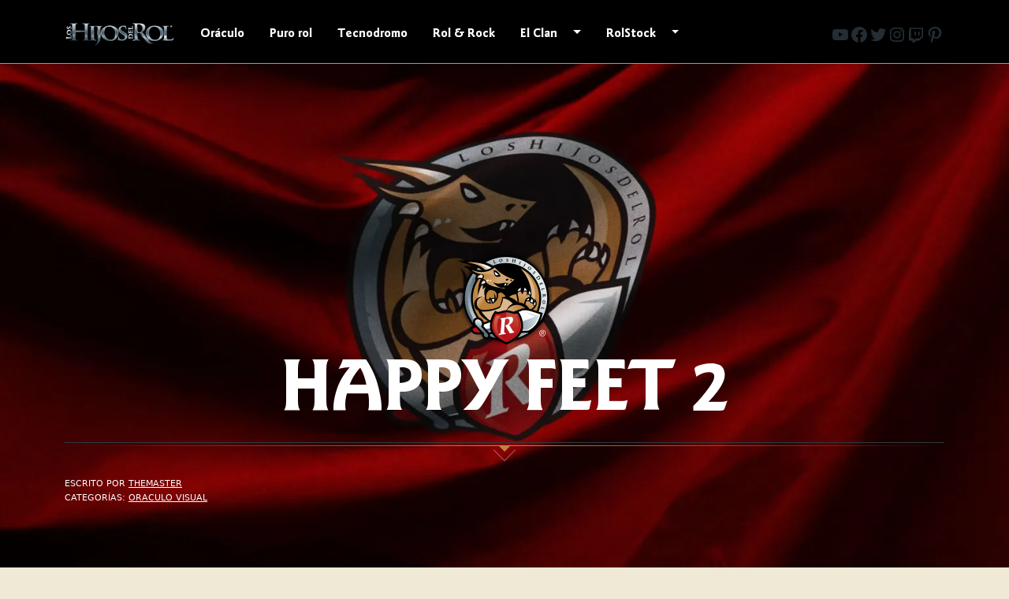

--- FILE ---
content_type: text/html; charset=UTF-8
request_url: https://loshijosdelrol.com/happy-feet-2/
body_size: 38294
content:
<!DOCTYPE html>
<html lang="es" itemscope itemtype="http://schema.org/WebPage">
	<head>
		<meta charset="UTF-8">
		<meta name="viewport" content="width=device-width, initial-scale=1">
		<link rel="profile" href="http://gmpg.org/xfn/11">
		<script
				type="text/javascript"
				src="https://app.termly.io/resource-blocker/068b3669-7dd5-4a56-9a0d-384d533c5c6b">
			</script><meta name="description" content="Warner Bros acaba de presentar el cartel de Happy Feet 2 y ahora un teaser de la película. Esta película contara con la voz..." />
<title>Happy Feet 2 &#8211; Los Hijos del Rol®</title>
<meta name='robots' content='max-image-preview:large' />
<!-- Jetpack Site Verification Tags -->
<meta name="msvalidate.01" content="null" />
<meta name="p:domain_verify" content="775464dd7e738044ccd513f908aedf6b" />
<script>window._wca = window._wca || [];</script>
<link rel='dns-prefetch' href='//stats.wp.com' />
<link rel='dns-prefetch' href='//www.googletagmanager.com' />
<link rel='dns-prefetch' href='//jetpack.wordpress.com' />
<link rel='dns-prefetch' href='//s0.wp.com' />
<link rel='dns-prefetch' href='//public-api.wordpress.com' />
<link rel='dns-prefetch' href='//0.gravatar.com' />
<link rel='dns-prefetch' href='//1.gravatar.com' />
<link rel='dns-prefetch' href='//2.gravatar.com' />
<link rel='dns-prefetch' href='//pagead2.googlesyndication.com' />
<link rel='preconnect' href='//c0.wp.com' />
<link rel='preconnect' href='//i0.wp.com' />
<link rel="alternate" type="application/rss+xml" title="Los Hijos del Rol® &raquo; Feed" href="https://loshijosdelrol.com/feed/" />
<link rel="alternate" type="application/rss+xml" title="Los Hijos del Rol® &raquo; Feed de los comentarios" href="https://loshijosdelrol.com/comments/feed/" />
<link rel="alternate" title="oEmbed (JSON)" type="application/json+oembed" href="https://loshijosdelrol.com/wp-json/oembed/1.0/embed?url=https%3A%2F%2Floshijosdelrol.com%2Fhappy-feet-2%2F" />
<link rel="alternate" title="oEmbed (XML)" type="text/xml+oembed" href="https://loshijosdelrol.com/wp-json/oembed/1.0/embed?url=https%3A%2F%2Floshijosdelrol.com%2Fhappy-feet-2%2F&#038;format=xml" />
<style id='wp-img-auto-sizes-contain-inline-css'>
img:is([sizes=auto i],[sizes^="auto," i]){contain-intrinsic-size:3000px 1500px}
/*# sourceURL=wp-img-auto-sizes-contain-inline-css */
</style>
<link rel='stylesheet' id='bootstrap-style-css' href='https://loshijosdelrol.com/wp-content/themes/ekiline/assets/css/bootstrap.min.css' media='all' />
<link rel="preload" as="style" href="https://loshijosdelrol.com/wp-content/themes/ekiline/style.css">
<link rel="preload" as="style" href="https://loshijosdelrol.com/wp-content/themes/ekiline-hr/style.css">
<link rel="preload" as="style" href="https://c0.wp.com/c/6.9/wp-includes/css/dashicons.min.css">
<style id='wp-block-library-inline-css'>
:root{--wp-block-synced-color:#7a00df;--wp-block-synced-color--rgb:122,0,223;--wp-bound-block-color:var(--wp-block-synced-color);--wp-editor-canvas-background:#ddd;--wp-admin-theme-color:#007cba;--wp-admin-theme-color--rgb:0,124,186;--wp-admin-theme-color-darker-10:#006ba1;--wp-admin-theme-color-darker-10--rgb:0,107,160.5;--wp-admin-theme-color-darker-20:#005a87;--wp-admin-theme-color-darker-20--rgb:0,90,135;--wp-admin-border-width-focus:2px}@media (min-resolution:192dpi){:root{--wp-admin-border-width-focus:1.5px}}.wp-element-button{cursor:pointer}:root .has-very-light-gray-background-color{background-color:#eee}:root .has-very-dark-gray-background-color{background-color:#313131}:root .has-very-light-gray-color{color:#eee}:root .has-very-dark-gray-color{color:#313131}:root .has-vivid-green-cyan-to-vivid-cyan-blue-gradient-background{background:linear-gradient(135deg,#00d084,#0693e3)}:root .has-purple-crush-gradient-background{background:linear-gradient(135deg,#34e2e4,#4721fb 50%,#ab1dfe)}:root .has-hazy-dawn-gradient-background{background:linear-gradient(135deg,#faaca8,#dad0ec)}:root .has-subdued-olive-gradient-background{background:linear-gradient(135deg,#fafae1,#67a671)}:root .has-atomic-cream-gradient-background{background:linear-gradient(135deg,#fdd79a,#004a59)}:root .has-nightshade-gradient-background{background:linear-gradient(135deg,#330968,#31cdcf)}:root .has-midnight-gradient-background{background:linear-gradient(135deg,#020381,#2874fc)}:root{--wp--preset--font-size--normal:16px;--wp--preset--font-size--huge:42px}.has-regular-font-size{font-size:1em}.has-larger-font-size{font-size:2.625em}.has-normal-font-size{font-size:var(--wp--preset--font-size--normal)}.has-huge-font-size{font-size:var(--wp--preset--font-size--huge)}.has-text-align-center{text-align:center}.has-text-align-left{text-align:left}.has-text-align-right{text-align:right}.has-fit-text{white-space:nowrap!important}#end-resizable-editor-section{display:none}.aligncenter{clear:both}.items-justified-left{justify-content:flex-start}.items-justified-center{justify-content:center}.items-justified-right{justify-content:flex-end}.items-justified-space-between{justify-content:space-between}.screen-reader-text{border:0;clip-path:inset(50%);height:1px;margin:-1px;overflow:hidden;padding:0;position:absolute;width:1px;word-wrap:normal!important}.screen-reader-text:focus{background-color:#ddd;clip-path:none;color:#444;display:block;font-size:1em;height:auto;left:5px;line-height:normal;padding:15px 23px 14px;text-decoration:none;top:5px;width:auto;z-index:100000}html :where(.has-border-color){border-style:solid}html :where([style*=border-top-color]){border-top-style:solid}html :where([style*=border-right-color]){border-right-style:solid}html :where([style*=border-bottom-color]){border-bottom-style:solid}html :where([style*=border-left-color]){border-left-style:solid}html :where([style*=border-width]){border-style:solid}html :where([style*=border-top-width]){border-top-style:solid}html :where([style*=border-right-width]){border-right-style:solid}html :where([style*=border-bottom-width]){border-bottom-style:solid}html :where([style*=border-left-width]){border-left-style:solid}html :where(img[class*=wp-image-]){height:auto;max-width:100%}:where(figure){margin:0 0 1em}html :where(.is-position-sticky){--wp-admin--admin-bar--position-offset:var(--wp-admin--admin-bar--height,0px)}@media screen and (max-width:600px){html :where(.is-position-sticky){--wp-admin--admin-bar--position-offset:0px}}

/*# sourceURL=wp-block-library-inline-css */
</style><style id='wp-block-heading-inline-css'>
h1:where(.wp-block-heading).has-background,h2:where(.wp-block-heading).has-background,h3:where(.wp-block-heading).has-background,h4:where(.wp-block-heading).has-background,h5:where(.wp-block-heading).has-background,h6:where(.wp-block-heading).has-background{padding:1.25em 2.375em}h1.has-text-align-left[style*=writing-mode]:where([style*=vertical-lr]),h1.has-text-align-right[style*=writing-mode]:where([style*=vertical-rl]),h2.has-text-align-left[style*=writing-mode]:where([style*=vertical-lr]),h2.has-text-align-right[style*=writing-mode]:where([style*=vertical-rl]),h3.has-text-align-left[style*=writing-mode]:where([style*=vertical-lr]),h3.has-text-align-right[style*=writing-mode]:where([style*=vertical-rl]),h4.has-text-align-left[style*=writing-mode]:where([style*=vertical-lr]),h4.has-text-align-right[style*=writing-mode]:where([style*=vertical-rl]),h5.has-text-align-left[style*=writing-mode]:where([style*=vertical-lr]),h5.has-text-align-right[style*=writing-mode]:where([style*=vertical-rl]),h6.has-text-align-left[style*=writing-mode]:where([style*=vertical-lr]),h6.has-text-align-right[style*=writing-mode]:where([style*=vertical-rl]){rotate:180deg}
/*# sourceURL=https://c0.wp.com/c/6.9/wp-includes/blocks/heading/style.min.css */
</style>
<style id='wp-block-search-inline-css'>
.wp-block-search__button{margin-left:10px;word-break:normal}.wp-block-search__button.has-icon{line-height:0}.wp-block-search__button svg{height:1.25em;min-height:24px;min-width:24px;width:1.25em;fill:currentColor;vertical-align:text-bottom}:where(.wp-block-search__button){border:1px solid #ccc;padding:6px 10px}.wp-block-search__inside-wrapper{display:flex;flex:auto;flex-wrap:nowrap;max-width:100%}.wp-block-search__label{width:100%}.wp-block-search.wp-block-search__button-only .wp-block-search__button{box-sizing:border-box;display:flex;flex-shrink:0;justify-content:center;margin-left:0;max-width:100%}.wp-block-search.wp-block-search__button-only .wp-block-search__inside-wrapper{min-width:0!important;transition-property:width}.wp-block-search.wp-block-search__button-only .wp-block-search__input{flex-basis:100%;transition-duration:.3s}.wp-block-search.wp-block-search__button-only.wp-block-search__searchfield-hidden,.wp-block-search.wp-block-search__button-only.wp-block-search__searchfield-hidden .wp-block-search__inside-wrapper{overflow:hidden}.wp-block-search.wp-block-search__button-only.wp-block-search__searchfield-hidden .wp-block-search__input{border-left-width:0!important;border-right-width:0!important;flex-basis:0;flex-grow:0;margin:0;min-width:0!important;padding-left:0!important;padding-right:0!important;width:0!important}:where(.wp-block-search__input){appearance:none;border:1px solid #949494;flex-grow:1;font-family:inherit;font-size:inherit;font-style:inherit;font-weight:inherit;letter-spacing:inherit;line-height:inherit;margin-left:0;margin-right:0;min-width:3rem;padding:8px;text-decoration:unset!important;text-transform:inherit}:where(.wp-block-search__button-inside .wp-block-search__inside-wrapper){background-color:#fff;border:1px solid #949494;box-sizing:border-box;padding:4px}:where(.wp-block-search__button-inside .wp-block-search__inside-wrapper) .wp-block-search__input{border:none;border-radius:0;padding:0 4px}:where(.wp-block-search__button-inside .wp-block-search__inside-wrapper) .wp-block-search__input:focus{outline:none}:where(.wp-block-search__button-inside .wp-block-search__inside-wrapper) :where(.wp-block-search__button){padding:4px 8px}.wp-block-search.aligncenter .wp-block-search__inside-wrapper{margin:auto}.wp-block[data-align=right] .wp-block-search.wp-block-search__button-only .wp-block-search__inside-wrapper{float:right}
/*# sourceURL=https://c0.wp.com/c/6.9/wp-includes/blocks/search/style.min.css */
</style>
<style id='wp-block-search-theme-inline-css'>
.wp-block-search .wp-block-search__label{font-weight:700}.wp-block-search__button{border:1px solid #ccc;padding:.375em .625em}
/*# sourceURL=https://c0.wp.com/c/6.9/wp-includes/blocks/search/theme.min.css */
</style>
<style id='wp-block-tag-cloud-inline-css'>
.wp-block-tag-cloud{box-sizing:border-box}.wp-block-tag-cloud.aligncenter{justify-content:center;text-align:center}.wp-block-tag-cloud a{display:inline-block;margin-right:5px}.wp-block-tag-cloud span{display:inline-block;margin-left:5px;text-decoration:none}:root :where(.wp-block-tag-cloud.is-style-outline){display:flex;flex-wrap:wrap;gap:1ch}:root :where(.wp-block-tag-cloud.is-style-outline a){border:1px solid;font-size:unset!important;margin-right:0;padding:1ch 2ch;text-decoration:none!important}
/*# sourceURL=https://c0.wp.com/c/6.9/wp-includes/blocks/tag-cloud/style.min.css */
</style>
<style id='wp-block-columns-inline-css'>
.wp-block-columns{box-sizing:border-box;display:flex;flex-wrap:wrap!important}@media (min-width:782px){.wp-block-columns{flex-wrap:nowrap!important}}.wp-block-columns{align-items:normal!important}.wp-block-columns.are-vertically-aligned-top{align-items:flex-start}.wp-block-columns.are-vertically-aligned-center{align-items:center}.wp-block-columns.are-vertically-aligned-bottom{align-items:flex-end}@media (max-width:781px){.wp-block-columns:not(.is-not-stacked-on-mobile)>.wp-block-column{flex-basis:100%!important}}@media (min-width:782px){.wp-block-columns:not(.is-not-stacked-on-mobile)>.wp-block-column{flex-basis:0;flex-grow:1}.wp-block-columns:not(.is-not-stacked-on-mobile)>.wp-block-column[style*=flex-basis]{flex-grow:0}}.wp-block-columns.is-not-stacked-on-mobile{flex-wrap:nowrap!important}.wp-block-columns.is-not-stacked-on-mobile>.wp-block-column{flex-basis:0;flex-grow:1}.wp-block-columns.is-not-stacked-on-mobile>.wp-block-column[style*=flex-basis]{flex-grow:0}:where(.wp-block-columns){margin-bottom:1.75em}:where(.wp-block-columns.has-background){padding:1.25em 2.375em}.wp-block-column{flex-grow:1;min-width:0;overflow-wrap:break-word;word-break:break-word}.wp-block-column.is-vertically-aligned-top{align-self:flex-start}.wp-block-column.is-vertically-aligned-center{align-self:center}.wp-block-column.is-vertically-aligned-bottom{align-self:flex-end}.wp-block-column.is-vertically-aligned-stretch{align-self:stretch}.wp-block-column.is-vertically-aligned-bottom,.wp-block-column.is-vertically-aligned-center,.wp-block-column.is-vertically-aligned-top{width:100%}
/*# sourceURL=https://c0.wp.com/c/6.9/wp-includes/blocks/columns/style.min.css */
</style>
<style id='wp-block-group-inline-css'>
.wp-block-group{box-sizing:border-box}:where(.wp-block-group.wp-block-group-is-layout-constrained){position:relative}
/*# sourceURL=https://c0.wp.com/c/6.9/wp-includes/blocks/group/style.min.css */
</style>
<style id='wp-block-group-theme-inline-css'>
:where(.wp-block-group.has-background){padding:1.25em 2.375em}
/*# sourceURL=https://c0.wp.com/c/6.9/wp-includes/blocks/group/theme.min.css */
</style>
<style id='wp-block-paragraph-inline-css'>
.is-small-text{font-size:.875em}.is-regular-text{font-size:1em}.is-large-text{font-size:2.25em}.is-larger-text{font-size:3em}.has-drop-cap:not(:focus):first-letter{float:left;font-size:8.4em;font-style:normal;font-weight:100;line-height:.68;margin:.05em .1em 0 0;text-transform:uppercase}body.rtl .has-drop-cap:not(:focus):first-letter{float:none;margin-left:.1em}p.has-drop-cap.has-background{overflow:hidden}:root :where(p.has-background){padding:1.25em 2.375em}:where(p.has-text-color:not(.has-link-color)) a{color:inherit}p.has-text-align-left[style*="writing-mode:vertical-lr"],p.has-text-align-right[style*="writing-mode:vertical-rl"]{rotate:180deg}
/*# sourceURL=https://c0.wp.com/c/6.9/wp-includes/blocks/paragraph/style.min.css */
</style>
<style id='wp-block-social-links-inline-css'>
.wp-block-social-links{background:none;box-sizing:border-box;margin-left:0;padding-left:0;padding-right:0;text-indent:0}.wp-block-social-links .wp-social-link a,.wp-block-social-links .wp-social-link a:hover{border-bottom:0;box-shadow:none;text-decoration:none}.wp-block-social-links .wp-social-link svg{height:1em;width:1em}.wp-block-social-links .wp-social-link span:not(.screen-reader-text){font-size:.65em;margin-left:.5em;margin-right:.5em}.wp-block-social-links.has-small-icon-size{font-size:16px}.wp-block-social-links,.wp-block-social-links.has-normal-icon-size{font-size:24px}.wp-block-social-links.has-large-icon-size{font-size:36px}.wp-block-social-links.has-huge-icon-size{font-size:48px}.wp-block-social-links.aligncenter{display:flex;justify-content:center}.wp-block-social-links.alignright{justify-content:flex-end}.wp-block-social-link{border-radius:9999px;display:block}@media not (prefers-reduced-motion){.wp-block-social-link{transition:transform .1s ease}}.wp-block-social-link{height:auto}.wp-block-social-link a{align-items:center;display:flex;line-height:0}.wp-block-social-link:hover{transform:scale(1.1)}.wp-block-social-links .wp-block-social-link.wp-social-link{display:inline-block;margin:0;padding:0}.wp-block-social-links .wp-block-social-link.wp-social-link .wp-block-social-link-anchor,.wp-block-social-links .wp-block-social-link.wp-social-link .wp-block-social-link-anchor svg,.wp-block-social-links .wp-block-social-link.wp-social-link .wp-block-social-link-anchor:active,.wp-block-social-links .wp-block-social-link.wp-social-link .wp-block-social-link-anchor:hover,.wp-block-social-links .wp-block-social-link.wp-social-link .wp-block-social-link-anchor:visited{color:currentColor;fill:currentColor}:where(.wp-block-social-links:not(.is-style-logos-only)) .wp-social-link{background-color:#f0f0f0;color:#444}:where(.wp-block-social-links:not(.is-style-logos-only)) .wp-social-link-amazon{background-color:#f90;color:#fff}:where(.wp-block-social-links:not(.is-style-logos-only)) .wp-social-link-bandcamp{background-color:#1ea0c3;color:#fff}:where(.wp-block-social-links:not(.is-style-logos-only)) .wp-social-link-behance{background-color:#0757fe;color:#fff}:where(.wp-block-social-links:not(.is-style-logos-only)) .wp-social-link-bluesky{background-color:#0a7aff;color:#fff}:where(.wp-block-social-links:not(.is-style-logos-only)) .wp-social-link-codepen{background-color:#1e1f26;color:#fff}:where(.wp-block-social-links:not(.is-style-logos-only)) .wp-social-link-deviantart{background-color:#02e49b;color:#fff}:where(.wp-block-social-links:not(.is-style-logos-only)) .wp-social-link-discord{background-color:#5865f2;color:#fff}:where(.wp-block-social-links:not(.is-style-logos-only)) .wp-social-link-dribbble{background-color:#e94c89;color:#fff}:where(.wp-block-social-links:not(.is-style-logos-only)) .wp-social-link-dropbox{background-color:#4280ff;color:#fff}:where(.wp-block-social-links:not(.is-style-logos-only)) .wp-social-link-etsy{background-color:#f45800;color:#fff}:where(.wp-block-social-links:not(.is-style-logos-only)) .wp-social-link-facebook{background-color:#0866ff;color:#fff}:where(.wp-block-social-links:not(.is-style-logos-only)) .wp-social-link-fivehundredpx{background-color:#000;color:#fff}:where(.wp-block-social-links:not(.is-style-logos-only)) .wp-social-link-flickr{background-color:#0461dd;color:#fff}:where(.wp-block-social-links:not(.is-style-logos-only)) .wp-social-link-foursquare{background-color:#e65678;color:#fff}:where(.wp-block-social-links:not(.is-style-logos-only)) .wp-social-link-github{background-color:#24292d;color:#fff}:where(.wp-block-social-links:not(.is-style-logos-only)) .wp-social-link-goodreads{background-color:#eceadd;color:#382110}:where(.wp-block-social-links:not(.is-style-logos-only)) .wp-social-link-google{background-color:#ea4434;color:#fff}:where(.wp-block-social-links:not(.is-style-logos-only)) .wp-social-link-gravatar{background-color:#1d4fc4;color:#fff}:where(.wp-block-social-links:not(.is-style-logos-only)) .wp-social-link-instagram{background-color:#f00075;color:#fff}:where(.wp-block-social-links:not(.is-style-logos-only)) .wp-social-link-lastfm{background-color:#e21b24;color:#fff}:where(.wp-block-social-links:not(.is-style-logos-only)) .wp-social-link-linkedin{background-color:#0d66c2;color:#fff}:where(.wp-block-social-links:not(.is-style-logos-only)) .wp-social-link-mastodon{background-color:#3288d4;color:#fff}:where(.wp-block-social-links:not(.is-style-logos-only)) .wp-social-link-medium{background-color:#000;color:#fff}:where(.wp-block-social-links:not(.is-style-logos-only)) .wp-social-link-meetup{background-color:#f6405f;color:#fff}:where(.wp-block-social-links:not(.is-style-logos-only)) .wp-social-link-patreon{background-color:#000;color:#fff}:where(.wp-block-social-links:not(.is-style-logos-only)) .wp-social-link-pinterest{background-color:#e60122;color:#fff}:where(.wp-block-social-links:not(.is-style-logos-only)) .wp-social-link-pocket{background-color:#ef4155;color:#fff}:where(.wp-block-social-links:not(.is-style-logos-only)) .wp-social-link-reddit{background-color:#ff4500;color:#fff}:where(.wp-block-social-links:not(.is-style-logos-only)) .wp-social-link-skype{background-color:#0478d7;color:#fff}:where(.wp-block-social-links:not(.is-style-logos-only)) .wp-social-link-snapchat{background-color:#fefc00;color:#fff;stroke:#000}:where(.wp-block-social-links:not(.is-style-logos-only)) .wp-social-link-soundcloud{background-color:#ff5600;color:#fff}:where(.wp-block-social-links:not(.is-style-logos-only)) .wp-social-link-spotify{background-color:#1bd760;color:#fff}:where(.wp-block-social-links:not(.is-style-logos-only)) .wp-social-link-telegram{background-color:#2aabee;color:#fff}:where(.wp-block-social-links:not(.is-style-logos-only)) .wp-social-link-threads{background-color:#000;color:#fff}:where(.wp-block-social-links:not(.is-style-logos-only)) .wp-social-link-tiktok{background-color:#000;color:#fff}:where(.wp-block-social-links:not(.is-style-logos-only)) .wp-social-link-tumblr{background-color:#011835;color:#fff}:where(.wp-block-social-links:not(.is-style-logos-only)) .wp-social-link-twitch{background-color:#6440a4;color:#fff}:where(.wp-block-social-links:not(.is-style-logos-only)) .wp-social-link-twitter{background-color:#1da1f2;color:#fff}:where(.wp-block-social-links:not(.is-style-logos-only)) .wp-social-link-vimeo{background-color:#1eb7ea;color:#fff}:where(.wp-block-social-links:not(.is-style-logos-only)) .wp-social-link-vk{background-color:#4680c2;color:#fff}:where(.wp-block-social-links:not(.is-style-logos-only)) .wp-social-link-wordpress{background-color:#3499cd;color:#fff}:where(.wp-block-social-links:not(.is-style-logos-only)) .wp-social-link-whatsapp{background-color:#25d366;color:#fff}:where(.wp-block-social-links:not(.is-style-logos-only)) .wp-social-link-x{background-color:#000;color:#fff}:where(.wp-block-social-links:not(.is-style-logos-only)) .wp-social-link-yelp{background-color:#d32422;color:#fff}:where(.wp-block-social-links:not(.is-style-logos-only)) .wp-social-link-youtube{background-color:red;color:#fff}:where(.wp-block-social-links.is-style-logos-only) .wp-social-link{background:none}:where(.wp-block-social-links.is-style-logos-only) .wp-social-link svg{height:1.25em;width:1.25em}:where(.wp-block-social-links.is-style-logos-only) .wp-social-link-amazon{color:#f90}:where(.wp-block-social-links.is-style-logos-only) .wp-social-link-bandcamp{color:#1ea0c3}:where(.wp-block-social-links.is-style-logos-only) .wp-social-link-behance{color:#0757fe}:where(.wp-block-social-links.is-style-logos-only) .wp-social-link-bluesky{color:#0a7aff}:where(.wp-block-social-links.is-style-logos-only) .wp-social-link-codepen{color:#1e1f26}:where(.wp-block-social-links.is-style-logos-only) .wp-social-link-deviantart{color:#02e49b}:where(.wp-block-social-links.is-style-logos-only) .wp-social-link-discord{color:#5865f2}:where(.wp-block-social-links.is-style-logos-only) .wp-social-link-dribbble{color:#e94c89}:where(.wp-block-social-links.is-style-logos-only) .wp-social-link-dropbox{color:#4280ff}:where(.wp-block-social-links.is-style-logos-only) .wp-social-link-etsy{color:#f45800}:where(.wp-block-social-links.is-style-logos-only) .wp-social-link-facebook{color:#0866ff}:where(.wp-block-social-links.is-style-logos-only) .wp-social-link-fivehundredpx{color:#000}:where(.wp-block-social-links.is-style-logos-only) .wp-social-link-flickr{color:#0461dd}:where(.wp-block-social-links.is-style-logos-only) .wp-social-link-foursquare{color:#e65678}:where(.wp-block-social-links.is-style-logos-only) .wp-social-link-github{color:#24292d}:where(.wp-block-social-links.is-style-logos-only) .wp-social-link-goodreads{color:#382110}:where(.wp-block-social-links.is-style-logos-only) .wp-social-link-google{color:#ea4434}:where(.wp-block-social-links.is-style-logos-only) .wp-social-link-gravatar{color:#1d4fc4}:where(.wp-block-social-links.is-style-logos-only) .wp-social-link-instagram{color:#f00075}:where(.wp-block-social-links.is-style-logos-only) .wp-social-link-lastfm{color:#e21b24}:where(.wp-block-social-links.is-style-logos-only) .wp-social-link-linkedin{color:#0d66c2}:where(.wp-block-social-links.is-style-logos-only) .wp-social-link-mastodon{color:#3288d4}:where(.wp-block-social-links.is-style-logos-only) .wp-social-link-medium{color:#000}:where(.wp-block-social-links.is-style-logos-only) .wp-social-link-meetup{color:#f6405f}:where(.wp-block-social-links.is-style-logos-only) .wp-social-link-patreon{color:#000}:where(.wp-block-social-links.is-style-logos-only) .wp-social-link-pinterest{color:#e60122}:where(.wp-block-social-links.is-style-logos-only) .wp-social-link-pocket{color:#ef4155}:where(.wp-block-social-links.is-style-logos-only) .wp-social-link-reddit{color:#ff4500}:where(.wp-block-social-links.is-style-logos-only) .wp-social-link-skype{color:#0478d7}:where(.wp-block-social-links.is-style-logos-only) .wp-social-link-snapchat{color:#fff;stroke:#000}:where(.wp-block-social-links.is-style-logos-only) .wp-social-link-soundcloud{color:#ff5600}:where(.wp-block-social-links.is-style-logos-only) .wp-social-link-spotify{color:#1bd760}:where(.wp-block-social-links.is-style-logos-only) .wp-social-link-telegram{color:#2aabee}:where(.wp-block-social-links.is-style-logos-only) .wp-social-link-threads{color:#000}:where(.wp-block-social-links.is-style-logos-only) .wp-social-link-tiktok{color:#000}:where(.wp-block-social-links.is-style-logos-only) .wp-social-link-tumblr{color:#011835}:where(.wp-block-social-links.is-style-logos-only) .wp-social-link-twitch{color:#6440a4}:where(.wp-block-social-links.is-style-logos-only) .wp-social-link-twitter{color:#1da1f2}:where(.wp-block-social-links.is-style-logos-only) .wp-social-link-vimeo{color:#1eb7ea}:where(.wp-block-social-links.is-style-logos-only) .wp-social-link-vk{color:#4680c2}:where(.wp-block-social-links.is-style-logos-only) .wp-social-link-whatsapp{color:#25d366}:where(.wp-block-social-links.is-style-logos-only) .wp-social-link-wordpress{color:#3499cd}:where(.wp-block-social-links.is-style-logos-only) .wp-social-link-x{color:#000}:where(.wp-block-social-links.is-style-logos-only) .wp-social-link-yelp{color:#d32422}:where(.wp-block-social-links.is-style-logos-only) .wp-social-link-youtube{color:red}.wp-block-social-links.is-style-pill-shape .wp-social-link{width:auto}:root :where(.wp-block-social-links .wp-social-link a){padding:.25em}:root :where(.wp-block-social-links.is-style-logos-only .wp-social-link a){padding:0}:root :where(.wp-block-social-links.is-style-pill-shape .wp-social-link a){padding-left:.6666666667em;padding-right:.6666666667em}.wp-block-social-links:not(.has-icon-color):not(.has-icon-background-color) .wp-social-link-snapchat .wp-block-social-link-label{color:#000}
/*# sourceURL=https://c0.wp.com/c/6.9/wp-includes/blocks/social-links/style.min.css */
</style>
<style id='global-styles-inline-css'>
:root{--wp--preset--aspect-ratio--square: 1;--wp--preset--aspect-ratio--4-3: 4/3;--wp--preset--aspect-ratio--3-4: 3/4;--wp--preset--aspect-ratio--3-2: 3/2;--wp--preset--aspect-ratio--2-3: 2/3;--wp--preset--aspect-ratio--16-9: 16/9;--wp--preset--aspect-ratio--9-16: 9/16;--wp--preset--color--black: #000000;--wp--preset--color--cyan-bluish-gray: #abb8c3;--wp--preset--color--white: #ffffff;--wp--preset--color--pale-pink: #f78da7;--wp--preset--color--vivid-red: #cf2e2e;--wp--preset--color--luminous-vivid-orange: #ff6900;--wp--preset--color--luminous-vivid-amber: #fcb900;--wp--preset--color--light-green-cyan: #7bdcb5;--wp--preset--color--vivid-green-cyan: #00d084;--wp--preset--color--pale-cyan-blue: #8ed1fc;--wp--preset--color--vivid-cyan-blue: #0693e3;--wp--preset--color--vivid-purple: #9b51e0;--wp--preset--color--primary: #ad3f3a;--wp--preset--color--secondary: #b59367;--wp--preset--color--success: #8224e3;--wp--preset--color--danger: #dc3545;--wp--preset--color--warning: #ffc107;--wp--preset--color--info: #17a2b8;--wp--preset--color--light: #f8f9fa;--wp--preset--color--dark: #000000;--wp--preset--gradient--vivid-cyan-blue-to-vivid-purple: linear-gradient(135deg,rgba(6,147,227,1) 0%,rgb(155,81,224) 100%);--wp--preset--gradient--light-green-cyan-to-vivid-green-cyan: linear-gradient(135deg,rgb(122,220,180) 0%,rgb(0,208,130) 100%);--wp--preset--gradient--luminous-vivid-amber-to-luminous-vivid-orange: linear-gradient(135deg,rgba(252,185,0,1) 0%,rgba(255,105,0,1) 100%);--wp--preset--gradient--luminous-vivid-orange-to-vivid-red: linear-gradient(135deg,rgba(255,105,0,1) 0%,rgb(207,46,46) 100%);--wp--preset--gradient--very-light-gray-to-cyan-bluish-gray: linear-gradient(135deg,rgb(238,238,238) 0%,rgb(169,184,195) 100%);--wp--preset--gradient--cool-to-warm-spectrum: linear-gradient(135deg,rgb(74,234,220) 0%,rgb(151,120,209) 20%,rgb(207,42,186) 40%,rgb(238,44,130) 60%,rgb(251,105,98) 80%,rgb(254,248,76) 100%);--wp--preset--gradient--blush-light-purple: linear-gradient(135deg,rgb(255,206,236) 0%,rgb(152,150,240) 100%);--wp--preset--gradient--blush-bordeaux: linear-gradient(135deg,rgb(254,205,165) 0%,rgb(254,45,45) 50%,rgb(107,0,62) 100%);--wp--preset--gradient--luminous-dusk: linear-gradient(135deg,rgb(255,203,112) 0%,rgb(199,81,192) 50%,rgb(65,88,208) 100%);--wp--preset--gradient--pale-ocean: linear-gradient(135deg,rgb(255,245,203) 0%,rgb(182,227,212) 50%,rgb(51,167,181) 100%);--wp--preset--gradient--electric-grass: linear-gradient(135deg,rgb(202,248,128) 0%,rgb(113,206,126) 100%);--wp--preset--gradient--midnight: linear-gradient(135deg,rgb(2,3,129) 0%,rgb(40,116,252) 100%);--wp--preset--gradient--vivid-green-cyan-to-vivid-cyan-blue: linear-gradient(135deg,rgba(0,208,132,1) 0%,rgba(6,147,227,1) 100%);--wp--preset--font-size--small: 12px;--wp--preset--font-size--medium: 20px;--wp--preset--font-size--large: 36px;--wp--preset--font-size--x-large: 42px;--wp--preset--font-size--regular: 16px;--wp--preset--font-size--huge: 50px;--wp--preset--font-size--heading-1: 40px;--wp--preset--font-size--heading-2: 36px;--wp--preset--font-size--heading-3: 32px;--wp--preset--font-size--heading-4: 28px;--wp--preset--font-size--heading-5: 24px;--wp--preset--font-size--heading-6: 20px;--wp--preset--font-size--display-1: 80px;--wp--preset--font-size--display-2: 72px;--wp--preset--font-size--display-3: 64px;--wp--preset--font-size--display-4: 56px;--wp--preset--font-size--display-5: 48px;--wp--preset--font-size--display-6: 42px;--wp--preset--spacing--20: 0.44rem;--wp--preset--spacing--30: 0.67rem;--wp--preset--spacing--40: 1rem;--wp--preset--spacing--50: 1.5rem;--wp--preset--spacing--60: 2.25rem;--wp--preset--spacing--70: 3.38rem;--wp--preset--spacing--80: 5.06rem;--wp--preset--shadow--natural: 6px 6px 9px rgba(0, 0, 0, 0.2);--wp--preset--shadow--deep: 12px 12px 50px rgba(0, 0, 0, 0.4);--wp--preset--shadow--sharp: 6px 6px 0px rgba(0, 0, 0, 0.2);--wp--preset--shadow--outlined: 6px 6px 0px -3px rgb(255, 255, 255), 6px 6px rgb(0, 0, 0);--wp--preset--shadow--crisp: 6px 6px 0px rgb(0, 0, 0);}:where(.is-layout-flex){gap: 0.5em;}:where(.is-layout-grid){gap: 0.5em;}body .is-layout-flex{display: flex;}.is-layout-flex{flex-wrap: wrap;align-items: center;}.is-layout-flex > :is(*, div){margin: 0;}body .is-layout-grid{display: grid;}.is-layout-grid > :is(*, div){margin: 0;}:where(.wp-block-columns.is-layout-flex){gap: 2em;}:where(.wp-block-columns.is-layout-grid){gap: 2em;}:where(.wp-block-post-template.is-layout-flex){gap: 1.25em;}:where(.wp-block-post-template.is-layout-grid){gap: 1.25em;}.has-black-color{color: var(--wp--preset--color--black) !important;}.has-cyan-bluish-gray-color{color: var(--wp--preset--color--cyan-bluish-gray) !important;}.has-white-color{color: var(--wp--preset--color--white) !important;}.has-pale-pink-color{color: var(--wp--preset--color--pale-pink) !important;}.has-vivid-red-color{color: var(--wp--preset--color--vivid-red) !important;}.has-luminous-vivid-orange-color{color: var(--wp--preset--color--luminous-vivid-orange) !important;}.has-luminous-vivid-amber-color{color: var(--wp--preset--color--luminous-vivid-amber) !important;}.has-light-green-cyan-color{color: var(--wp--preset--color--light-green-cyan) !important;}.has-vivid-green-cyan-color{color: var(--wp--preset--color--vivid-green-cyan) !important;}.has-pale-cyan-blue-color{color: var(--wp--preset--color--pale-cyan-blue) !important;}.has-vivid-cyan-blue-color{color: var(--wp--preset--color--vivid-cyan-blue) !important;}.has-vivid-purple-color{color: var(--wp--preset--color--vivid-purple) !important;}.has-primary-color{color: var(--wp--preset--color--primary) !important;}.has-secondary-color{color: var(--wp--preset--color--secondary) !important;}.has-success-color{color: var(--wp--preset--color--success) !important;}.has-danger-color{color: var(--wp--preset--color--danger) !important;}.has-warning-color{color: var(--wp--preset--color--warning) !important;}.has-info-color{color: var(--wp--preset--color--info) !important;}.has-light-color{color: var(--wp--preset--color--light) !important;}.has-dark-color{color: var(--wp--preset--color--dark) !important;}.has-black-background-color{background-color: var(--wp--preset--color--black) !important;}.has-cyan-bluish-gray-background-color{background-color: var(--wp--preset--color--cyan-bluish-gray) !important;}.has-white-background-color{background-color: var(--wp--preset--color--white) !important;}.has-pale-pink-background-color{background-color: var(--wp--preset--color--pale-pink) !important;}.has-vivid-red-background-color{background-color: var(--wp--preset--color--vivid-red) !important;}.has-luminous-vivid-orange-background-color{background-color: var(--wp--preset--color--luminous-vivid-orange) !important;}.has-luminous-vivid-amber-background-color{background-color: var(--wp--preset--color--luminous-vivid-amber) !important;}.has-light-green-cyan-background-color{background-color: var(--wp--preset--color--light-green-cyan) !important;}.has-vivid-green-cyan-background-color{background-color: var(--wp--preset--color--vivid-green-cyan) !important;}.has-pale-cyan-blue-background-color{background-color: var(--wp--preset--color--pale-cyan-blue) !important;}.has-vivid-cyan-blue-background-color{background-color: var(--wp--preset--color--vivid-cyan-blue) !important;}.has-vivid-purple-background-color{background-color: var(--wp--preset--color--vivid-purple) !important;}.has-primary-background-color{background-color: var(--wp--preset--color--primary) !important;}.has-secondary-background-color{background-color: var(--wp--preset--color--secondary) !important;}.has-success-background-color{background-color: var(--wp--preset--color--success) !important;}.has-danger-background-color{background-color: var(--wp--preset--color--danger) !important;}.has-warning-background-color{background-color: var(--wp--preset--color--warning) !important;}.has-info-background-color{background-color: var(--wp--preset--color--info) !important;}.has-light-background-color{background-color: var(--wp--preset--color--light) !important;}.has-dark-background-color{background-color: var(--wp--preset--color--dark) !important;}.has-black-border-color{border-color: var(--wp--preset--color--black) !important;}.has-cyan-bluish-gray-border-color{border-color: var(--wp--preset--color--cyan-bluish-gray) !important;}.has-white-border-color{border-color: var(--wp--preset--color--white) !important;}.has-pale-pink-border-color{border-color: var(--wp--preset--color--pale-pink) !important;}.has-vivid-red-border-color{border-color: var(--wp--preset--color--vivid-red) !important;}.has-luminous-vivid-orange-border-color{border-color: var(--wp--preset--color--luminous-vivid-orange) !important;}.has-luminous-vivid-amber-border-color{border-color: var(--wp--preset--color--luminous-vivid-amber) !important;}.has-light-green-cyan-border-color{border-color: var(--wp--preset--color--light-green-cyan) !important;}.has-vivid-green-cyan-border-color{border-color: var(--wp--preset--color--vivid-green-cyan) !important;}.has-pale-cyan-blue-border-color{border-color: var(--wp--preset--color--pale-cyan-blue) !important;}.has-vivid-cyan-blue-border-color{border-color: var(--wp--preset--color--vivid-cyan-blue) !important;}.has-vivid-purple-border-color{border-color: var(--wp--preset--color--vivid-purple) !important;}.has-primary-border-color{border-color: var(--wp--preset--color--primary) !important;}.has-secondary-border-color{border-color: var(--wp--preset--color--secondary) !important;}.has-success-border-color{border-color: var(--wp--preset--color--success) !important;}.has-danger-border-color{border-color: var(--wp--preset--color--danger) !important;}.has-warning-border-color{border-color: var(--wp--preset--color--warning) !important;}.has-info-border-color{border-color: var(--wp--preset--color--info) !important;}.has-light-border-color{border-color: var(--wp--preset--color--light) !important;}.has-dark-border-color{border-color: var(--wp--preset--color--dark) !important;}.has-vivid-cyan-blue-to-vivid-purple-gradient-background{background: var(--wp--preset--gradient--vivid-cyan-blue-to-vivid-purple) !important;}.has-light-green-cyan-to-vivid-green-cyan-gradient-background{background: var(--wp--preset--gradient--light-green-cyan-to-vivid-green-cyan) !important;}.has-luminous-vivid-amber-to-luminous-vivid-orange-gradient-background{background: var(--wp--preset--gradient--luminous-vivid-amber-to-luminous-vivid-orange) !important;}.has-luminous-vivid-orange-to-vivid-red-gradient-background{background: var(--wp--preset--gradient--luminous-vivid-orange-to-vivid-red) !important;}.has-very-light-gray-to-cyan-bluish-gray-gradient-background{background: var(--wp--preset--gradient--very-light-gray-to-cyan-bluish-gray) !important;}.has-cool-to-warm-spectrum-gradient-background{background: var(--wp--preset--gradient--cool-to-warm-spectrum) !important;}.has-blush-light-purple-gradient-background{background: var(--wp--preset--gradient--blush-light-purple) !important;}.has-blush-bordeaux-gradient-background{background: var(--wp--preset--gradient--blush-bordeaux) !important;}.has-luminous-dusk-gradient-background{background: var(--wp--preset--gradient--luminous-dusk) !important;}.has-pale-ocean-gradient-background{background: var(--wp--preset--gradient--pale-ocean) !important;}.has-electric-grass-gradient-background{background: var(--wp--preset--gradient--electric-grass) !important;}.has-midnight-gradient-background{background: var(--wp--preset--gradient--midnight) !important;}.has-vivid-green-cyan-to-vivid-cyan-blue-gradient-background{background: var(--wp--preset--gradient--vivid-green-cyan-to-vivid-cyan-blue) !important;}.has-small-font-size{font-size: var(--wp--preset--font-size--small) !important;}.has-medium-font-size{font-size: var(--wp--preset--font-size--medium) !important;}.has-large-font-size{font-size: var(--wp--preset--font-size--large) !important;}.has-x-large-font-size{font-size: var(--wp--preset--font-size--x-large) !important;}.has-regular-font-size{font-size: var(--wp--preset--font-size--regular) !important;}.has-huge-font-size{font-size: var(--wp--preset--font-size--huge) !important;}.has-heading-1-font-size{font-size: var(--wp--preset--font-size--heading-1) !important;}.has-heading-2-font-size{font-size: var(--wp--preset--font-size--heading-2) !important;}.has-heading-3-font-size{font-size: var(--wp--preset--font-size--heading-3) !important;}.has-heading-4-font-size{font-size: var(--wp--preset--font-size--heading-4) !important;}.has-heading-5-font-size{font-size: var(--wp--preset--font-size--heading-5) !important;}.has-heading-6-font-size{font-size: var(--wp--preset--font-size--heading-6) !important;}.has-display-1-font-size{font-size: var(--wp--preset--font-size--display-1) !important;}.has-display-2-font-size{font-size: var(--wp--preset--font-size--display-2) !important;}.has-display-3-font-size{font-size: var(--wp--preset--font-size--display-3) !important;}.has-display-4-font-size{font-size: var(--wp--preset--font-size--display-4) !important;}.has-display-5-font-size{font-size: var(--wp--preset--font-size--display-5) !important;}.has-display-6-font-size{font-size: var(--wp--preset--font-size--display-6) !important;}
:where(.wp-block-columns.is-layout-flex){gap: 2em;}:where(.wp-block-columns.is-layout-grid){gap: 2em;}
/*# sourceURL=global-styles-inline-css */
</style>
<style id='core-block-supports-inline-css'>
.wp-container-core-social-links-is-layout-2ffe24c7{flex-wrap:nowrap;justify-content:center;}.wp-container-core-social-links-is-layout-16018d1d{justify-content:center;}.wp-container-core-group-is-layout-ad2f72ca{flex-wrap:nowrap;}.wp-container-core-social-links-is-layout-d6c063d9{justify-content:flex-start;}.wp-container-core-columns-is-layout-9d6595d7{flex-wrap:nowrap;}
/*# sourceURL=core-block-supports-inline-css */
</style>

<style id='classic-theme-styles-inline-css'>
/*! This file is auto-generated */
.wp-block-button__link{color:#fff;background-color:#32373c;border-radius:9999px;box-shadow:none;text-decoration:none;padding:calc(.667em + 2px) calc(1.333em + 2px);font-size:1.125em}.wp-block-file__button{background:#32373c;color:#fff;text-decoration:none}
/*# sourceURL=/wp-includes/css/classic-themes.min.css */
</style>
<link rel='stylesheet' id='bootstrap-style-editor-css' href='https://loshijosdelrol.com/wp-content/themes/ekiline/assets/css/bootstrap.min.css' media='all' />
<style id='ekiline-editor-custom-colors-inline-css'>
:root { --bs-primary:#ad3f3a; --bs-secondary:#b59367; --bs-success:#8224e3; --bs-info:#17a2b8; --bs-warning:#ffc107; --bs-danger:#dc3545; --bs-light:#f8f9fa; --bs-dark:#000000; --bs-body-bg:#efe9d5; --bs-body-color:#242d33; --bs-primary-alert-link:#4d1c1a; --bs-primary-alert:#602320; --bs-primary-btn-active:#732a26; --bs-primary-link-hover:#86312d; --bs-primary-btn-hover:#993833; --bs-primary-form-control-focus:#d9908c; --bs-primary-form-range-active:#dfa39f; --bs-primary-table-active-bg:#e3aeab; --bs-primary-table-hover-bg:#e7b9b6; --bs-primary-table-striped-bg:#ebc4c2; --bs-primary-table-bg:#eecfcd; --bs-secondary-alert-link:#6b5333; --bs-secondary-alert:#7c603c; --bs-secondary-btn-active:#8d6d44; --bs-secondary-link-hover:#9e7b4c; --bs-secondary-btn-hover:#ae8856; --bs-secondary-form-control-focus:#e0d1be; --bs-secondary-form-range-active:#e8ddcf; --bs-secondary-table-active-bg:#ede4d9; --bs-secondary-table-hover-bg:#f2ece3; --bs-secondary-table-striped-bg:#f7f3ee; --bs-secondary-table-bg:#fcfaf8; --bs-success-alert-link:#45107a; --bs-success-alert:#521390; --bs-success-btn-active:#5e16a7; --bs-success-link-hover:#6b19be; --bs-success-btn-hover:#781cd4; --bs-success-form-control-focus:#c497f2; --bs-success-form-range-active:#d1aef4; --bs-success-table-active-bg:#d9bbf6; --bs-success-table-hover-bg:#e0c9f8; --bs-success-table-striped-bg:#e8d6fa; --bs-success-table-bg:#f0e4fb; --bs-info-alert-link:#094049; --bs-info-alert:#0c545f; --bs-info-btn-active:#0f6876; --bs-info-link-hover:#117c8d; --bs-info-btn-hover:#1490a3; --bs-info-form-control-focus:#65daec; --bs-info-form-range-active:#7bdfef; --bs-info-table-active-bg:#89e3f0; --bs-info-table-hover-bg:#97e6f2; --bs-info-table-striped-bg:#a4e9f4; --bs-info-table-bg:#b2ecf5; --bs-warning-alert-link:#856300; --bs-warning-alert:#9e7700; --bs-warning-btn-active:#b88a00; --bs-warning-link-hover:#d19d00; --bs-warning-btn-hover:#ebb000; --bs-warning-form-control-focus:#ffe085; --bs-warning-form-range-active:#ffe79e; --bs-warning-table-active-bg:#ffebad; --bs-warning-table-hover-bg:#ffeebd; --bs-warning-table-striped-bg:#fff2cc; --bs-warning-table-bg:#fff6db; --bs-danger-alert-link:#7e1621; --bs-danger-alert:#931a26; --bs-danger-btn-active:#a91e2c; --bs-danger-link-hover:#bf2231; --bs-danger-btn-hover:#d42537; --bs-danger-form-control-focus:#efa4ab; --bs-danger-form-range-active:#f3babf; --bs-danger-table-active-bg:#f5c7cb; --bs-danger-table-hover-bg:#f7d4d7; --bs-danger-table-striped-bg:#fae1e3; --bs-danger-table-bg:#fceeef; --bs-light-alert-link:#aebac6; --bs-light-alert:#bdc7d0; --bs-light-btn-active:#ccd4db; --bs-light-link-hover:#dbe0e6; --bs-light-btn-hover:#eaedf0; --bs-light-form-control-focus:#ffffff; --bs-light-form-range-active:#ffffff; --bs-light-table-active-bg:#ffffff; --bs-light-table-hover-bg:#ffffff; --bs-light-table-striped-bg:#ffffff; --bs-light-table-bg:#ffffff; --bs-dark-alert-link:#000000; --bs-dark-alert:#000000; --bs-dark-btn-active:#000000; --bs-dark-link-hover:#000000; --bs-dark-btn-hover:#000000; --bs-dark-form-control-focus:#404040; --bs-dark-form-range-active:#4d4d4d; --bs-dark-table-active-bg:#545454; --bs-dark-table-hover-bg:#5c5c5c; --bs-dark-table-striped-bg:#636363; --bs-dark-table-bg:#6b6b6b; --bs-body-bg-alert-link:#cdb97a; --bs-body-bg-alert:#d4c38c; --bs-body-bg-btn-active:#dbcd9f; --bs-body-bg-link-hover:#e2d6b1; --bs-body-bg-btn-hover:#e9e0c4; --bs-body-bg-form-control-focus:#ffffff; --bs-body-bg-form-range-active:#ffffff; --bs-body-bg-table-active-bg:#ffffff; --bs-body-bg-table-hover-bg:#ffffff; --bs-body-bg-table-striped-bg:#ffffff; --bs-body-bg-table-bg:#ffffff; --bs-body-color-alert-link:#000000; --bs-body-color-alert:#000000; --bs-body-color-btn-active:#040506; --bs-body-color-link-hover:#0f1215; --bs-body-color-btn-hover:#192024; --bs-body-color-form-control-focus:#596f7d; --bs-body-color-form-range-active:#637c8c; --bs-body-color-table-active-bg:#6a8495; --bs-body-color-table-hover-bg:#738b9c; --bs-body-color-table-striped-bg:#7c93a2; --bs-body-color-table-bg:#859aa8; --bs-primary-rgb:173,63,58; --bs-secondary-rgb:181,147,103; --bs-success-rgb:130,36,227; --bs-info-rgb:23,162,184; --bs-warning-rgb:255,193,7; --bs-danger-rgb:220,53,69; --bs-light-rgb:248,249,250; --bs-dark-rgb:0,0,0; --bs-body-bg-rgb:239,233,213; --bs-body-color-rgb:36,45,51; --bs-primary-alert-link-rgb:77,28,26; --bs-primary-alert-rgb:96,35,32; --bs-primary-btn-active-rgb:115,42,38; --bs-primary-link-hover-rgb:134,49,45; --bs-primary-btn-hover-rgb:153,56,51; --bs-primary-form-control-focus-rgb:217,144,140; --bs-primary-form-range-active-rgb:223,163,159; --bs-primary-table-active-bg-rgb:227,174,171; --bs-primary-table-hover-bg-rgb:231,185,182; --bs-primary-table-striped-bg-rgb:235,196,194; --bs-primary-table-bg-rgb:238,207,205; --bs-secondary-alert-link-rgb:107,83,51; --bs-secondary-alert-rgb:124,96,60; --bs-secondary-btn-active-rgb:141,109,68; --bs-secondary-link-hover-rgb:158,123,76; --bs-secondary-btn-hover-rgb:174,136,86; --bs-secondary-form-control-focus-rgb:224,209,190; --bs-secondary-form-range-active-rgb:232,221,207; --bs-secondary-table-active-bg-rgb:237,228,217; --bs-secondary-table-hover-bg-rgb:242,236,227; --bs-secondary-table-striped-bg-rgb:247,243,238; --bs-secondary-table-bg-rgb:252,250,248; --bs-success-alert-link-rgb:69,16,122; --bs-success-alert-rgb:82,19,144; --bs-success-btn-active-rgb:94,22,167; --bs-success-link-hover-rgb:107,25,190; --bs-success-btn-hover-rgb:120,28,212; --bs-success-form-control-focus-rgb:196,151,242; --bs-success-form-range-active-rgb:209,174,244; --bs-success-table-active-bg-rgb:217,187,246; --bs-success-table-hover-bg-rgb:224,201,248; --bs-success-table-striped-bg-rgb:232,214,250; --bs-success-table-bg-rgb:240,228,251; --bs-info-alert-link-rgb:9,64,73; --bs-info-alert-rgb:12,84,95; --bs-info-btn-active-rgb:15,104,118; --bs-info-link-hover-rgb:17,124,141; --bs-info-btn-hover-rgb:20,144,163; --bs-info-form-control-focus-rgb:101,218,236; --bs-info-form-range-active-rgb:123,223,239; --bs-info-table-active-bg-rgb:137,227,240; --bs-info-table-hover-bg-rgb:151,230,242; --bs-info-table-striped-bg-rgb:164,233,244; --bs-info-table-bg-rgb:178,236,245; --bs-warning-alert-link-rgb:133,99,0; --bs-warning-alert-rgb:158,119,0; --bs-warning-btn-active-rgb:184,138,0; --bs-warning-link-hover-rgb:209,157,0; --bs-warning-btn-hover-rgb:235,176,0; --bs-warning-form-control-focus-rgb:255,224,133; --bs-warning-form-range-active-rgb:255,231,158; --bs-warning-table-active-bg-rgb:255,235,173; --bs-warning-table-hover-bg-rgb:255,238,189; --bs-warning-table-striped-bg-rgb:255,242,204; --bs-warning-table-bg-rgb:255,246,219; --bs-danger-alert-link-rgb:126,22,33; --bs-danger-alert-rgb:147,26,38; --bs-danger-btn-active-rgb:169,30,44; --bs-danger-link-hover-rgb:191,34,49; --bs-danger-btn-hover-rgb:212,37,55; --bs-danger-form-control-focus-rgb:239,164,171; --bs-danger-form-range-active-rgb:243,186,191; --bs-danger-table-active-bg-rgb:245,199,203; --bs-danger-table-hover-bg-rgb:247,212,215; --bs-danger-table-striped-bg-rgb:250,225,227; --bs-danger-table-bg-rgb:252,238,239; --bs-light-alert-link-rgb:174,186,198; --bs-light-alert-rgb:189,199,208; --bs-light-btn-active-rgb:204,212,219; --bs-light-link-hover-rgb:219,224,230; --bs-light-btn-hover-rgb:234,237,240; --bs-light-form-control-focus-rgb:255,255,255; --bs-light-form-range-active-rgb:255,255,255; --bs-light-table-active-bg-rgb:255,255,255; --bs-light-table-hover-bg-rgb:255,255,255; --bs-light-table-striped-bg-rgb:255,255,255; --bs-light-table-bg-rgb:255,255,255; --bs-dark-alert-link-rgb:0,0,0; --bs-dark-alert-rgb:0,0,0; --bs-dark-btn-active-rgb:0,0,0; --bs-dark-link-hover-rgb:0,0,0; --bs-dark-btn-hover-rgb:0,0,0; --bs-dark-form-control-focus-rgb:64,64,64; --bs-dark-form-range-active-rgb:77,77,77; --bs-dark-table-active-bg-rgb:84,84,84; --bs-dark-table-hover-bg-rgb:92,92,92; --bs-dark-table-striped-bg-rgb:99,99,99; --bs-dark-table-bg-rgb:107,107,107; --bs-body-bg-alert-link-rgb:205,185,122; --bs-body-bg-alert-rgb:212,195,140; --bs-body-bg-btn-active-rgb:219,205,159; --bs-body-bg-link-hover-rgb:226,214,177; --bs-body-bg-btn-hover-rgb:233,224,196; --bs-body-bg-form-control-focus-rgb:255,255,255; --bs-body-bg-form-range-active-rgb:255,255,255; --bs-body-bg-table-active-bg-rgb:255,255,255; --bs-body-bg-table-hover-bg-rgb:255,255,255; --bs-body-bg-table-striped-bg-rgb:255,255,255; --bs-body-bg-table-bg-rgb:255,255,255; --bs-body-color-alert-link-rgb:0,0,0; --bs-body-color-alert-rgb:0,0,0; --bs-body-color-btn-active-rgb:4,5,6; --bs-body-color-link-hover-rgb:15,18,21; --bs-body-color-btn-hover-rgb:25,32,36; --bs-body-color-form-control-focus-rgb:89,111,125; --bs-body-color-form-range-active-rgb:99,124,140; --bs-body-color-table-active-bg-rgb:106,132,149; --bs-body-color-table-hover-bg-rgb:115,139,156; --bs-body-color-table-striped-bg-rgb:124,147,162; --bs-body-color-table-bg-rgb:133,154,168; } body{color:var(--bs-body-color);background-color:var(--bs-body-bg);-webkit-tap-highlight-color:rgba(var(--bs-black-rgb),0);} mark,.mark{background-color:var(--bs-warning-table-bg);} a{color:var(--bs-primary);} a:hover{color:var(--bs-primary-link-hover);} code{color:var(--bs-pink);} kbd{color:var(--bs-white);background-color:var(--bs-gray-900);} caption{color:var(--bs-gray-600);} .blockquote-footer{color:var(--bs-gray-600);} .img-thumbnail{background-color:var(--bs-white);border:1px solid var(--bs-gray-300);} .figure-caption{color:var(--bs-gray-600);} .table{--bs-table-bg:transparent;--bs-table-accent-bg:transparent;--bs-table-striped-color:var(--bs-gray-900);--bs-table-striped-bg:rgba(var(--bs-black-rgb),0.05);--bs-table-active-color:var(--bs-gray-900);--bs-table-active-bg:rgba(var(--bs-black-rgb),0.1);--bs-table-hover-color:var(--bs-gray-900);--bs-table-hover-bg:rgba(var(--bs-black-rgb),0.075);color:var(--bs-gray-900);border-color:var(--bs-gray-300);} .table>:not(caption)>*>*{background-color:var(--bs-table-bg);box-shadow:inset 0 0 0 9999px var(--bs-table-accent-bg);} .table-striped>tbody>tr:nth-of-type(odd){--bs-table-accent-bg:var(--bs-table-striped-bg);color:var(--bs-table-striped-color);} .table-active{--bs-table-accent-bg:var(--bs-table-active-bg);color:var(--bs-table-active-color);} .table-hover>tbody>tr:hover{--bs-table-accent-bg:var(--bs-table-hover-bg);color:var(--bs-table-hover-color);} .table-primary{--bs-table-bg:var(--bs-primary-table-bg);--bs-table-striped-bg:var(--bs-primary-table-striped-bg);--bs-table-striped-color:rgb(var(--bs-black-rgb));--bs-table-active-bg:var(--bs-primary-table-active-bg);--bs-table-active-color:rgb(var(--bs-black-rgb));--bs-table-hover-bg:var(--bs-primary-table-hover-bg);--bs-table-hover-color:rgb(var(--bs-black-rgb));color:rgb(var(--bs-black-rgb));border-color:var(--bs-primary-table-active-bg);} .table-secondary{--bs-table-bg:var(--bs-secondary-table-bg);--bs-table-striped-bg:var(--bs-secondary-table-striped-bg);--bs-table-striped-color:rgb(var(--bs-black-rgb));--bs-table-active-bg:var(--bs-secondary-table-active-bg);--bs-table-active-color:rgb(var(--bs-black-rgb));--bs-table-hover-bg:var(--bs-secondary-table-hover-bg);--bs-table-hover-color:rgb(var(--bs-black-rgb));color:rgb(var(--bs-black-rgb));border-color:var(--bs-secondary-table-active-bg);} .table-success{--bs-table-bg:var(--bs-success-table-bg);--bs-table-striped-bg:var(--bs-success-table-striped-bg);--bs-table-striped-color:rgb(var(--bs-black-rgb));--bs-table-active-bg:var(--bs-success-table-active-bg);--bs-table-active-color:rgb(var(--bs-black-rgb));--bs-table-hover-bg:var(--bs-success-table-hover-bg);--bs-table-hover-color:rgb(var(--bs-black-rgb));color:rgb(var(--bs-black-rgb));border-color:var(--bs-success-table-active-bg);} .table-info{--bs-table-bg:var(--bs-info-table-bg);--bs-table-striped-bg:var(--bs-info-table-striped-bg);--bs-table-striped-color:rgb(var(--bs-black-rgb));--bs-table-active-bg:var(--bs-info-table-active-bg);--bs-table-active-color:rgb(var(--bs-black-rgb));--bs-table-hover-bg:var(--bs-info-table-hover-bg);--bs-table-hover-color:rgb(var(--bs-black-rgb));color:rgb(var(--bs-black-rgb));border-color:var(--bs-info-table-active-bg);} .table-warning{--bs-table-bg:var(--bs-warning-table-bg);--bs-table-striped-bg:var(--bs-warning-table-striped-bg);--bs-table-striped-color:rgb(var(--bs-black-rgb));--bs-table-active-bg:var(--bs-warning-table-active-bg);--bs-table-active-color:rgb(var(--bs-black-rgb));--bs-table-hover-bg:var(--bs-warning-table-hover-bg);--bs-table-hover-color:rgb(var(--bs-black-rgb));color:rgb(var(--bs-black-rgb));border-color:var(--bs-warning-table-active-bg);} .table-danger{--bs-table-bg:var(--bs-danger-table-bg);--bs-table-striped-bg:var(--bs-danger-table-striped-bg);--bs-table-striped-color:rgb(var(--bs-black-rgb));--bs-table-active-bg:var(--bs-danger-table-active-bg);--bs-table-active-color:rgb(var(--bs-black-rgb));--bs-table-hover-bg:var(--bs-danger-table-hover-bg);--bs-table-hover-color:rgb(var(--bs-black-rgb));color:rgb(var(--bs-black-rgb));border-color:var(--bs-danger-table-active-bg);} .table-light{--bs-table-bg:var(--bs-light);--bs-table-striped-bg:var(--bs-light-table-striped-bg);--bs-table-striped-color:rgb(var(--bs-black-rgb));--bs-table-active-bg:var(--bs-light-table-active-bg);--bs-table-active-color:rgb(var(--bs-black-rgb));--bs-table-hover-bg:var(--bs-light-table-hover-bg);--bs-table-hover-color:rgb(var(--bs-black-rgb));color:rgb(var(--bs-black-rgb));border-color:var(--bs-light-table-active-bg);} .table-dark{--bs-table-bg:var(--bs-dark);--bs-table-striped-bg:var(--bs-dark-table-striped-bg);--bs-table-striped-color:rgb(var(--bs-black-rgb));--bs-table-active-bg:var(--bs-dark-table-active-bg);--bs-table-active-color:rgb(var(--bs-black-rgb));--bs-table-hover-bg:var(--bs-dark-table-hover-bg);--bs-table-hover-color:rgb(var(--bs-black-rgb));color:rgb(var(--bs-white-rgb));border-color:var(--bs-dark-table-active-bg);} .form-text{color:var(--bs-gray-600);} .form-control{color:var(--bs-gray-900);background-color:var(--bs-white);border:1px solid var(--bs-gray-400);} .form-control:focus{color:var(--bs-gray-900);background-color:var(--bs-white);border-color:var(--bs-primary-form-control-focus);box-shadow:0 0 0 0.25rem rgba(var(--bs-primary-rgb),0.25);} .form-control::-moz-placeholder{color:var(--bs-gray-600);} .form-control::placeholder{color:var(--bs-gray-600);} .form-control:disabled,.form-control[readonly]{background-color:var(--bs-gray-200);} .form-control::file-selector-button{color:var(--bs-gray-900);background-color:var(--bs-gray-200);} .form-control:hover:not(:disabled):not([readonly])::file-selector-button{background-color:var(--bs-gray-300);} .form-control::-webkit-file-upload-button{color:var(--bs-gray-900);background-color:var(--bs-gray-200);} .form-control:hover:not(:disabled):not([readonly])::-webkit-file-upload-button{background-color:var(--bs-gray-300);} .form-control-plaintext{color:var(--bs-gray-900);} .form-select{color:var(--bs-gray-900);background-color:var(--bs-white);border:1px solid var(--bs-gray-400);} .form-select:focus{border-color:var(--bs-primary-form-control-focus);box-shadow:0 0 0 0.25rem rgba(var(--bs-primary-rgb),0.25);} .form-select:disabled{background-color:var(--bs-gray-200);} .form-select:-moz-focusring{text-shadow:0 0 0 var(--bs-gray-900);} .form-check-input{background-color:var(--bs-white);border:1px solid rgba(var(--bs-black-rgb),0.25);} .form-check-input:focus{border-color:var(--bs-primary-form-control-focus);box-shadow:0 0 0 0.25rem rgba(var(--bs-primary-rgb),0.25);} .form-check-input:checked{background-color:var(--bs-primary);border-color:var(--bs-primary);} .form-check-input[type="checkbox"]:indeterminate{background-color:var(--bs-primary);border-color:var(--bs-primary);} .btn-check{clip:rect(var(--bs-black-rgb),0);} .form-range:focus::-webkit-slider-thumb{box-shadow:0 0 0 1px var(--bs-white),0 0 0 0.25rem rgba(var(--bs-primary-rgb),0.25);} .form-range:focus::-moz-range-thumb{box-shadow:0 0 0 1px var(--bs-white),0 0 0 0.25rem rgba(var(--bs-primary-rgb),0.25);} .form-range::-webkit-slider-thumb{background-color:var(--bs-primary);} .form-range::-webkit-slider-thumb:active{background-color:var(--bs-primary-form-range-active);} .form-range::-webkit-slider-runnable-track{background-color:var(--bs-gray-300);} .form-range::-moz-range-thumb{background-color:var(--bs-primary);} .form-range::-moz-range-thumb:active{background-color:var(--bs-primary-form-range-active);} .form-range::-moz-range-track{background-color:var(--bs-gray-300);} .form-range:disabled::-webkit-slider-thumb{background-color:var(--bs-gray-500);} .form-range:disabled::-moz-range-thumb{background-color:var(--bs-gray-500);} .input-group-text{color:var(--bs-gray-900);background-color:var(--bs-gray-200);border:1px solid var(--bs-gray-400);} .valid-feedback{color:var(--bs-success);} .valid-tooltip{color:var(--bs-white);background-color:rgba(var(--bs-success-rgb),0.9);} .was-validated .form-control:valid,.form-control.is-valid{border-color:var(--bs-success);} .was-validated .form-control:valid:focus,.form-control.is-valid:focus{border-color:var(--bs-success);box-shadow:0 0 0 0.25rem rgba(var(--bs-success-rgb),0.25);} .was-validated .form-select:valid,.form-select.is-valid{border-color:var(--bs-success);} .was-validated .form-select:valid:focus,.form-select.is-valid:focus{border-color:var(--bs-success);box-shadow:0 0 0 0.25rem rgba(var(--bs-success-rgb),0.25);} .was-validated .form-check-input:valid,.form-check-input.is-valid{border-color:var(--bs-success);} .was-validated .form-check-input:valid:checked,.form-check-input.is-valid:checked{background-color:var(--bs-success);} .was-validated .form-check-input:valid:focus,.form-check-input.is-valid:focus{box-shadow:0 0 0 0.25rem rgba(var(--bs-success-rgb),0.25);} .was-validated .form-check-input:valid~.form-check-label,.form-check-input.is-valid~.form-check-label{color:var(--bs-success);} .invalid-feedback{color:var(--bs-danger);} .invalid-tooltip{color:var(--bs-white);background-color:rgba(var(--bs-danger-rgb),0.9);} .was-validated .form-control:invalid,.form-control.is-invalid{border-color:var(--bs-danger);} .was-validated .form-control:invalid:focus,.form-control.is-invalid:focus{border-color:var(--bs-danger);box-shadow:0 0 0 0.25rem rgba(var(--bs-danger-rgb),0.25);} .was-validated .form-select:invalid,.form-select.is-invalid{border-color:var(--bs-danger);} .was-validated .form-select:invalid:focus,.form-select.is-invalid:focus{border-color:var(--bs-danger);box-shadow:0 0 0 0.25rem rgba(var(--bs-danger-rgb),0.25);} .was-validated .form-check-input:invalid,.form-check-input.is-invalid{border-color:var(--bs-danger);} .was-validated .form-check-input:invalid:checked,.form-check-input.is-invalid:checked{background-color:var(--bs-danger);} .was-validated .form-check-input:invalid:focus,.form-check-input.is-invalid:focus{box-shadow:0 0 0 0.25rem rgba(var(--bs-danger-rgb),0.25);} .was-validated .form-check-input:invalid~.form-check-label,.form-check-input.is-invalid~.form-check-label{color:var(--bs-danger);} .btn{color:var(--bs-gray-900);} .btn:hover{color:var(--bs-gray-900);} .btn-check:focus+.btn,.btn:focus{box-shadow:0 0 0 0.25rem rgba(var(--bs-primary-rgb),0.25);} .btn-primary{color:var(--bs-white);background-color:var(--bs-primary);border-color:var(--bs-primary);} .btn-primary:hover{color:var(--bs-white);background-color:var(--bs-primary-btn-hover);border-color:var(--bs-primary-link-hover);} .btn-check:focus+.btn-primary,.btn-primary:focus{color:var(--bs-white);background-color:var(--bs-primary-btn-hover);border-color:var(--bs-primary-link-hover);box-shadow:0 0 0 0.25rem rgba(var(--bs-primary-rgb),0.5);} .btn-check:checked+.btn-primary,.btn-check:active+.btn-primary,.btn-primary:active,.btn-primary.active,.show>.btn-primary.dropdown-toggle{color:var(--bs-white);background-color:var(--bs-primary-link-hover);border-color:var(--bs-primary-btn-active);} .btn-check:checked+.btn-primary:focus,.btn-check:active+.btn-primary:focus,.btn-primary:active:focus,.btn-primary.active:focus,.show>.btn-primary.dropdown-toggle:focus{box-shadow:0 0 0 0.25rem rgba(var(--bs-primary-rgb),0.5);} .btn-primary:disabled,.btn-primary.disabled{color:var(--bs-white);background-color:var(--bs-primary);border-color:var(--bs-primary);} .btn-secondary{color:var(--bs-white);background-color:var(--bs-secondary);border-color:var(--bs-secondary);} .btn-secondary:hover{color:var(--bs-white);background-color:var(--bs-secondary-btn-hover);border-color:var(--bs-secondary-btn-active);} .btn-check:focus+.btn-secondary,.btn-secondary:focus{color:var(--bs-white);background-color:var(--bs-secondary-btn-hover);border-color:var(--bs-secondary-btn-active);box-shadow:0 0 0 0.25rem rgba(var(--bs-secondary-rgb),0.5);} .btn-check:checked+.btn-secondary,.btn-check:active+.btn-secondary,.btn-secondary:active,.btn-secondary.active,.show>.btn-secondary.dropdown-toggle{color:var(--bs-white);background-color:var(--bs-secondary-btn-active);border-color:var(--bs-secondary-link-hover);} .btn-check:checked+.btn-secondary:focus,.btn-check:active+.btn-secondary:focus,.btn-secondary:active:focus,.btn-secondary.active:focus,.show>.btn-secondary.dropdown-toggle:focus{box-shadow:0 0 0 0.25rem rgba(var(--bs-secondary-rgb),0.5);} .btn-secondary:disabled,.btn-secondary.disabled{color:var(--bs-white);background-color:var(--bs-secondary);border-color:var(--bs-secondary);} .btn-success{color:var(--bs-white);background-color:var(--bs-success);border-color:var(--bs-success);} .btn-success:hover{color:var(--bs-white);background-color:var(--bs-success-btn-hover);border-color:var(--bs-success-btn-active);} .btn-check:focus+.btn-success,.btn-success:focus{color:var(--bs-white);background-color:var(--bs-success-btn-hover);border-color:var(--bs-success-btn-active);box-shadow:0 0 0 0.25rem rgba(var(--bs-success-rgb),0.5);} .btn-check:checked+.btn-success,.btn-check:active+.btn-success,.btn-success:active,.btn-success.active,.show>.btn-success.dropdown-toggle{color:var(--bs-white);background-color:var(--bs-success-btn-active);border-color:var(--bs-success-link-hover);} .btn-check:checked+.btn-success:focus,.btn-check:active+.btn-success:focus,.btn-success:active:focus,.btn-success.active:focus,.show>.btn-success.dropdown-toggle:focus{box-shadow:0 0 0 0.25rem rgba(var(--bs-success-rgb),0.5);} .btn-success:disabled,.btn-success.disabled{color:var(--bs-white);background-color:var(--bs-success);border-color:var(--bs-success);} .btn-info{color:rgb(var(--bs-black-rgb));background-color:var(--bs-info);border-color:var(--bs-info);} .btn-info:hover{color:rgb(var(--bs-black-rgb));background-color:var(--bs-info-btn-hover);border-color:var(--bs-info-btn-active);} .btn-check:focus+.btn-info,.btn-info:focus{color:rgb(var(--bs-black-rgb));background-color:var(--bs-info-btn-hover);border-color:var(--bs-info-btn-active);box-shadow:0 0 0 0.25rem rgba(var(--bs-info-rgb),0.5);} .btn-check:checked+.btn-info,.btn-check:active+.btn-info,.btn-info:active,.btn-info.active,.show>.btn-info.dropdown-toggle{color:rgb(var(--bs-black-rgb));background-color:var(--bs-info-link-hover);border-color:var(--bs-info-btn-active);} .btn-check:checked+.btn-info:focus,.btn-check:active+.btn-info:focus,.btn-info:active:focus,.btn-info.active:focus,.show>.btn-info.dropdown-toggle:focus{box-shadow:0 0 0 0.25rem rgba(var(--bs-info-rgb),0.5);} .btn-info:disabled,.btn-info.disabled{color:rgb(var(--bs-black-rgb));background-color:var(--bs-info);border-color:var(--bs-info);} .btn-warning{color:rgb(var(--bs-black-rgb));background-color:var(--bs-warning);border-color:var(--bs-warning);} .btn-warning:hover{color:rgb(var(--bs-black-rgb));background-color:var(--bs-warning-btn-hover);border-color:var(--bs-warning-btn-active);} .btn-check:focus+.btn-warning,.btn-warning:focus{color:rgb(var(--bs-black-rgb));background-color:var(--bs-warning-btn-hover);border-color:var(--bs-warning-btn-active);box-shadow:0 0 0 0.25rem rgba(var(--bs-warning-rgb),0.5);} .btn-check:checked+.btn-warning,.btn-check:active+.btn-warning,.btn-warning:active,.btn-warning.active,.show>.btn-warning.dropdown-toggle{color:rgb(var(--bs-black-rgb));background-color:var(--bs-warning-link-hover);border-color:var(--bs-warning-btn-active);} .btn-check:checked+.btn-warning:focus,.btn-check:active+.btn-warning:focus,.btn-warning:active:focus,.btn-warning.active:focus,.show>.btn-warning.dropdown-toggle:focus{box-shadow:0 0 0 0.25rem rgba(var(--bs-warning-rgb),0.5);} .btn-warning:disabled,.btn-warning.disabled{color:rgb(var(--bs-black-rgb));background-color:var(--bs-warning);border-color:var(--bs-warning);} .btn-danger{color:var(--bs-white);background-color:var(--bs-danger);border-color:var(--bs-danger);} .btn-danger:hover{color:var(--bs-white);background-color:var(--bs-danger-btn-hover);border-color:var(--bs-danger-btn-active);} .btn-check:focus+.btn-danger,.btn-danger:focus{color:var(--bs-white);background-color:var(--bs-danger-btn-hover);border-color:var(--bs-danger-btn-active);box-shadow:0 0 0 0.25rem rgba(var(--bs-danger-rgb),0.5);} .btn-check:checked+.btn-danger,.btn-check:active+.btn-danger,.btn-danger:active,.btn-danger.active,.show>.btn-danger.dropdown-toggle{color:var(--bs-white);background-color:var(--bs-danger-btn-active);border-color:var(--bs-danger-link-hover);} .btn-check:checked+.btn-danger:focus,.btn-check:active+.btn-danger:focus,.btn-danger:active:focus,.btn-danger.active:focus,.show>.btn-danger.dropdown-toggle:focus{box-shadow:0 0 0 0.25rem rgba(var(--bs-danger-rgb),0.5);} .btn-danger:disabled,.btn-danger.disabled{color:var(--bs-white);background-color:var(--bs-danger);border-color:var(--bs-danger);} .btn-light{color:rgb(var(--bs-black-rgb));background-color:var(--bs-light);border-color:var(--bs-light);} .btn-light:hover{color:rgb(var(--bs-black-rgb));background-color:var(--bs-light-btn-hover);border-color:var(--bs-light-btn-active);} .btn-check:focus+.btn-light,.btn-light:focus{color:rgb(var(--bs-black-rgb));background-color:var(--bs-light-btn-hover);border-color:var(--bs-light-btn-active);box-shadow:0 0 0 0.25rem rgba(var(--bs-light-rgb),0.5);} .btn-check:checked+.btn-light,.btn-check:active+.btn-light,.btn-light:active,.btn-light.active,.show>.btn-light.dropdown-toggle{color:rgb(var(--bs-black-rgb));background-color:var(--bs-light-link-hover);border-color:var(--bs-light-btn-active);} .btn-check:checked+.btn-light:focus,.btn-check:active+.btn-light:focus,.btn-light:active:focus,.btn-light.active:focus,.show>.btn-light.dropdown-toggle:focus{box-shadow:0 0 0 0.25rem rgba(var(--bs-light-rgb),0.5);} .btn-light:disabled,.btn-light.disabled{color:rgb(var(--bs-black-rgb));background-color:var(--bs-light);border-color:var(--bs-light);} .btn-dark{color:rgb(var(--bs-white-rgb));background-color:var(--bs-dark);border-color:var(--bs-dark);} .btn-dark:hover{color:rgb(var(--bs-white-rgb));background-color:var(--bs-dark-btn-hover);border-color:var(--bs-dark-btn-active);} .btn-check:focus+.btn-dark,.btn-dark:focus{color:rgb(var(--bs-black-rgb));background-color:var(--bs-dark-btn-hover);border-color:var(--bs-dark-btn-active);box-shadow:0 0 0 0.25rem rgba(var(--bs-dark-rgb),0.5);} .btn-check:checked+.btn-dark,.btn-check:active+.btn-dark,.btn-dark:active,.btn-dark.active,.show>.btn-dark.dropdown-toggle{color:rgb(var(--bs-black-rgb));background-color:var(--bs-dark-link-hover);border-color:var(--bs-dark-btn-active);} .btn-check:checked+.btn-dark:focus,.btn-check:active+.btn-dark:focus,.btn-dark:active:focus,.btn-dark.active:focus,.show>.btn-dark.dropdown-toggle:focus{box-shadow:0 0 0 0.25rem rgba(var(--bs-dark-rgb),0.5);} .btn-dark:disabled,.btn-dark.disabled{color:rgb(var(--bs-black-rgb));background-color:var(--bs-dark);border-color:var(--bs-dark);} .btn-outline-primary{color:var(--bs-primary);border-color:var(--bs-primary);} .btn-outline-primary:hover{color:var(--bs-white);background-color:var(--bs-primary);border-color:var(--bs-primary);} .btn-check:focus+.btn-outline-primary,.btn-outline-primary:focus{box-shadow:0 0 0 0.25rem rgba(var(--bs-primary-rgb),0.5);} .btn-check:checked+.btn-outline-primary,.btn-check:active+.btn-outline-primary,.btn-outline-primary:active,.btn-outline-primary.active,.btn-outline-primary.dropdown-toggle.show{color:var(--bs-white);background-color:var(--bs-primary);border-color:var(--bs-primary);} .btn-check:checked+.btn-outline-primary:focus,.btn-check:active+.btn-outline-primary:focus,.btn-outline-primary:active:focus,.btn-outline-primary.active:focus,.btn-outline-primary.dropdown-toggle.show:focus{box-shadow:0 0 0 0.25rem rgba(var(--bs-primary-rgb),0.5);} .btn-outline-primary:disabled,.btn-outline-primary.disabled{color:var(--bs-primary);} .btn-outline-secondary{color:var(--bs-secondary);border-color:var(--bs-secondary);} .btn-outline-secondary:hover{color:var(--bs-white);background-color:var(--bs-secondary);border-color:var(--bs-secondary);} .btn-check:focus+.btn-outline-secondary,.btn-outline-secondary:focus{box-shadow:0 0 0 0.25rem rgba(var(--bs-secondary-rgb),0.5);} .btn-check:checked+.btn-outline-secondary,.btn-check:active+.btn-outline-secondary,.btn-outline-secondary:active,.btn-outline-secondary.active,.btn-outline-secondary.dropdown-toggle.show{color:var(--bs-white);background-color:var(--bs-secondary);border-color:var(--bs-secondary);} .btn-check:checked+.btn-outline-secondary:focus,.btn-check:active+.btn-outline-secondary:focus,.btn-outline-secondary:active:focus,.btn-outline-secondary.active:focus,.btn-outline-secondary.dropdown-toggle.show:focus{box-shadow:0 0 0 0.25rem rgba(var(--bs-secondary-rgb),0.5);} .btn-outline-secondary:disabled,.btn-outline-secondary.disabled{color:var(--bs-secondary);} .btn-outline-success{color:var(--bs-success);border-color:var(--bs-success);} .btn-outline-success:hover{color:var(--bs-white);background-color:var(--bs-success);border-color:var(--bs-success);} .btn-check:focus+.btn-outline-success,.btn-outline-success:focus{box-shadow:0 0 0 0.25rem rgba(var(--bs-success-rgb),0.5);} .btn-check:checked+.btn-outline-success,.btn-check:active+.btn-outline-success,.btn-outline-success:active,.btn-outline-success.active,.btn-outline-success.dropdown-toggle.show{color:var(--bs-white);background-color:var(--bs-success);border-color:var(--bs-success);} .btn-check:checked+.btn-outline-success:focus,.btn-check:active+.btn-outline-success:focus,.btn-outline-success:active:focus,.btn-outline-success.active:focus,.btn-outline-success.dropdown-toggle.show:focus{box-shadow:0 0 0 0.25rem rgba(var(--bs-success-rgb),0.5);} .btn-outline-success:disabled,.btn-outline-success.disabled{color:var(--bs-success);} .btn-outline-info{color:var(--bs-info);border-color:var(--bs-info);} .btn-outline-info:hover{color:rgb(var(--bs-black-rgb));background-color:var(--bs-info);border-color:var(--bs-info);} .btn-check:focus+.btn-outline-info,.btn-outline-info:focus{box-shadow:0 0 0 0.25rem rgba(var(--bs-info-rgb),0.5);} .btn-check:checked+.btn-outline-info,.btn-check:active+.btn-outline-info,.btn-outline-info:active,.btn-outline-info.active,.btn-outline-info.dropdown-toggle.show{color:rgb(var(--bs-black-rgb));background-color:var(--bs-info);border-color:var(--bs-info);} .btn-check:checked+.btn-outline-info:focus,.btn-check:active+.btn-outline-info:focus,.btn-outline-info:active:focus,.btn-outline-info.active:focus,.btn-outline-info.dropdown-toggle.show:focus{box-shadow:0 0 0 0.25rem rgba(var(--bs-info-rgb),0.5);} .btn-outline-info:disabled,.btn-outline-info.disabled{color:var(--bs-info);} .btn-outline-warning{color:var(--bs-warning);border-color:var(--bs-warning);} .btn-outline-warning:hover{color:rgb(var(--bs-black-rgb));background-color:var(--bs-warning);border-color:var(--bs-warning);} .btn-check:focus+.btn-outline-warning,.btn-outline-warning:focus{box-shadow:0 0 0 0.25rem rgba(var(--bs-warning-rgb),0.5);} .btn-check:checked+.btn-outline-warning,.btn-check:active+.btn-outline-warning,.btn-outline-warning:active,.btn-outline-warning.active,.btn-outline-warning.dropdown-toggle.show{color:rgb(var(--bs-black-rgb));background-color:var(--bs-warning);border-color:var(--bs-warning);} .btn-check:checked+.btn-outline-warning:focus,.btn-check:active+.btn-outline-warning:focus,.btn-outline-warning:active:focus,.btn-outline-warning.active:focus,.btn-outline-warning.dropdown-toggle.show:focus{box-shadow:0 0 0 0.25rem rgba(var(--bs-warning-rgb),0.5);} .btn-outline-warning:disabled,.btn-outline-warning.disabled{color:var(--bs-warning);} .btn-outline-danger{color:var(--bs-danger);border-color:var(--bs-danger);} .btn-outline-danger:hover{color:var(--bs-white);background-color:var(--bs-danger);border-color:var(--bs-danger);} .btn-check:focus+.btn-outline-danger,.btn-outline-danger:focus{box-shadow:0 0 0 0.25rem rgba(var(--bs-danger-rgb),0.5);} .btn-check:checked+.btn-outline-danger,.btn-check:active+.btn-outline-danger,.btn-outline-danger:active,.btn-outline-danger.active,.btn-outline-danger.dropdown-toggle.show{color:var(--bs-white);background-color:var(--bs-danger);border-color:var(--bs-danger);} .btn-check:checked+.btn-outline-danger:focus,.btn-check:active+.btn-outline-danger:focus,.btn-outline-danger:active:focus,.btn-outline-danger.active:focus,.btn-outline-danger.dropdown-toggle.show:focus{box-shadow:0 0 0 0.25rem rgba(var(--bs-danger-rgb),0.5);} .btn-outline-danger:disabled,.btn-outline-danger.disabled{color:var(--bs-danger);} .btn-outline-light{color:var(--bs-light);border-color:var(--bs-light);} .btn-outline-light:hover{color:rgb(var(--bs-black-rgb));background-color:var(--bs-light);border-color:var(--bs-light);} .btn-check:focus+.btn-outline-light,.btn-outline-light:focus{box-shadow:0 0 0 0.25rem rgba(var(--bs-light-rgb),0.5);} .btn-check:checked+.btn-outline-light,.btn-check:active+.btn-outline-light,.btn-outline-light:active,.btn-outline-light.active,.btn-outline-light.dropdown-toggle.show{color:rgb(var(--bs-black-rgb));background-color:var(--bs-light);border-color:var(--bs-light);} .btn-check:checked+.btn-outline-light:focus,.btn-check:active+.btn-outline-light:focus,.btn-outline-light:active:focus,.btn-outline-light.active:focus,.btn-outline-light.dropdown-toggle.show:focus{box-shadow:0 0 0 0.25rem rgba(var(--bs-light-rgb),0.5);} .btn-outline-light:disabled,.btn-outline-light.disabled{color:var(--bs-light);} .btn-outline-dark{color:var(--bs-dark);border-color:var(--bs-dark);} .btn-outline-dark:hover{color:rgb(var(--bs-black-rgb));background-color:var(--bs-dark);border-color:var(--bs-dark);} .btn-check:focus+.btn-outline-dark,.btn-outline-dark:focus{box-shadow:0 0 0 0.25rem rgba(var(--bs-dark-rgb),0.5);} .btn-check:checked+.btn-outline-dark,.btn-check:active+.btn-outline-dark,.btn-outline-dark:active,.btn-outline-dark.active,.btn-outline-dark.dropdown-toggle.show{color:rgb(var(--bs-black-rgb));background-color:var(--bs-dark);border-color:var(--bs-dark);} .btn-check:checked+.btn-outline-dark:focus,.btn-check:active+.btn-outline-dark:focus,.btn-outline-dark:active:focus,.btn-outline-dark.active:focus,.btn-outline-dark.dropdown-toggle.show:focus{box-shadow:0 0 0 0.25rem rgba(var(--bs-dark-rgb),0.5);} .btn-outline-dark:disabled,.btn-outline-dark.disabled{color:var(--bs-dark);} .btn-link{color:var(--bs-primary);} .btn-link:hover{color:var(--bs-primary-link-hover);} .btn-link:disabled,.btn-link.disabled{color:var(--bs-gray-600);} .dropdown-menu{color:var(--bs-gray-900);background-color:var(--bs-white);border:1px solid rgba(var(--bs-black-rgb),0.15);} .dropdown-divider{border-top:1px solid rgba(var(--bs-black-rgb),0.15);} .dropdown-item{color:var(--bs-gray-900);} .dropdown-item:hover,.dropdown-item:focus{color:var(--bs-gray-800);background-color:var(--bs-gray-200);} .dropdown-item.active,.dropdown-item:active{color:var(--bs-white);background-color:var(--bs-primary);} .dropdown-item.disabled,.dropdown-item:disabled{color:var(--bs-gray-500);} .dropdown-header{color:var(--bs-gray-600);} .dropdown-item-text{color:var(--bs-gray-900);} .dropdown-menu-dark{color:var(--bs-gray-300);background-color:var(--bs-gray-800);border-color:rgba(var(--bs-black-rgb),0.15);} .dropdown-menu-dark .dropdown-item{color:var(--bs-gray-300);} .dropdown-menu-dark .dropdown-item:hover,.dropdown-menu-dark .dropdown-item:focus{color:var(--bs-white);background-color:rgba(var(--bs-white-rgb),0.15);} .dropdown-menu-dark .dropdown-item.active,.dropdown-menu-dark .dropdown-item:active{color:var(--bs-white);background-color:var(--bs-primary);} .dropdown-menu-dark .dropdown-item.disabled,.dropdown-menu-dark .dropdown-item:disabled{color:var(--bs-gray-500);} .dropdown-menu-dark .dropdown-divider{border-color:rgba(var(--bs-black-rgb),0.15);} .dropdown-menu-dark .dropdown-item-text{color:var(--bs-gray-300);} .dropdown-menu-dark .dropdown-header{color:var(--bs-gray-500);} .nav-link{color:var(--bs-primary);} .nav-link:hover,.nav-link:focus{color:var(--bs-primary-link-hover);} .nav-link.disabled{color:var(--bs-gray-600);} .nav-tabs{border-bottom:1px solid var(--bs-gray-300);} .nav-tabs .nav-link:hover,.nav-tabs .nav-link:focus{border-color:var(--bs-gray-200) var(--bs-gray-200) var(--bs-gray-300);} .nav-tabs .nav-link.disabled{color:var(--bs-gray-600);} .nav-tabs .nav-link.active,.nav-tabs .nav-item.show .nav-link{color:var(--bs-gray-700);background-color:var(--bs-white);border-color:var(--bs-gray-300) var(--bs-gray-300) var(--bs-white);} .nav-pills .nav-link.active,.nav-pills .show>.nav-link{color:var(--bs-white);background-color:var(--bs-primary);} .navbar-toggler:focus{box-shadow:0 0 0 0.25rem;} .navbar-light .navbar-brand{color:rgba(var(--bs-black-rgb),0.9);} .navbar-light .navbar-brand:hover,.navbar-light .navbar-brand:focus{color:rgba(var(--bs-black-rgb),0.9);} .navbar-light .navbar-nav .nav-link{color:rgba(var(--bs-black-rgb),0.55);} .navbar-light .navbar-nav .nav-link:hover,.navbar-light .navbar-nav .nav-link:focus{color:rgba(var(--bs-black-rgb),0.7);} .navbar-light .navbar-nav .nav-link.disabled{color:rgba(var(--bs-black-rgb),0.3);} .navbar-light .navbar-nav .show>.nav-link,.navbar-light .navbar-nav .nav-link.active{color:rgba(var(--bs-black-rgb),0.9);} .navbar-light .navbar-toggler{color:rgba(var(--bs-black-rgb),0.55);border-color:rgba(var(--bs-black-rgb),0.1);} .navbar-light .navbar-text{color:rgba(var(--bs-black-rgb),0.55);} .navbar-light .navbar-text a,.navbar-light .navbar-text a:hover,.navbar-light .navbar-text a:focus{color:rgba(var(--bs-black-rgb),0.9);} .navbar-dark .navbar-brand{color:var(--bs-white);} .navbar-dark .navbar-brand:hover,.navbar-dark .navbar-brand:focus{color:var(--bs-white);} .navbar-dark .navbar-nav .nav-link{color:rgba(var(--bs-white-rgb),0.55);} .navbar-dark .navbar-nav .nav-link:hover,.navbar-dark .navbar-nav .nav-link:focus{color:rgba(var(--bs-white-rgb),0.75);} .navbar-dark .navbar-nav .nav-link.disabled{color:rgba(var(--bs-white-rgb),0.25);} .navbar-dark .navbar-nav .show>.nav-link,.navbar-dark .navbar-nav .nav-link.active{color:var(--bs-white);} .navbar-dark .navbar-toggler{color:rgba(var(--bs-white-rgb),0.55);border-color:rgba(var(--bs-white-rgb),0.1);} .navbar-dark .navbar-text{color:rgba(var(--bs-white-rgb),0.55);} .navbar-dark .navbar-text a,.navbar-dark .navbar-text a:hover,.navbar-dark .navbar-text a:focus{color:var(--bs-white);} .card{background-color:var(--bs-white);border:1px solid rgba(var(--bs-black-rgb),0.125);} .card-header{background-color:rgba(var(--bs-black-rgb),0.03);border-bottom:1px solid rgba(var(--bs-black-rgb),0.125);} .card-footer{background-color:rgba(var(--bs-black-rgb),0.03);border-top:1px solid rgba(var(--bs-black-rgb),0.125);} .accordion-button{color:var(--bs-gray-900);background-color:var(--bs-white);} .accordion-button:not(.collapsed){color:var(--bs-primary);background-color:var(--bs-primary-table-bg);box-shadow:inset 0 -1px 0 rgba(var(--bs-black-rgb),0.125);} .accordion-button:focus{border-color:var(--bs-primary-form-control-focus);box-shadow:0 0 0 0.25rem rgba(var(--bs-primary-rgb),0.25);} .accordion-item{background-color:var(--bs-white);border:1px solid rgba(var(--bs-black-rgb),0.125);} .breadcrumb-item+.breadcrumb-item::before{color:var(--bs-gray-600);} .breadcrumb-item.active{color:var(--bs-gray-600);} .page-link{color:var(--bs-primary);background-color:var(--bs-white);border:1px solid var(--bs-gray-300);} .page-link:hover{color:var(--bs-primary-link-hover);background-color:var(--bs-gray-200);border-color:var(--bs-gray-300);} .page-link:focus{color:var(--bs-primary-link-hover);background-color:var(--bs-gray-200);box-shadow:0 0 0 0.25rem rgba(var(--bs-primary-rgb),0.25);} .page-item.active .page-link{color:var(--bs-white);background-color:var(--bs-primary);border-color:var(--bs-primary);} .page-item.disabled .page-link{color:var(--bs-gray-600);background-color:var(--bs-white);border-color:var(--bs-gray-300);} .badge{color:var(--bs-white);} .alert-primary{color:var(--bs-primary-alert);background-color:var(--bs-primary-table-bg);border-color:var(--bs-primary-form-range-active);} .alert-primary .alert-link{color:var(--bs-primary-alert-link);} .alert-secondary{color:var(--bs-secondary-alert);background-color:var(--bs-secondary-table-bg);border-color:var(--bs-secondary-table-active-bg);} .alert-secondary .alert-link{color:var(--bs-secondary-alert-link);} .alert-success{color:var(--bs-success-alert);background-color:var(--bs-success-table-bg);border-color:var(--bs-success-table-active-bg);} .alert-success .alert-link{color:var(--bs-success-alert-link);} .alert-info{color:var(--bs-info-alert);background-color:var(--bs-info-table-bg);border-color:var(--bs-info-table-active-bg);} .alert-info .alert-link{color:var(--bs-info-alert-link);} .alert-warning{color:var(--bs-warning-alert);background-color:var(--bs-warning-table-bg);border-color:var(--bs-warning-table-active-bg);} .alert-warning .alert-link{color:var(--bs-warning-alert-link);} .alert-danger{color:var(--bs-danger-alert);background-color:var(--bs-danger-table-bg);border-color:var(--bs-danger-table-active-bg);} .alert-danger .alert-link{color:var(--bs-danger-alert-link);} .alert-light{color:var(--bs-light-alert);background-color:var(--bs-light-table-bg);border-color:var(--bs-light-table-active-bg);} .alert-light .alert-link{color:var(--bs-light-alert-link);} .alert-dark{color:var(--bs-dark-alert);background-color:var(--bs-dark-table-bg);border-color:var(--bs-dark-table-active-bg);} .alert-dark .alert-link{color:var(--bs-dark-alert-link);} .progress{background-color:var(--bs-gray-200);} .progress-bar{color:var(--bs-white);background-color:var(--bs-primary);} .progress-bar-striped{background-image:linear-gradient(45deg,rgba(var(--bs-white-rgb),0.15) 25%,transparent 25%,transparent 50%,rgba(var(--bs-white-rgb),0.15) 50%,rgba(var(--bs-white-rgb),0.15) 75%,transparent 75%,transparent);} .list-group-item-action{color:var(--bs-gray-700);} .list-group-item-action:hover,.list-group-item-action:focus{color:var(--bs-gray-700);background-color:var(--bs-gray-100);} .list-group-item-action:active{color:var(--bs-gray-900);background-color:var(--bs-gray-200);} .list-group-item{color:var(--bs-gray-900);background-color:var(--bs-white);border:1px solid rgba(var(--bs-black-rgb),0.125);} .list-group-item.disabled,.list-group-item:disabled{color:var(--bs-gray-600);background-color:var(--bs-white);} .list-group-item.active{color:var(--bs-white);background-color:var(--bs-primary);border-color:var(--bs-primary);} .list-group-item-primary{color:var(--bs-primary-alert);background-color:var(--bs-primary-table-bg);} .list-group-item-primary.list-group-item-action:hover,.list-group-item-primary.list-group-item-action:focus{color:var(--bs-primary-alert);background-color:var(--bs-primary-table-active-bg);} .list-group-item-primary.list-group-item-action.active{color:var(--bs-white);background-color:var(--bs-primary-alert);border-color:var(--bs-primary-alert);} .list-group-item-secondary{color:var(--bs-secondary-alert);background-color:var(--bs-secondary-table-bg);} .list-group-item-secondary.list-group-item-action:hover,.list-group-item-secondary.list-group-item-action:focus{color:var(--bs-secondary-alert);background-color:var(--bs-secondary-table-active-bg);} .list-group-item-secondary.list-group-item-action.active{color:var(--bs-white);background-color:var(--bs-secondary-alert);border-color:var(--bs-secondary-alert);} .list-group-item-success{color:var(--bs-success-alert);background-color:var(--bs-success-table-bg);} .list-group-item-success.list-group-item-action:hover,.list-group-item-success.list-group-item-action:focus{color:var(--bs-success-alert);background-color:var(--bs-success-table-active-bg);} .list-group-item-success.list-group-item-action.active{color:var(--bs-white);background-color:var(--bs-success-alert);border-color:var(--bs-success-alert);} .list-group-item-info{color:var(--bs-info-alert);background-color:var(--bs-info-table-bg);} .list-group-item-info.list-group-item-action:hover,.list-group-item-info.list-group-item-action:focus{color:var(--bs-info-alert);background-color:var(--bs-info-table-active-bg);} .list-group-item-info.list-group-item-action.active{color:var(--bs-white);background-color:var(--bs-info-alert);border-color:var(--bs-info-alert);} .list-group-item-warning{color:var(--bs-warning-alert);background-color:var(--bs-warning-table-bg);} .list-group-item-warning.list-group-item-action:hover,.list-group-item-warning.list-group-item-action:focus{color:var(--bs-warning-alert);background-color:var(--bs-warning-table-active-bg);} .list-group-item-warning.list-group-item-action.active{color:var(--bs-white);background-color:var(--bs-warning-alert);border-color:var(--bs-warning-alert);} .list-group-item-danger{color:var(--bs-danger-alert);background-color:var(--bs-danger-table-bg);} .list-group-item-danger.list-group-item-action:hover,.list-group-item-danger.list-group-item-action:focus{color:var(--bs-danger-alert);background-color:var(--bs-danger-table-active-bg);} .list-group-item-danger.list-group-item-action.active{color:var(--bs-white);background-color:var(--bs-danger-alert);border-color:var(--bs-danger-alert);} .list-group-item-light{color:var(--bs-light-alert);background-color:var(--bs-light-table-bg);} .list-group-item-light.list-group-item-action:hover,.list-group-item-light.list-group-item-action:focus{color:var(--bs-light-alert);background-color:var(--bs-light-table-active-bg);} .list-group-item-light.list-group-item-action.active{color:var(--bs-white);background-color:var(--bs-light-alert);border-color:var(--bs-light-alert);} .list-group-item-dark{color:var(--bs-dark-alert);background-color:var(--bs-dark-table-bg);} .list-group-item-dark.list-group-item-action:hover,.list-group-item-dark.list-group-item-action:focus{color:var(--bs-dark-alert);background-color:var(--bs-dark-table-active-bg);} .list-group-item-dark.list-group-item-action.active{color:var(--bs-white);background-color:var(--bs-dark-alert);border-color:var(--bs-dark-alert);} .btn-close{color:rgb(var(--bs-black-rgb));} .btn-close:hover{color:rgb(var(--bs-black-rgb));} .btn-close:focus{box-shadow:0 0 0 0.25rem rgba(var(--bs-primary-rgb),0.25);} .toast{background-color:rgba(var(--bs-white-rgb),0.85);border:1px solid rgba(var(--bs-black-rgb),0.1);box-shadow:0 0.5rem 1rem rgba(var(--bs-black-rgb),0.15);} .toast-header{color:var(--bs-gray-600);background-color:rgba(var(--bs-white-rgb),0.85);border-bottom:1px solid rgba(var(--bs-black-rgb),0.05);} .modal-content{background-color:var(--bs-white);border:1px solid rgba(var(--bs-black-rgb),0.2);} .modal-backdrop{background-color:rgb(var(--bs-black-rgb));} .modal-header{border-bottom:1px solid var(--bs-gray-300);} .modal-footer{border-top:1px solid var(--bs-gray-300);} .bs-tooltip-top .tooltip-arrow::before,.bs-tooltip-auto[data-popper-placement^="top"] .tooltip-arrow::before{border-top-color:rgb(var(--bs-black-rgb));} .bs-tooltip-end .tooltip-arrow::before,.bs-tooltip-auto[data-popper-placement^="right"] .tooltip-arrow::before{border-right-color:rgb(var(--bs-black-rgb));} .bs-tooltip-bottom .tooltip-arrow::before,.bs-tooltip-auto[data-popper-placement^="bottom"] .tooltip-arrow::before{border-bottom-color:rgb(var(--bs-black-rgb));} .bs-tooltip-start .tooltip-arrow::before,.bs-tooltip-auto[data-popper-placement^="left"] .tooltip-arrow::before{border-left-color:rgb(var(--bs-black-rgb));} .tooltip-inner{color:var(--bs-white);background-color:rgb(var(--bs-black-rgb));} .popover{background-color:var(--bs-white);border:1px solid rgba(var(--bs-black-rgb),0.2);} .bs-popover-top>.popover-arrow::before,.bs-popover-auto[data-popper-placement^="top"]>.popover-arrow::before{border-top-color:rgba(var(--bs-black-rgb),0.25);} .bs-popover-top>.popover-arrow::after,.bs-popover-auto[data-popper-placement^="top"]>.popover-arrow::after{border-top-color:var(--bs-white);} .bs-popover-end>.popover-arrow::before,.bs-popover-auto[data-popper-placement^="right"]>.popover-arrow::before{border-right-color:rgba(var(--bs-black-rgb),0.25);} .bs-popover-end>.popover-arrow::after,.bs-popover-auto[data-popper-placement^="right"]>.popover-arrow::after{border-right-color:var(--bs-white);} .bs-popover-bottom>.popover-arrow::before,.bs-popover-auto[data-popper-placement^="bottom"]>.popover-arrow::before{border-bottom-color:rgba(var(--bs-black-rgb),0.25);} .bs-popover-bottom>.popover-arrow::after,.bs-popover-auto[data-popper-placement^="bottom"]>.popover-arrow::after{border-bottom-color:var(--bs-white);} .bs-popover-bottom .popover-header::before,.bs-popover-auto[data-popper-placement^="bottom"] .popover-header::before{border-bottom:1px solid var(--bs-gray-200);} .bs-popover-start>.popover-arrow::before,.bs-popover-auto[data-popper-placement^="left"]>.popover-arrow::before{border-left-color:rgba(var(--bs-black-rgb),0.25);} .bs-popover-start>.popover-arrow::after,.bs-popover-auto[data-popper-placement^="left"]>.popover-arrow::after{border-left-color:var(--bs-white);} .popover-header{background-color:var(--bs-gray-200);border-bottom:1px solid rgba(var(--bs-black-rgb),0.2);} .popover-body{color:var(--bs-gray-900);} .carousel-control-prev,.carousel-control-next{color:var(--bs-white);} .carousel-control-prev:hover,.carousel-control-prev:focus,.carousel-control-next:hover,.carousel-control-next:focus{color:var(--bs-white);} .carousel-indicators [data-bs-target]{background-color:var(--bs-white);} .carousel-caption{color:var(--bs-white);} .carousel-dark .carousel-indicators [data-bs-target]{background-color:rgb(var(--bs-black-rgb));} .carousel-dark .carousel-caption{color:rgb(var(--bs-black-rgb));} .offcanvas{background-color:var(--bs-white);} .offcanvas-backdrop{background-color:rgb(var(--bs-black-rgb));} .offcanvas-start{border-right:1px solid rgba(var(--bs-black-rgb),0.2);} .offcanvas-end{border-left:1px solid rgba(var(--bs-black-rgb),0.2);} .offcanvas-top{border-bottom:1px solid rgba(var(--bs-black-rgb),0.2);} .offcanvas-bottom{border-top:1px solid rgba(var(--bs-black-rgb),0.2);} .placeholder-wave{-webkit-mask-image:linear-gradient(130deg,rgb(var(--bs-black-rgb)) 55%,rgba(var(--bs-black-rgb),0.8) 75%,rgb(var(--bs-black-rgb)) 95%);mask-image:linear-gradient(130deg,rgb(var(--bs-black-rgb)) 55%,rgba(var(--bs-black-rgb),0.8) 75%,rgb(var(--bs-black-rgb)) 95%);} .link-primary{color:var(--bs-primary);} .link-primary:hover,.link-primary:focus{color:var(--bs-primary-link-hover);} .link-secondary{color:var(--bs-secondary);} .link-secondary:hover,.link-secondary:focus{color:var(--bs-secondary-btn-active);} .link-success{color:var(--bs-success);} .link-success:hover,.link-success:focus{color:var(--bs-success-btn-active);} .link-info{color:var(--bs-info);} .link-info:hover,.link-info:focus{color:var(--bs-info-link-hover);} .link-warning{color:var(--bs-warning);} .link-warning:hover,.link-warning:focus{color:var(--bs-warning-link-hover);} .link-danger{color:var(--bs-danger);} .link-danger:hover,.link-danger:focus{color:var(--bs-danger-btn-active);} .link-light{color:var(--bs-light);} .link-light:hover,.link-light:focus{color:var(--bs-light-link-hover);} .link-dark{color:var(--bs-dark);} .link-dark:hover,.link-dark:focus{color:var(--bs-dark-link-hover);} .visually-hidden,.visually-hidden-focusable:not(:focus):not(:focus-within){clip:rect(var(--bs-black-rgb),0) !important;} .shadow{box-shadow:0 0.5rem 1rem rgba(var(--bs-black-rgb),0.15) !important;} .shadow-sm{box-shadow:0 0.125rem 0.25rem rgba(var(--bs-black-rgb),0.075) !important;} .shadow-lg{box-shadow:0 1rem 3rem rgba(var(--bs-black-rgb),0.175) !important;} .border{border:1px solid var(--bs-gray-300) !important;} .border-top{border-top:1px solid var(--bs-gray-300) !important;} .border-end{border-right:1px solid var(--bs-gray-300) !important;} .border-bottom{border-bottom:1px solid var(--bs-gray-300) !important;} .border-start{border-left:1px solid var(--bs-gray-300) !important;} .border-primary{border-color:var(--bs-primary) !important;} .border-secondary{border-color:var(--bs-secondary) !important;} .border-success{border-color:var(--bs-success) !important;} .border-info{border-color:var(--bs-info) !important;} .border-warning{border-color:var(--bs-warning) !important;} .border-danger{border-color:var(--bs-danger) !important;} .border-light{border-color:var(--bs-light) !important;} .border-dark{border-color:var(--bs-dark) !important;} .border-white{border-color:var(--bs-white) !important;} .text-primary{color:rgba(var(--bs-primary-rgb),1) !important;} .text-secondary{color:rgba(var(--bs-secondary-rgb),1) !important;} .text-success{color:rgba(var(--bs-success-rgb),1) !important;} .text-info{color:rgba(var(--bs-info-rgb),1) !important;} .text-warning{color:rgba(var(--bs-warning-rgb),1) !important;} .text-danger{color:rgba(var(--bs-danger-rgb),1) !important;} .text-light{color:rgba(var(--bs-light-rgb),1) !important;} .text-dark{color:rgba(var(--bs-dark-rgb),1) !important;} .text-black{color:rgba(var(--bs-black-rgb),1) !important;} .text-white{color:rgba(var(--bs-white-rgb),1) !important;} .text-body{color:rgba(var(--bs-body-color-rgb),1) !important;} .text-muted{color:var(--bs-gray-600) !important;} .text-black-50{color:rgba(var(--bs-black-rgb),0.5) !important;} .text-white-50{color:rgba(var(--bs-white-rgb),0.5) !important;} .editor-styles-wrapper{color:var(--bs-body-color);background-color:var(--bs-body-bg);} .has-primary-color, .hola-tu{color:var(--bs-primary);} .has-primary-background-color{background-color:var(--bs-primary);} .has-secondary-color{color:var(--bs-secondary);} .has-secondary-background-color{background-color:var(--bs-secondary);} .has-success-color{color:var(--bs-success);} .has-success-background-color{background-color:var(--bs-success);} .has-info-color{color:var(--bs-info);} .has-info-background-color{background-color:var(--bs-info);} .has-warning-color{color:var(--bs-warning);} .has-warning-background-color{background-color:var(--bs-warning);} .has-danger-color{color:var(--bs-danger);} .has-danger-background-color{background-color:var(--bs-danger);} .has-light-color{color:var(--bs-light);} .has-light-background-color{background-color:var(--bs-light);} .has-dark-color{color:var(--bs-dark);} .has-dark-background-color{background-color:var(--bs-dark);}
/*# sourceURL=ekiline-editor-custom-colors-inline-css */
</style>
<link rel='stylesheet' id='woocommerce-layout-css' href='https://c0.wp.com/p/woocommerce/10.4.3/assets/css/woocommerce-layout.css' media='all' />
<style id='woocommerce-layout-inline-css'>

	.infinite-scroll .woocommerce-pagination {
		display: none;
	}
/*# sourceURL=woocommerce-layout-inline-css */
</style>
<link rel='stylesheet' id='woocommerce-smallscreen-css' href='https://c0.wp.com/p/woocommerce/10.4.3/assets/css/woocommerce-smallscreen.css' media='only screen and (max-width: 768px)' />
<link rel='stylesheet' id='woocommerce-general-css' href='https://c0.wp.com/p/woocommerce/10.4.3/assets/css/woocommerce.css' media='all' />
<style id='woocommerce-inline-inline-css'>
.woocommerce form .form-row .required { visibility: visible; }
/*# sourceURL=woocommerce-inline-inline-css */
</style>
<link rel='stylesheet' id='gateway-css' href='https://loshijosdelrol.com/wp-content/plugins/woocommerce-paypal-payments/modules/ppcp-button/assets/css/gateway.css' media='all' />
<link rel='stylesheet' id='taxopress-frontend-css-css' href='https://loshijosdelrol.com/wp-content/plugins/simple-tags/assets/frontend/css/frontend.css' media='all' />
<link rel="https://api.w.org/" href="https://loshijosdelrol.com/wp-json/" /><link rel="alternate" title="JSON" type="application/json" href="https://loshijosdelrol.com/wp-json/wp/v2/posts/1891" /><link rel="EditURI" type="application/rsd+xml" title="RSD" href="https://loshijosdelrol.com/xmlrpc.php?rsd" />
<meta name="generator" content="WordPress 6.9" />
<meta name="generator" content="WooCommerce 10.4.3" />
<link rel="canonical" href="https://loshijosdelrol.com/happy-feet-2/" />
<link rel='shortlink' href='https://loshijosdelrol.com/?p=1891' />
<meta name="generator" content="Site Kit by Google 1.171.0" />	<style>img#wpstats{display:none}</style>
			<noscript><style>.woocommerce-product-gallery{ opacity: 1 !important; }</style></noscript>
	
<!-- Metaetiquetas de Google AdSense añadidas por Site Kit -->
<meta name="google-adsense-platform-account" content="ca-host-pub-2644536267352236">
<meta name="google-adsense-platform-domain" content="sitekit.withgoogle.com">
<!-- Acabar con las metaetiquetas de Google AdSense añadidas por Site Kit -->

<!-- Fragmento de código de Google Adsense añadido por Site Kit -->
<script async src="https://pagead2.googlesyndication.com/pagead/js/adsbygoogle.js?client=ca-pub-4635273343535805&amp;host=ca-host-pub-2644536267352236" crossorigin="anonymous"></script>

<!-- Final del fragmento de código de Google Adsense añadido por Site Kit -->
<link rel="icon" href="https://i0.wp.com/loshijosdelrol.com/wp-content/uploads/sites/6/2018/08/los_hijos_de_rol-1.png?fit=32%2C32&#038;ssl=1" sizes="32x32" />
<link rel="icon" href="https://i0.wp.com/loshijosdelrol.com/wp-content/uploads/sites/6/2018/08/los_hijos_de_rol-1.png?fit=192%2C192&#038;ssl=1" sizes="192x192" />
<link rel="apple-touch-icon" href="https://i0.wp.com/loshijosdelrol.com/wp-content/uploads/sites/6/2018/08/los_hijos_de_rol-1.png?fit=180%2C180&#038;ssl=1" />
<meta name="msapplication-TileImage" content="https://i0.wp.com/loshijosdelrol.com/wp-content/uploads/sites/6/2018/08/los_hijos_de_rol-1.png?fit=240%2C240&#038;ssl=1" />
<style id="ekiline-style-inline-css">#custom_header_module .wp-block-cover, #custom_header_module .wp-block-cover.has-background-dim::before{ background-color:#000000;min-height:100vh; }#custom_header_module .headline{color:#ffffff;}#custom_header_module .headline a{color:#ffffff;}:root { --bs-primary:#ad3f3a; --bs-secondary:#b59367; --bs-success:#8224e3; --bs-info:#17a2b8; --bs-warning:#ffc107; --bs-danger:#dc3545; --bs-light:#f8f9fa; --bs-dark:#000000; --bs-body-bg:#efe9d5; --bs-body-color:#242d33; --bs-primary-alert-link:#4d1c1a; --bs-primary-alert:#602320; --bs-primary-btn-active:#732a26; --bs-primary-link-hover:#86312d; --bs-primary-btn-hover:#993833; --bs-primary-form-control-focus:#d9908c; --bs-primary-form-range-active:#dfa39f; --bs-primary-table-active-bg:#e3aeab; --bs-primary-table-hover-bg:#e7b9b6; --bs-primary-table-striped-bg:#ebc4c2; --bs-primary-table-bg:#eecfcd; --bs-secondary-alert-link:#6b5333; --bs-secondary-alert:#7c603c; --bs-secondary-btn-active:#8d6d44; --bs-secondary-link-hover:#9e7b4c; --bs-secondary-btn-hover:#ae8856; --bs-secondary-form-control-focus:#e0d1be; --bs-secondary-form-range-active:#e8ddcf; --bs-secondary-table-active-bg:#ede4d9; --bs-secondary-table-hover-bg:#f2ece3; --bs-secondary-table-striped-bg:#f7f3ee; --bs-secondary-table-bg:#fcfaf8; --bs-success-alert-link:#45107a; --bs-success-alert:#521390; --bs-success-btn-active:#5e16a7; --bs-success-link-hover:#6b19be; --bs-success-btn-hover:#781cd4; --bs-success-form-control-focus:#c497f2; --bs-success-form-range-active:#d1aef4; --bs-success-table-active-bg:#d9bbf6; --bs-success-table-hover-bg:#e0c9f8; --bs-success-table-striped-bg:#e8d6fa; --bs-success-table-bg:#f0e4fb; --bs-info-alert-link:#094049; --bs-info-alert:#0c545f; --bs-info-btn-active:#0f6876; --bs-info-link-hover:#117c8d; --bs-info-btn-hover:#1490a3; --bs-info-form-control-focus:#65daec; --bs-info-form-range-active:#7bdfef; --bs-info-table-active-bg:#89e3f0; --bs-info-table-hover-bg:#97e6f2; --bs-info-table-striped-bg:#a4e9f4; --bs-info-table-bg:#b2ecf5; --bs-warning-alert-link:#856300; --bs-warning-alert:#9e7700; --bs-warning-btn-active:#b88a00; --bs-warning-link-hover:#d19d00; --bs-warning-btn-hover:#ebb000; --bs-warning-form-control-focus:#ffe085; --bs-warning-form-range-active:#ffe79e; --bs-warning-table-active-bg:#ffebad; --bs-warning-table-hover-bg:#ffeebd; --bs-warning-table-striped-bg:#fff2cc; --bs-warning-table-bg:#fff6db; --bs-danger-alert-link:#7e1621; --bs-danger-alert:#931a26; --bs-danger-btn-active:#a91e2c; --bs-danger-link-hover:#bf2231; --bs-danger-btn-hover:#d42537; --bs-danger-form-control-focus:#efa4ab; --bs-danger-form-range-active:#f3babf; --bs-danger-table-active-bg:#f5c7cb; --bs-danger-table-hover-bg:#f7d4d7; --bs-danger-table-striped-bg:#fae1e3; --bs-danger-table-bg:#fceeef; --bs-light-alert-link:#aebac6; --bs-light-alert:#bdc7d0; --bs-light-btn-active:#ccd4db; --bs-light-link-hover:#dbe0e6; --bs-light-btn-hover:#eaedf0; --bs-light-form-control-focus:#ffffff; --bs-light-form-range-active:#ffffff; --bs-light-table-active-bg:#ffffff; --bs-light-table-hover-bg:#ffffff; --bs-light-table-striped-bg:#ffffff; --bs-light-table-bg:#ffffff; --bs-dark-alert-link:#000000; --bs-dark-alert:#000000; --bs-dark-btn-active:#000000; --bs-dark-link-hover:#000000; --bs-dark-btn-hover:#000000; --bs-dark-form-control-focus:#404040; --bs-dark-form-range-active:#4d4d4d; --bs-dark-table-active-bg:#545454; --bs-dark-table-hover-bg:#5c5c5c; --bs-dark-table-striped-bg:#636363; --bs-dark-table-bg:#6b6b6b; --bs-body-bg-alert-link:#cdb97a; --bs-body-bg-alert:#d4c38c; --bs-body-bg-btn-active:#dbcd9f; --bs-body-bg-link-hover:#e2d6b1; --bs-body-bg-btn-hover:#e9e0c4; --bs-body-bg-form-control-focus:#ffffff; --bs-body-bg-form-range-active:#ffffff; --bs-body-bg-table-active-bg:#ffffff; --bs-body-bg-table-hover-bg:#ffffff; --bs-body-bg-table-striped-bg:#ffffff; --bs-body-bg-table-bg:#ffffff; --bs-body-color-alert-link:#000000; --bs-body-color-alert:#000000; --bs-body-color-btn-active:#040506; --bs-body-color-link-hover:#0f1215; --bs-body-color-btn-hover:#192024; --bs-body-color-form-control-focus:#596f7d; --bs-body-color-form-range-active:#637c8c; --bs-body-color-table-active-bg:#6a8495; --bs-body-color-table-hover-bg:#738b9c; --bs-body-color-table-striped-bg:#7c93a2; --bs-body-color-table-bg:#859aa8; --bs-primary-rgb:173,63,58; --bs-secondary-rgb:181,147,103; --bs-success-rgb:130,36,227; --bs-info-rgb:23,162,184; --bs-warning-rgb:255,193,7; --bs-danger-rgb:220,53,69; --bs-light-rgb:248,249,250; --bs-dark-rgb:0,0,0; --bs-body-bg-rgb:239,233,213; --bs-body-color-rgb:36,45,51; --bs-primary-alert-link-rgb:77,28,26; --bs-primary-alert-rgb:96,35,32; --bs-primary-btn-active-rgb:115,42,38; --bs-primary-link-hover-rgb:134,49,45; --bs-primary-btn-hover-rgb:153,56,51; --bs-primary-form-control-focus-rgb:217,144,140; --bs-primary-form-range-active-rgb:223,163,159; --bs-primary-table-active-bg-rgb:227,174,171; --bs-primary-table-hover-bg-rgb:231,185,182; --bs-primary-table-striped-bg-rgb:235,196,194; --bs-primary-table-bg-rgb:238,207,205; --bs-secondary-alert-link-rgb:107,83,51; --bs-secondary-alert-rgb:124,96,60; --bs-secondary-btn-active-rgb:141,109,68; --bs-secondary-link-hover-rgb:158,123,76; --bs-secondary-btn-hover-rgb:174,136,86; --bs-secondary-form-control-focus-rgb:224,209,190; --bs-secondary-form-range-active-rgb:232,221,207; --bs-secondary-table-active-bg-rgb:237,228,217; --bs-secondary-table-hover-bg-rgb:242,236,227; --bs-secondary-table-striped-bg-rgb:247,243,238; --bs-secondary-table-bg-rgb:252,250,248; --bs-success-alert-link-rgb:69,16,122; --bs-success-alert-rgb:82,19,144; --bs-success-btn-active-rgb:94,22,167; --bs-success-link-hover-rgb:107,25,190; --bs-success-btn-hover-rgb:120,28,212; --bs-success-form-control-focus-rgb:196,151,242; --bs-success-form-range-active-rgb:209,174,244; --bs-success-table-active-bg-rgb:217,187,246; --bs-success-table-hover-bg-rgb:224,201,248; --bs-success-table-striped-bg-rgb:232,214,250; --bs-success-table-bg-rgb:240,228,251; --bs-info-alert-link-rgb:9,64,73; --bs-info-alert-rgb:12,84,95; --bs-info-btn-active-rgb:15,104,118; --bs-info-link-hover-rgb:17,124,141; --bs-info-btn-hover-rgb:20,144,163; --bs-info-form-control-focus-rgb:101,218,236; --bs-info-form-range-active-rgb:123,223,239; --bs-info-table-active-bg-rgb:137,227,240; --bs-info-table-hover-bg-rgb:151,230,242; --bs-info-table-striped-bg-rgb:164,233,244; --bs-info-table-bg-rgb:178,236,245; --bs-warning-alert-link-rgb:133,99,0; --bs-warning-alert-rgb:158,119,0; --bs-warning-btn-active-rgb:184,138,0; --bs-warning-link-hover-rgb:209,157,0; --bs-warning-btn-hover-rgb:235,176,0; --bs-warning-form-control-focus-rgb:255,224,133; --bs-warning-form-range-active-rgb:255,231,158; --bs-warning-table-active-bg-rgb:255,235,173; --bs-warning-table-hover-bg-rgb:255,238,189; --bs-warning-table-striped-bg-rgb:255,242,204; --bs-warning-table-bg-rgb:255,246,219; --bs-danger-alert-link-rgb:126,22,33; --bs-danger-alert-rgb:147,26,38; --bs-danger-btn-active-rgb:169,30,44; --bs-danger-link-hover-rgb:191,34,49; --bs-danger-btn-hover-rgb:212,37,55; --bs-danger-form-control-focus-rgb:239,164,171; --bs-danger-form-range-active-rgb:243,186,191; --bs-danger-table-active-bg-rgb:245,199,203; --bs-danger-table-hover-bg-rgb:247,212,215; --bs-danger-table-striped-bg-rgb:250,225,227; --bs-danger-table-bg-rgb:252,238,239; --bs-light-alert-link-rgb:174,186,198; --bs-light-alert-rgb:189,199,208; --bs-light-btn-active-rgb:204,212,219; --bs-light-link-hover-rgb:219,224,230; --bs-light-btn-hover-rgb:234,237,240; --bs-light-form-control-focus-rgb:255,255,255; --bs-light-form-range-active-rgb:255,255,255; --bs-light-table-active-bg-rgb:255,255,255; --bs-light-table-hover-bg-rgb:255,255,255; --bs-light-table-striped-bg-rgb:255,255,255; --bs-light-table-bg-rgb:255,255,255; --bs-dark-alert-link-rgb:0,0,0; --bs-dark-alert-rgb:0,0,0; --bs-dark-btn-active-rgb:0,0,0; --bs-dark-link-hover-rgb:0,0,0; --bs-dark-btn-hover-rgb:0,0,0; --bs-dark-form-control-focus-rgb:64,64,64; --bs-dark-form-range-active-rgb:77,77,77; --bs-dark-table-active-bg-rgb:84,84,84; --bs-dark-table-hover-bg-rgb:92,92,92; --bs-dark-table-striped-bg-rgb:99,99,99; --bs-dark-table-bg-rgb:107,107,107; --bs-body-bg-alert-link-rgb:205,185,122; --bs-body-bg-alert-rgb:212,195,140; --bs-body-bg-btn-active-rgb:219,205,159; --bs-body-bg-link-hover-rgb:226,214,177; --bs-body-bg-btn-hover-rgb:233,224,196; --bs-body-bg-form-control-focus-rgb:255,255,255; --bs-body-bg-form-range-active-rgb:255,255,255; --bs-body-bg-table-active-bg-rgb:255,255,255; --bs-body-bg-table-hover-bg-rgb:255,255,255; --bs-body-bg-table-striped-bg-rgb:255,255,255; --bs-body-bg-table-bg-rgb:255,255,255; --bs-body-color-alert-link-rgb:0,0,0; --bs-body-color-alert-rgb:0,0,0; --bs-body-color-btn-active-rgb:4,5,6; --bs-body-color-link-hover-rgb:15,18,21; --bs-body-color-btn-hover-rgb:25,32,36; --bs-body-color-form-control-focus-rgb:89,111,125; --bs-body-color-form-range-active-rgb:99,124,140; --bs-body-color-table-active-bg-rgb:106,132,149; --bs-body-color-table-hover-bg-rgb:115,139,156; --bs-body-color-table-striped-bg-rgb:124,147,162; --bs-body-color-table-bg-rgb:133,154,168; } body{color:var(--bs-body-color);background-color:var(--bs-body-bg);-webkit-tap-highlight-color:rgba(var(--bs-black-rgb),0);} mark,.mark{background-color:var(--bs-warning-table-bg);} a{color:var(--bs-primary);} a:hover{color:var(--bs-primary-link-hover);} code{color:var(--bs-pink);} kbd{color:var(--bs-white);background-color:var(--bs-gray-900);} caption{color:var(--bs-gray-600);} .blockquote-footer{color:var(--bs-gray-600);} .img-thumbnail{background-color:var(--bs-white);border:1px solid var(--bs-gray-300);} .figure-caption{color:var(--bs-gray-600);} .table{--bs-table-bg:transparent;--bs-table-accent-bg:transparent;--bs-table-striped-color:var(--bs-gray-900);--bs-table-striped-bg:rgba(var(--bs-black-rgb),0.05);--bs-table-active-color:var(--bs-gray-900);--bs-table-active-bg:rgba(var(--bs-black-rgb),0.1);--bs-table-hover-color:var(--bs-gray-900);--bs-table-hover-bg:rgba(var(--bs-black-rgb),0.075);color:var(--bs-gray-900);border-color:var(--bs-gray-300);} .table>:not(caption)>*>*{background-color:var(--bs-table-bg);box-shadow:inset 0 0 0 9999px var(--bs-table-accent-bg);} .table-striped>tbody>tr:nth-of-type(odd){--bs-table-accent-bg:var(--bs-table-striped-bg);color:var(--bs-table-striped-color);} .table-active{--bs-table-accent-bg:var(--bs-table-active-bg);color:var(--bs-table-active-color);} .table-hover>tbody>tr:hover{--bs-table-accent-bg:var(--bs-table-hover-bg);color:var(--bs-table-hover-color);} .table-primary{--bs-table-bg:var(--bs-primary-table-bg);--bs-table-striped-bg:var(--bs-primary-table-striped-bg);--bs-table-striped-color:rgb(var(--bs-black-rgb));--bs-table-active-bg:var(--bs-primary-table-active-bg);--bs-table-active-color:rgb(var(--bs-black-rgb));--bs-table-hover-bg:var(--bs-primary-table-hover-bg);--bs-table-hover-color:rgb(var(--bs-black-rgb));color:rgb(var(--bs-black-rgb));border-color:var(--bs-primary-table-active-bg);} .table-secondary{--bs-table-bg:var(--bs-secondary-table-bg);--bs-table-striped-bg:var(--bs-secondary-table-striped-bg);--bs-table-striped-color:rgb(var(--bs-black-rgb));--bs-table-active-bg:var(--bs-secondary-table-active-bg);--bs-table-active-color:rgb(var(--bs-black-rgb));--bs-table-hover-bg:var(--bs-secondary-table-hover-bg);--bs-table-hover-color:rgb(var(--bs-black-rgb));color:rgb(var(--bs-black-rgb));border-color:var(--bs-secondary-table-active-bg);} .table-success{--bs-table-bg:var(--bs-success-table-bg);--bs-table-striped-bg:var(--bs-success-table-striped-bg);--bs-table-striped-color:rgb(var(--bs-black-rgb));--bs-table-active-bg:var(--bs-success-table-active-bg);--bs-table-active-color:rgb(var(--bs-black-rgb));--bs-table-hover-bg:var(--bs-success-table-hover-bg);--bs-table-hover-color:rgb(var(--bs-black-rgb));color:rgb(var(--bs-black-rgb));border-color:var(--bs-success-table-active-bg);} .table-info{--bs-table-bg:var(--bs-info-table-bg);--bs-table-striped-bg:var(--bs-info-table-striped-bg);--bs-table-striped-color:rgb(var(--bs-black-rgb));--bs-table-active-bg:var(--bs-info-table-active-bg);--bs-table-active-color:rgb(var(--bs-black-rgb));--bs-table-hover-bg:var(--bs-info-table-hover-bg);--bs-table-hover-color:rgb(var(--bs-black-rgb));color:rgb(var(--bs-black-rgb));border-color:var(--bs-info-table-active-bg);} .table-warning{--bs-table-bg:var(--bs-warning-table-bg);--bs-table-striped-bg:var(--bs-warning-table-striped-bg);--bs-table-striped-color:rgb(var(--bs-black-rgb));--bs-table-active-bg:var(--bs-warning-table-active-bg);--bs-table-active-color:rgb(var(--bs-black-rgb));--bs-table-hover-bg:var(--bs-warning-table-hover-bg);--bs-table-hover-color:rgb(var(--bs-black-rgb));color:rgb(var(--bs-black-rgb));border-color:var(--bs-warning-table-active-bg);} .table-danger{--bs-table-bg:var(--bs-danger-table-bg);--bs-table-striped-bg:var(--bs-danger-table-striped-bg);--bs-table-striped-color:rgb(var(--bs-black-rgb));--bs-table-active-bg:var(--bs-danger-table-active-bg);--bs-table-active-color:rgb(var(--bs-black-rgb));--bs-table-hover-bg:var(--bs-danger-table-hover-bg);--bs-table-hover-color:rgb(var(--bs-black-rgb));color:rgb(var(--bs-black-rgb));border-color:var(--bs-danger-table-active-bg);} .table-light{--bs-table-bg:var(--bs-light);--bs-table-striped-bg:var(--bs-light-table-striped-bg);--bs-table-striped-color:rgb(var(--bs-black-rgb));--bs-table-active-bg:var(--bs-light-table-active-bg);--bs-table-active-color:rgb(var(--bs-black-rgb));--bs-table-hover-bg:var(--bs-light-table-hover-bg);--bs-table-hover-color:rgb(var(--bs-black-rgb));color:rgb(var(--bs-black-rgb));border-color:var(--bs-light-table-active-bg);} .table-dark{--bs-table-bg:var(--bs-dark);--bs-table-striped-bg:var(--bs-dark-table-striped-bg);--bs-table-striped-color:rgb(var(--bs-black-rgb));--bs-table-active-bg:var(--bs-dark-table-active-bg);--bs-table-active-color:rgb(var(--bs-black-rgb));--bs-table-hover-bg:var(--bs-dark-table-hover-bg);--bs-table-hover-color:rgb(var(--bs-black-rgb));color:rgb(var(--bs-white-rgb));border-color:var(--bs-dark-table-active-bg);} .form-text{color:var(--bs-gray-600);} .form-control{color:var(--bs-gray-900);background-color:var(--bs-white);border:1px solid var(--bs-gray-400);} .form-control:focus{color:var(--bs-gray-900);background-color:var(--bs-white);border-color:var(--bs-primary-form-control-focus);box-shadow:0 0 0 0.25rem rgba(var(--bs-primary-rgb),0.25);} .form-control::-moz-placeholder{color:var(--bs-gray-600);} .form-control::placeholder{color:var(--bs-gray-600);} .form-control:disabled,.form-control[readonly]{background-color:var(--bs-gray-200);} .form-control::file-selector-button{color:var(--bs-gray-900);background-color:var(--bs-gray-200);} .form-control:hover:not(:disabled):not([readonly])::file-selector-button{background-color:var(--bs-gray-300);} .form-control::-webkit-file-upload-button{color:var(--bs-gray-900);background-color:var(--bs-gray-200);} .form-control:hover:not(:disabled):not([readonly])::-webkit-file-upload-button{background-color:var(--bs-gray-300);} .form-control-plaintext{color:var(--bs-gray-900);} .form-select{color:var(--bs-gray-900);background-color:var(--bs-white);border:1px solid var(--bs-gray-400);} .form-select:focus{border-color:var(--bs-primary-form-control-focus);box-shadow:0 0 0 0.25rem rgba(var(--bs-primary-rgb),0.25);} .form-select:disabled{background-color:var(--bs-gray-200);} .form-select:-moz-focusring{text-shadow:0 0 0 var(--bs-gray-900);} .form-check-input{background-color:var(--bs-white);border:1px solid rgba(var(--bs-black-rgb),0.25);} .form-check-input:focus{border-color:var(--bs-primary-form-control-focus);box-shadow:0 0 0 0.25rem rgba(var(--bs-primary-rgb),0.25);} .form-check-input:checked{background-color:var(--bs-primary);border-color:var(--bs-primary);} .form-check-input[type="checkbox"]:indeterminate{background-color:var(--bs-primary);border-color:var(--bs-primary);} .btn-check{clip:rect(var(--bs-black-rgb),0);} .form-range:focus::-webkit-slider-thumb{box-shadow:0 0 0 1px var(--bs-white),0 0 0 0.25rem rgba(var(--bs-primary-rgb),0.25);} .form-range:focus::-moz-range-thumb{box-shadow:0 0 0 1px var(--bs-white),0 0 0 0.25rem rgba(var(--bs-primary-rgb),0.25);} .form-range::-webkit-slider-thumb{background-color:var(--bs-primary);} .form-range::-webkit-slider-thumb:active{background-color:var(--bs-primary-form-range-active);} .form-range::-webkit-slider-runnable-track{background-color:var(--bs-gray-300);} .form-range::-moz-range-thumb{background-color:var(--bs-primary);} .form-range::-moz-range-thumb:active{background-color:var(--bs-primary-form-range-active);} .form-range::-moz-range-track{background-color:var(--bs-gray-300);} .form-range:disabled::-webkit-slider-thumb{background-color:var(--bs-gray-500);} .form-range:disabled::-moz-range-thumb{background-color:var(--bs-gray-500);} .input-group-text{color:var(--bs-gray-900);background-color:var(--bs-gray-200);border:1px solid var(--bs-gray-400);} .valid-feedback{color:var(--bs-success);} .valid-tooltip{color:var(--bs-white);background-color:rgba(var(--bs-success-rgb),0.9);} .was-validated .form-control:valid,.form-control.is-valid{border-color:var(--bs-success);} .was-validated .form-control:valid:focus,.form-control.is-valid:focus{border-color:var(--bs-success);box-shadow:0 0 0 0.25rem rgba(var(--bs-success-rgb),0.25);} .was-validated .form-select:valid,.form-select.is-valid{border-color:var(--bs-success);} .was-validated .form-select:valid:focus,.form-select.is-valid:focus{border-color:var(--bs-success);box-shadow:0 0 0 0.25rem rgba(var(--bs-success-rgb),0.25);} .was-validated .form-check-input:valid,.form-check-input.is-valid{border-color:var(--bs-success);} .was-validated .form-check-input:valid:checked,.form-check-input.is-valid:checked{background-color:var(--bs-success);} .was-validated .form-check-input:valid:focus,.form-check-input.is-valid:focus{box-shadow:0 0 0 0.25rem rgba(var(--bs-success-rgb),0.25);} .was-validated .form-check-input:valid~.form-check-label,.form-check-input.is-valid~.form-check-label{color:var(--bs-success);} .invalid-feedback{color:var(--bs-danger);} .invalid-tooltip{color:var(--bs-white);background-color:rgba(var(--bs-danger-rgb),0.9);} .was-validated .form-control:invalid,.form-control.is-invalid{border-color:var(--bs-danger);} .was-validated .form-control:invalid:focus,.form-control.is-invalid:focus{border-color:var(--bs-danger);box-shadow:0 0 0 0.25rem rgba(var(--bs-danger-rgb),0.25);} .was-validated .form-select:invalid,.form-select.is-invalid{border-color:var(--bs-danger);} .was-validated .form-select:invalid:focus,.form-select.is-invalid:focus{border-color:var(--bs-danger);box-shadow:0 0 0 0.25rem rgba(var(--bs-danger-rgb),0.25);} .was-validated .form-check-input:invalid,.form-check-input.is-invalid{border-color:var(--bs-danger);} .was-validated .form-check-input:invalid:checked,.form-check-input.is-invalid:checked{background-color:var(--bs-danger);} .was-validated .form-check-input:invalid:focus,.form-check-input.is-invalid:focus{box-shadow:0 0 0 0.25rem rgba(var(--bs-danger-rgb),0.25);} .was-validated .form-check-input:invalid~.form-check-label,.form-check-input.is-invalid~.form-check-label{color:var(--bs-danger);} .btn{color:var(--bs-gray-900);} .btn:hover{color:var(--bs-gray-900);} .btn-check:focus+.btn,.btn:focus{box-shadow:0 0 0 0.25rem rgba(var(--bs-primary-rgb),0.25);} .btn-primary{color:var(--bs-white);background-color:var(--bs-primary);border-color:var(--bs-primary);} .btn-primary:hover{color:var(--bs-white);background-color:var(--bs-primary-btn-hover);border-color:var(--bs-primary-link-hover);} .btn-check:focus+.btn-primary,.btn-primary:focus{color:var(--bs-white);background-color:var(--bs-primary-btn-hover);border-color:var(--bs-primary-link-hover);box-shadow:0 0 0 0.25rem rgba(var(--bs-primary-rgb),0.5);} .btn-check:checked+.btn-primary,.btn-check:active+.btn-primary,.btn-primary:active,.btn-primary.active,.show>.btn-primary.dropdown-toggle{color:var(--bs-white);background-color:var(--bs-primary-link-hover);border-color:var(--bs-primary-btn-active);} .btn-check:checked+.btn-primary:focus,.btn-check:active+.btn-primary:focus,.btn-primary:active:focus,.btn-primary.active:focus,.show>.btn-primary.dropdown-toggle:focus{box-shadow:0 0 0 0.25rem rgba(var(--bs-primary-rgb),0.5);} .btn-primary:disabled,.btn-primary.disabled{color:var(--bs-white);background-color:var(--bs-primary);border-color:var(--bs-primary);} .btn-secondary{color:var(--bs-white);background-color:var(--bs-secondary);border-color:var(--bs-secondary);} .btn-secondary:hover{color:var(--bs-white);background-color:var(--bs-secondary-btn-hover);border-color:var(--bs-secondary-btn-active);} .btn-check:focus+.btn-secondary,.btn-secondary:focus{color:var(--bs-white);background-color:var(--bs-secondary-btn-hover);border-color:var(--bs-secondary-btn-active);box-shadow:0 0 0 0.25rem rgba(var(--bs-secondary-rgb),0.5);} .btn-check:checked+.btn-secondary,.btn-check:active+.btn-secondary,.btn-secondary:active,.btn-secondary.active,.show>.btn-secondary.dropdown-toggle{color:var(--bs-white);background-color:var(--bs-secondary-btn-active);border-color:var(--bs-secondary-link-hover);} .btn-check:checked+.btn-secondary:focus,.btn-check:active+.btn-secondary:focus,.btn-secondary:active:focus,.btn-secondary.active:focus,.show>.btn-secondary.dropdown-toggle:focus{box-shadow:0 0 0 0.25rem rgba(var(--bs-secondary-rgb),0.5);} .btn-secondary:disabled,.btn-secondary.disabled{color:var(--bs-white);background-color:var(--bs-secondary);border-color:var(--bs-secondary);} .btn-success{color:var(--bs-white);background-color:var(--bs-success);border-color:var(--bs-success);} .btn-success:hover{color:var(--bs-white);background-color:var(--bs-success-btn-hover);border-color:var(--bs-success-btn-active);} .btn-check:focus+.btn-success,.btn-success:focus{color:var(--bs-white);background-color:var(--bs-success-btn-hover);border-color:var(--bs-success-btn-active);box-shadow:0 0 0 0.25rem rgba(var(--bs-success-rgb),0.5);} .btn-check:checked+.btn-success,.btn-check:active+.btn-success,.btn-success:active,.btn-success.active,.show>.btn-success.dropdown-toggle{color:var(--bs-white);background-color:var(--bs-success-btn-active);border-color:var(--bs-success-link-hover);} .btn-check:checked+.btn-success:focus,.btn-check:active+.btn-success:focus,.btn-success:active:focus,.btn-success.active:focus,.show>.btn-success.dropdown-toggle:focus{box-shadow:0 0 0 0.25rem rgba(var(--bs-success-rgb),0.5);} .btn-success:disabled,.btn-success.disabled{color:var(--bs-white);background-color:var(--bs-success);border-color:var(--bs-success);} .btn-info{color:rgb(var(--bs-black-rgb));background-color:var(--bs-info);border-color:var(--bs-info);} .btn-info:hover{color:rgb(var(--bs-black-rgb));background-color:var(--bs-info-btn-hover);border-color:var(--bs-info-btn-active);} .btn-check:focus+.btn-info,.btn-info:focus{color:rgb(var(--bs-black-rgb));background-color:var(--bs-info-btn-hover);border-color:var(--bs-info-btn-active);box-shadow:0 0 0 0.25rem rgba(var(--bs-info-rgb),0.5);} .btn-check:checked+.btn-info,.btn-check:active+.btn-info,.btn-info:active,.btn-info.active,.show>.btn-info.dropdown-toggle{color:rgb(var(--bs-black-rgb));background-color:var(--bs-info-link-hover);border-color:var(--bs-info-btn-active);} .btn-check:checked+.btn-info:focus,.btn-check:active+.btn-info:focus,.btn-info:active:focus,.btn-info.active:focus,.show>.btn-info.dropdown-toggle:focus{box-shadow:0 0 0 0.25rem rgba(var(--bs-info-rgb),0.5);} .btn-info:disabled,.btn-info.disabled{color:rgb(var(--bs-black-rgb));background-color:var(--bs-info);border-color:var(--bs-info);} .btn-warning{color:rgb(var(--bs-black-rgb));background-color:var(--bs-warning);border-color:var(--bs-warning);} .btn-warning:hover{color:rgb(var(--bs-black-rgb));background-color:var(--bs-warning-btn-hover);border-color:var(--bs-warning-btn-active);} .btn-check:focus+.btn-warning,.btn-warning:focus{color:rgb(var(--bs-black-rgb));background-color:var(--bs-warning-btn-hover);border-color:var(--bs-warning-btn-active);box-shadow:0 0 0 0.25rem rgba(var(--bs-warning-rgb),0.5);} .btn-check:checked+.btn-warning,.btn-check:active+.btn-warning,.btn-warning:active,.btn-warning.active,.show>.btn-warning.dropdown-toggle{color:rgb(var(--bs-black-rgb));background-color:var(--bs-warning-link-hover);border-color:var(--bs-warning-btn-active);} .btn-check:checked+.btn-warning:focus,.btn-check:active+.btn-warning:focus,.btn-warning:active:focus,.btn-warning.active:focus,.show>.btn-warning.dropdown-toggle:focus{box-shadow:0 0 0 0.25rem rgba(var(--bs-warning-rgb),0.5);} .btn-warning:disabled,.btn-warning.disabled{color:rgb(var(--bs-black-rgb));background-color:var(--bs-warning);border-color:var(--bs-warning);} .btn-danger{color:var(--bs-white);background-color:var(--bs-danger);border-color:var(--bs-danger);} .btn-danger:hover{color:var(--bs-white);background-color:var(--bs-danger-btn-hover);border-color:var(--bs-danger-btn-active);} .btn-check:focus+.btn-danger,.btn-danger:focus{color:var(--bs-white);background-color:var(--bs-danger-btn-hover);border-color:var(--bs-danger-btn-active);box-shadow:0 0 0 0.25rem rgba(var(--bs-danger-rgb),0.5);} .btn-check:checked+.btn-danger,.btn-check:active+.btn-danger,.btn-danger:active,.btn-danger.active,.show>.btn-danger.dropdown-toggle{color:var(--bs-white);background-color:var(--bs-danger-btn-active);border-color:var(--bs-danger-link-hover);} .btn-check:checked+.btn-danger:focus,.btn-check:active+.btn-danger:focus,.btn-danger:active:focus,.btn-danger.active:focus,.show>.btn-danger.dropdown-toggle:focus{box-shadow:0 0 0 0.25rem rgba(var(--bs-danger-rgb),0.5);} .btn-danger:disabled,.btn-danger.disabled{color:var(--bs-white);background-color:var(--bs-danger);border-color:var(--bs-danger);} .btn-light{color:rgb(var(--bs-black-rgb));background-color:var(--bs-light);border-color:var(--bs-light);} .btn-light:hover{color:rgb(var(--bs-black-rgb));background-color:var(--bs-light-btn-hover);border-color:var(--bs-light-btn-active);} .btn-check:focus+.btn-light,.btn-light:focus{color:rgb(var(--bs-black-rgb));background-color:var(--bs-light-btn-hover);border-color:var(--bs-light-btn-active);box-shadow:0 0 0 0.25rem rgba(var(--bs-light-rgb),0.5);} .btn-check:checked+.btn-light,.btn-check:active+.btn-light,.btn-light:active,.btn-light.active,.show>.btn-light.dropdown-toggle{color:rgb(var(--bs-black-rgb));background-color:var(--bs-light-link-hover);border-color:var(--bs-light-btn-active);} .btn-check:checked+.btn-light:focus,.btn-check:active+.btn-light:focus,.btn-light:active:focus,.btn-light.active:focus,.show>.btn-light.dropdown-toggle:focus{box-shadow:0 0 0 0.25rem rgba(var(--bs-light-rgb),0.5);} .btn-light:disabled,.btn-light.disabled{color:rgb(var(--bs-black-rgb));background-color:var(--bs-light);border-color:var(--bs-light);} .btn-dark{color:rgb(var(--bs-white-rgb));background-color:var(--bs-dark);border-color:var(--bs-dark);} .btn-dark:hover{color:rgb(var(--bs-white-rgb));background-color:var(--bs-dark-btn-hover);border-color:var(--bs-dark-btn-active);} .btn-check:focus+.btn-dark,.btn-dark:focus{color:rgb(var(--bs-black-rgb));background-color:var(--bs-dark-btn-hover);border-color:var(--bs-dark-btn-active);box-shadow:0 0 0 0.25rem rgba(var(--bs-dark-rgb),0.5);} .btn-check:checked+.btn-dark,.btn-check:active+.btn-dark,.btn-dark:active,.btn-dark.active,.show>.btn-dark.dropdown-toggle{color:rgb(var(--bs-black-rgb));background-color:var(--bs-dark-link-hover);border-color:var(--bs-dark-btn-active);} .btn-check:checked+.btn-dark:focus,.btn-check:active+.btn-dark:focus,.btn-dark:active:focus,.btn-dark.active:focus,.show>.btn-dark.dropdown-toggle:focus{box-shadow:0 0 0 0.25rem rgba(var(--bs-dark-rgb),0.5);} .btn-dark:disabled,.btn-dark.disabled{color:rgb(var(--bs-black-rgb));background-color:var(--bs-dark);border-color:var(--bs-dark);} .btn-outline-primary{color:var(--bs-primary);border-color:var(--bs-primary);} .btn-outline-primary:hover{color:var(--bs-white);background-color:var(--bs-primary);border-color:var(--bs-primary);} .btn-check:focus+.btn-outline-primary,.btn-outline-primary:focus{box-shadow:0 0 0 0.25rem rgba(var(--bs-primary-rgb),0.5);} .btn-check:checked+.btn-outline-primary,.btn-check:active+.btn-outline-primary,.btn-outline-primary:active,.btn-outline-primary.active,.btn-outline-primary.dropdown-toggle.show{color:var(--bs-white);background-color:var(--bs-primary);border-color:var(--bs-primary);} .btn-check:checked+.btn-outline-primary:focus,.btn-check:active+.btn-outline-primary:focus,.btn-outline-primary:active:focus,.btn-outline-primary.active:focus,.btn-outline-primary.dropdown-toggle.show:focus{box-shadow:0 0 0 0.25rem rgba(var(--bs-primary-rgb),0.5);} .btn-outline-primary:disabled,.btn-outline-primary.disabled{color:var(--bs-primary);} .btn-outline-secondary{color:var(--bs-secondary);border-color:var(--bs-secondary);} .btn-outline-secondary:hover{color:var(--bs-white);background-color:var(--bs-secondary);border-color:var(--bs-secondary);} .btn-check:focus+.btn-outline-secondary,.btn-outline-secondary:focus{box-shadow:0 0 0 0.25rem rgba(var(--bs-secondary-rgb),0.5);} .btn-check:checked+.btn-outline-secondary,.btn-check:active+.btn-outline-secondary,.btn-outline-secondary:active,.btn-outline-secondary.active,.btn-outline-secondary.dropdown-toggle.show{color:var(--bs-white);background-color:var(--bs-secondary);border-color:var(--bs-secondary);} .btn-check:checked+.btn-outline-secondary:focus,.btn-check:active+.btn-outline-secondary:focus,.btn-outline-secondary:active:focus,.btn-outline-secondary.active:focus,.btn-outline-secondary.dropdown-toggle.show:focus{box-shadow:0 0 0 0.25rem rgba(var(--bs-secondary-rgb),0.5);} .btn-outline-secondary:disabled,.btn-outline-secondary.disabled{color:var(--bs-secondary);} .btn-outline-success{color:var(--bs-success);border-color:var(--bs-success);} .btn-outline-success:hover{color:var(--bs-white);background-color:var(--bs-success);border-color:var(--bs-success);} .btn-check:focus+.btn-outline-success,.btn-outline-success:focus{box-shadow:0 0 0 0.25rem rgba(var(--bs-success-rgb),0.5);} .btn-check:checked+.btn-outline-success,.btn-check:active+.btn-outline-success,.btn-outline-success:active,.btn-outline-success.active,.btn-outline-success.dropdown-toggle.show{color:var(--bs-white);background-color:var(--bs-success);border-color:var(--bs-success);} .btn-check:checked+.btn-outline-success:focus,.btn-check:active+.btn-outline-success:focus,.btn-outline-success:active:focus,.btn-outline-success.active:focus,.btn-outline-success.dropdown-toggle.show:focus{box-shadow:0 0 0 0.25rem rgba(var(--bs-success-rgb),0.5);} .btn-outline-success:disabled,.btn-outline-success.disabled{color:var(--bs-success);} .btn-outline-info{color:var(--bs-info);border-color:var(--bs-info);} .btn-outline-info:hover{color:rgb(var(--bs-black-rgb));background-color:var(--bs-info);border-color:var(--bs-info);} .btn-check:focus+.btn-outline-info,.btn-outline-info:focus{box-shadow:0 0 0 0.25rem rgba(var(--bs-info-rgb),0.5);} .btn-check:checked+.btn-outline-info,.btn-check:active+.btn-outline-info,.btn-outline-info:active,.btn-outline-info.active,.btn-outline-info.dropdown-toggle.show{color:rgb(var(--bs-black-rgb));background-color:var(--bs-info);border-color:var(--bs-info);} .btn-check:checked+.btn-outline-info:focus,.btn-check:active+.btn-outline-info:focus,.btn-outline-info:active:focus,.btn-outline-info.active:focus,.btn-outline-info.dropdown-toggle.show:focus{box-shadow:0 0 0 0.25rem rgba(var(--bs-info-rgb),0.5);} .btn-outline-info:disabled,.btn-outline-info.disabled{color:var(--bs-info);} .btn-outline-warning{color:var(--bs-warning);border-color:var(--bs-warning);} .btn-outline-warning:hover{color:rgb(var(--bs-black-rgb));background-color:var(--bs-warning);border-color:var(--bs-warning);} .btn-check:focus+.btn-outline-warning,.btn-outline-warning:focus{box-shadow:0 0 0 0.25rem rgba(var(--bs-warning-rgb),0.5);} .btn-check:checked+.btn-outline-warning,.btn-check:active+.btn-outline-warning,.btn-outline-warning:active,.btn-outline-warning.active,.btn-outline-warning.dropdown-toggle.show{color:rgb(var(--bs-black-rgb));background-color:var(--bs-warning);border-color:var(--bs-warning);} .btn-check:checked+.btn-outline-warning:focus,.btn-check:active+.btn-outline-warning:focus,.btn-outline-warning:active:focus,.btn-outline-warning.active:focus,.btn-outline-warning.dropdown-toggle.show:focus{box-shadow:0 0 0 0.25rem rgba(var(--bs-warning-rgb),0.5);} .btn-outline-warning:disabled,.btn-outline-warning.disabled{color:var(--bs-warning);} .btn-outline-danger{color:var(--bs-danger);border-color:var(--bs-danger);} .btn-outline-danger:hover{color:var(--bs-white);background-color:var(--bs-danger);border-color:var(--bs-danger);} .btn-check:focus+.btn-outline-danger,.btn-outline-danger:focus{box-shadow:0 0 0 0.25rem rgba(var(--bs-danger-rgb),0.5);} .btn-check:checked+.btn-outline-danger,.btn-check:active+.btn-outline-danger,.btn-outline-danger:active,.btn-outline-danger.active,.btn-outline-danger.dropdown-toggle.show{color:var(--bs-white);background-color:var(--bs-danger);border-color:var(--bs-danger);} .btn-check:checked+.btn-outline-danger:focus,.btn-check:active+.btn-outline-danger:focus,.btn-outline-danger:active:focus,.btn-outline-danger.active:focus,.btn-outline-danger.dropdown-toggle.show:focus{box-shadow:0 0 0 0.25rem rgba(var(--bs-danger-rgb),0.5);} .btn-outline-danger:disabled,.btn-outline-danger.disabled{color:var(--bs-danger);} .btn-outline-light{color:var(--bs-light);border-color:var(--bs-light);} .btn-outline-light:hover{color:rgb(var(--bs-black-rgb));background-color:var(--bs-light);border-color:var(--bs-light);} .btn-check:focus+.btn-outline-light,.btn-outline-light:focus{box-shadow:0 0 0 0.25rem rgba(var(--bs-light-rgb),0.5);} .btn-check:checked+.btn-outline-light,.btn-check:active+.btn-outline-light,.btn-outline-light:active,.btn-outline-light.active,.btn-outline-light.dropdown-toggle.show{color:rgb(var(--bs-black-rgb));background-color:var(--bs-light);border-color:var(--bs-light);} .btn-check:checked+.btn-outline-light:focus,.btn-check:active+.btn-outline-light:focus,.btn-outline-light:active:focus,.btn-outline-light.active:focus,.btn-outline-light.dropdown-toggle.show:focus{box-shadow:0 0 0 0.25rem rgba(var(--bs-light-rgb),0.5);} .btn-outline-light:disabled,.btn-outline-light.disabled{color:var(--bs-light);} .btn-outline-dark{color:var(--bs-dark);border-color:var(--bs-dark);} .btn-outline-dark:hover{color:rgb(var(--bs-black-rgb));background-color:var(--bs-dark);border-color:var(--bs-dark);} .btn-check:focus+.btn-outline-dark,.btn-outline-dark:focus{box-shadow:0 0 0 0.25rem rgba(var(--bs-dark-rgb),0.5);} .btn-check:checked+.btn-outline-dark,.btn-check:active+.btn-outline-dark,.btn-outline-dark:active,.btn-outline-dark.active,.btn-outline-dark.dropdown-toggle.show{color:rgb(var(--bs-black-rgb));background-color:var(--bs-dark);border-color:var(--bs-dark);} .btn-check:checked+.btn-outline-dark:focus,.btn-check:active+.btn-outline-dark:focus,.btn-outline-dark:active:focus,.btn-outline-dark.active:focus,.btn-outline-dark.dropdown-toggle.show:focus{box-shadow:0 0 0 0.25rem rgba(var(--bs-dark-rgb),0.5);} .btn-outline-dark:disabled,.btn-outline-dark.disabled{color:var(--bs-dark);} .btn-link{color:var(--bs-primary);} .btn-link:hover{color:var(--bs-primary-link-hover);} .btn-link:disabled,.btn-link.disabled{color:var(--bs-gray-600);} .dropdown-menu{color:var(--bs-gray-900);background-color:var(--bs-white);border:1px solid rgba(var(--bs-black-rgb),0.15);} .dropdown-divider{border-top:1px solid rgba(var(--bs-black-rgb),0.15);} .dropdown-item{color:var(--bs-gray-900);} .dropdown-item:hover,.dropdown-item:focus{color:var(--bs-gray-800);background-color:var(--bs-gray-200);} .dropdown-item.active,.dropdown-item:active{color:var(--bs-white);background-color:var(--bs-primary);} .dropdown-item.disabled,.dropdown-item:disabled{color:var(--bs-gray-500);} .dropdown-header{color:var(--bs-gray-600);} .dropdown-item-text{color:var(--bs-gray-900);} .dropdown-menu-dark{color:var(--bs-gray-300);background-color:var(--bs-gray-800);border-color:rgba(var(--bs-black-rgb),0.15);} .dropdown-menu-dark .dropdown-item{color:var(--bs-gray-300);} .dropdown-menu-dark .dropdown-item:hover,.dropdown-menu-dark .dropdown-item:focus{color:var(--bs-white);background-color:rgba(var(--bs-white-rgb),0.15);} .dropdown-menu-dark .dropdown-item.active,.dropdown-menu-dark .dropdown-item:active{color:var(--bs-white);background-color:var(--bs-primary);} .dropdown-menu-dark .dropdown-item.disabled,.dropdown-menu-dark .dropdown-item:disabled{color:var(--bs-gray-500);} .dropdown-menu-dark .dropdown-divider{border-color:rgba(var(--bs-black-rgb),0.15);} .dropdown-menu-dark .dropdown-item-text{color:var(--bs-gray-300);} .dropdown-menu-dark .dropdown-header{color:var(--bs-gray-500);} .nav-link{color:var(--bs-primary);} .nav-link:hover,.nav-link:focus{color:var(--bs-primary-link-hover);} .nav-link.disabled{color:var(--bs-gray-600);} .nav-tabs{border-bottom:1px solid var(--bs-gray-300);} .nav-tabs .nav-link:hover,.nav-tabs .nav-link:focus{border-color:var(--bs-gray-200) var(--bs-gray-200) var(--bs-gray-300);} .nav-tabs .nav-link.disabled{color:var(--bs-gray-600);} .nav-tabs .nav-link.active,.nav-tabs .nav-item.show .nav-link{color:var(--bs-gray-700);background-color:var(--bs-white);border-color:var(--bs-gray-300) var(--bs-gray-300) var(--bs-white);} .nav-pills .nav-link.active,.nav-pills .show>.nav-link{color:var(--bs-white);background-color:var(--bs-primary);} .navbar-toggler:focus{box-shadow:0 0 0 0.25rem;} .navbar-light .navbar-brand{color:rgba(var(--bs-black-rgb),0.9);} .navbar-light .navbar-brand:hover,.navbar-light .navbar-brand:focus{color:rgba(var(--bs-black-rgb),0.9);} .navbar-light .navbar-nav .nav-link{color:rgba(var(--bs-black-rgb),0.55);} .navbar-light .navbar-nav .nav-link:hover,.navbar-light .navbar-nav .nav-link:focus{color:rgba(var(--bs-black-rgb),0.7);} .navbar-light .navbar-nav .nav-link.disabled{color:rgba(var(--bs-black-rgb),0.3);} .navbar-light .navbar-nav .show>.nav-link,.navbar-light .navbar-nav .nav-link.active{color:rgba(var(--bs-black-rgb),0.9);} .navbar-light .navbar-toggler{color:rgba(var(--bs-black-rgb),0.55);border-color:rgba(var(--bs-black-rgb),0.1);} .navbar-light .navbar-text{color:rgba(var(--bs-black-rgb),0.55);} .navbar-light .navbar-text a,.navbar-light .navbar-text a:hover,.navbar-light .navbar-text a:focus{color:rgba(var(--bs-black-rgb),0.9);} .navbar-dark .navbar-brand{color:var(--bs-white);} .navbar-dark .navbar-brand:hover,.navbar-dark .navbar-brand:focus{color:var(--bs-white);} .navbar-dark .navbar-nav .nav-link{color:rgba(var(--bs-white-rgb),0.55);} .navbar-dark .navbar-nav .nav-link:hover,.navbar-dark .navbar-nav .nav-link:focus{color:rgba(var(--bs-white-rgb),0.75);} .navbar-dark .navbar-nav .nav-link.disabled{color:rgba(var(--bs-white-rgb),0.25);} .navbar-dark .navbar-nav .show>.nav-link,.navbar-dark .navbar-nav .nav-link.active{color:var(--bs-white);} .navbar-dark .navbar-toggler{color:rgba(var(--bs-white-rgb),0.55);border-color:rgba(var(--bs-white-rgb),0.1);} .navbar-dark .navbar-text{color:rgba(var(--bs-white-rgb),0.55);} .navbar-dark .navbar-text a,.navbar-dark .navbar-text a:hover,.navbar-dark .navbar-text a:focus{color:var(--bs-white);} .card{background-color:var(--bs-white);border:1px solid rgba(var(--bs-black-rgb),0.125);} .card-header{background-color:rgba(var(--bs-black-rgb),0.03);border-bottom:1px solid rgba(var(--bs-black-rgb),0.125);} .card-footer{background-color:rgba(var(--bs-black-rgb),0.03);border-top:1px solid rgba(var(--bs-black-rgb),0.125);} .accordion-button{color:var(--bs-gray-900);background-color:var(--bs-white);} .accordion-button:not(.collapsed){color:var(--bs-primary);background-color:var(--bs-primary-table-bg);box-shadow:inset 0 -1px 0 rgba(var(--bs-black-rgb),0.125);} .accordion-button:focus{border-color:var(--bs-primary-form-control-focus);box-shadow:0 0 0 0.25rem rgba(var(--bs-primary-rgb),0.25);} .accordion-item{background-color:var(--bs-white);border:1px solid rgba(var(--bs-black-rgb),0.125);} .breadcrumb-item+.breadcrumb-item::before{color:var(--bs-gray-600);} .breadcrumb-item.active{color:var(--bs-gray-600);} .page-link{color:var(--bs-primary);background-color:var(--bs-white);border:1px solid var(--bs-gray-300);} .page-link:hover{color:var(--bs-primary-link-hover);background-color:var(--bs-gray-200);border-color:var(--bs-gray-300);} .page-link:focus{color:var(--bs-primary-link-hover);background-color:var(--bs-gray-200);box-shadow:0 0 0 0.25rem rgba(var(--bs-primary-rgb),0.25);} .page-item.active .page-link{color:var(--bs-white);background-color:var(--bs-primary);border-color:var(--bs-primary);} .page-item.disabled .page-link{color:var(--bs-gray-600);background-color:var(--bs-white);border-color:var(--bs-gray-300);} .badge{color:var(--bs-white);} .alert-primary{color:var(--bs-primary-alert);background-color:var(--bs-primary-table-bg);border-color:var(--bs-primary-form-range-active);} .alert-primary .alert-link{color:var(--bs-primary-alert-link);} .alert-secondary{color:var(--bs-secondary-alert);background-color:var(--bs-secondary-table-bg);border-color:var(--bs-secondary-table-active-bg);} .alert-secondary .alert-link{color:var(--bs-secondary-alert-link);} .alert-success{color:var(--bs-success-alert);background-color:var(--bs-success-table-bg);border-color:var(--bs-success-table-active-bg);} .alert-success .alert-link{color:var(--bs-success-alert-link);} .alert-info{color:var(--bs-info-alert);background-color:var(--bs-info-table-bg);border-color:var(--bs-info-table-active-bg);} .alert-info .alert-link{color:var(--bs-info-alert-link);} .alert-warning{color:var(--bs-warning-alert);background-color:var(--bs-warning-table-bg);border-color:var(--bs-warning-table-active-bg);} .alert-warning .alert-link{color:var(--bs-warning-alert-link);} .alert-danger{color:var(--bs-danger-alert);background-color:var(--bs-danger-table-bg);border-color:var(--bs-danger-table-active-bg);} .alert-danger .alert-link{color:var(--bs-danger-alert-link);} .alert-light{color:var(--bs-light-alert);background-color:var(--bs-light-table-bg);border-color:var(--bs-light-table-active-bg);} .alert-light .alert-link{color:var(--bs-light-alert-link);} .alert-dark{color:var(--bs-dark-alert);background-color:var(--bs-dark-table-bg);border-color:var(--bs-dark-table-active-bg);} .alert-dark .alert-link{color:var(--bs-dark-alert-link);} .progress{background-color:var(--bs-gray-200);} .progress-bar{color:var(--bs-white);background-color:var(--bs-primary);} .progress-bar-striped{background-image:linear-gradient(45deg,rgba(var(--bs-white-rgb),0.15) 25%,transparent 25%,transparent 50%,rgba(var(--bs-white-rgb),0.15) 50%,rgba(var(--bs-white-rgb),0.15) 75%,transparent 75%,transparent);} .list-group-item-action{color:var(--bs-gray-700);} .list-group-item-action:hover,.list-group-item-action:focus{color:var(--bs-gray-700);background-color:var(--bs-gray-100);} .list-group-item-action:active{color:var(--bs-gray-900);background-color:var(--bs-gray-200);} .list-group-item{color:var(--bs-gray-900);background-color:var(--bs-white);border:1px solid rgba(var(--bs-black-rgb),0.125);} .list-group-item.disabled,.list-group-item:disabled{color:var(--bs-gray-600);background-color:var(--bs-white);} .list-group-item.active{color:var(--bs-white);background-color:var(--bs-primary);border-color:var(--bs-primary);} .list-group-item-primary{color:var(--bs-primary-alert);background-color:var(--bs-primary-table-bg);} .list-group-item-primary.list-group-item-action:hover,.list-group-item-primary.list-group-item-action:focus{color:var(--bs-primary-alert);background-color:var(--bs-primary-table-active-bg);} .list-group-item-primary.list-group-item-action.active{color:var(--bs-white);background-color:var(--bs-primary-alert);border-color:var(--bs-primary-alert);} .list-group-item-secondary{color:var(--bs-secondary-alert);background-color:var(--bs-secondary-table-bg);} .list-group-item-secondary.list-group-item-action:hover,.list-group-item-secondary.list-group-item-action:focus{color:var(--bs-secondary-alert);background-color:var(--bs-secondary-table-active-bg);} .list-group-item-secondary.list-group-item-action.active{color:var(--bs-white);background-color:var(--bs-secondary-alert);border-color:var(--bs-secondary-alert);} .list-group-item-success{color:var(--bs-success-alert);background-color:var(--bs-success-table-bg);} .list-group-item-success.list-group-item-action:hover,.list-group-item-success.list-group-item-action:focus{color:var(--bs-success-alert);background-color:var(--bs-success-table-active-bg);} .list-group-item-success.list-group-item-action.active{color:var(--bs-white);background-color:var(--bs-success-alert);border-color:var(--bs-success-alert);} .list-group-item-info{color:var(--bs-info-alert);background-color:var(--bs-info-table-bg);} .list-group-item-info.list-group-item-action:hover,.list-group-item-info.list-group-item-action:focus{color:var(--bs-info-alert);background-color:var(--bs-info-table-active-bg);} .list-group-item-info.list-group-item-action.active{color:var(--bs-white);background-color:var(--bs-info-alert);border-color:var(--bs-info-alert);} .list-group-item-warning{color:var(--bs-warning-alert);background-color:var(--bs-warning-table-bg);} .list-group-item-warning.list-group-item-action:hover,.list-group-item-warning.list-group-item-action:focus{color:var(--bs-warning-alert);background-color:var(--bs-warning-table-active-bg);} .list-group-item-warning.list-group-item-action.active{color:var(--bs-white);background-color:var(--bs-warning-alert);border-color:var(--bs-warning-alert);} .list-group-item-danger{color:var(--bs-danger-alert);background-color:var(--bs-danger-table-bg);} .list-group-item-danger.list-group-item-action:hover,.list-group-item-danger.list-group-item-action:focus{color:var(--bs-danger-alert);background-color:var(--bs-danger-table-active-bg);} .list-group-item-danger.list-group-item-action.active{color:var(--bs-white);background-color:var(--bs-danger-alert);border-color:var(--bs-danger-alert);} .list-group-item-light{color:var(--bs-light-alert);background-color:var(--bs-light-table-bg);} .list-group-item-light.list-group-item-action:hover,.list-group-item-light.list-group-item-action:focus{color:var(--bs-light-alert);background-color:var(--bs-light-table-active-bg);} .list-group-item-light.list-group-item-action.active{color:var(--bs-white);background-color:var(--bs-light-alert);border-color:var(--bs-light-alert);} .list-group-item-dark{color:var(--bs-dark-alert);background-color:var(--bs-dark-table-bg);} .list-group-item-dark.list-group-item-action:hover,.list-group-item-dark.list-group-item-action:focus{color:var(--bs-dark-alert);background-color:var(--bs-dark-table-active-bg);} .list-group-item-dark.list-group-item-action.active{color:var(--bs-white);background-color:var(--bs-dark-alert);border-color:var(--bs-dark-alert);} .btn-close{color:rgb(var(--bs-black-rgb));} .btn-close:hover{color:rgb(var(--bs-black-rgb));} .btn-close:focus{box-shadow:0 0 0 0.25rem rgba(var(--bs-primary-rgb),0.25);} .toast{background-color:rgba(var(--bs-white-rgb),0.85);border:1px solid rgba(var(--bs-black-rgb),0.1);box-shadow:0 0.5rem 1rem rgba(var(--bs-black-rgb),0.15);} .toast-header{color:var(--bs-gray-600);background-color:rgba(var(--bs-white-rgb),0.85);border-bottom:1px solid rgba(var(--bs-black-rgb),0.05);} .modal-content{background-color:var(--bs-white);border:1px solid rgba(var(--bs-black-rgb),0.2);} .modal-backdrop{background-color:rgb(var(--bs-black-rgb));} .modal-header{border-bottom:1px solid var(--bs-gray-300);} .modal-footer{border-top:1px solid var(--bs-gray-300);} .bs-tooltip-top .tooltip-arrow::before,.bs-tooltip-auto[data-popper-placement^="top"] .tooltip-arrow::before{border-top-color:rgb(var(--bs-black-rgb));} .bs-tooltip-end .tooltip-arrow::before,.bs-tooltip-auto[data-popper-placement^="right"] .tooltip-arrow::before{border-right-color:rgb(var(--bs-black-rgb));} .bs-tooltip-bottom .tooltip-arrow::before,.bs-tooltip-auto[data-popper-placement^="bottom"] .tooltip-arrow::before{border-bottom-color:rgb(var(--bs-black-rgb));} .bs-tooltip-start .tooltip-arrow::before,.bs-tooltip-auto[data-popper-placement^="left"] .tooltip-arrow::before{border-left-color:rgb(var(--bs-black-rgb));} .tooltip-inner{color:var(--bs-white);background-color:rgb(var(--bs-black-rgb));} .popover{background-color:var(--bs-white);border:1px solid rgba(var(--bs-black-rgb),0.2);} .bs-popover-top>.popover-arrow::before,.bs-popover-auto[data-popper-placement^="top"]>.popover-arrow::before{border-top-color:rgba(var(--bs-black-rgb),0.25);} .bs-popover-top>.popover-arrow::after,.bs-popover-auto[data-popper-placement^="top"]>.popover-arrow::after{border-top-color:var(--bs-white);} .bs-popover-end>.popover-arrow::before,.bs-popover-auto[data-popper-placement^="right"]>.popover-arrow::before{border-right-color:rgba(var(--bs-black-rgb),0.25);} .bs-popover-end>.popover-arrow::after,.bs-popover-auto[data-popper-placement^="right"]>.popover-arrow::after{border-right-color:var(--bs-white);} .bs-popover-bottom>.popover-arrow::before,.bs-popover-auto[data-popper-placement^="bottom"]>.popover-arrow::before{border-bottom-color:rgba(var(--bs-black-rgb),0.25);} .bs-popover-bottom>.popover-arrow::after,.bs-popover-auto[data-popper-placement^="bottom"]>.popover-arrow::after{border-bottom-color:var(--bs-white);} .bs-popover-bottom .popover-header::before,.bs-popover-auto[data-popper-placement^="bottom"] .popover-header::before{border-bottom:1px solid var(--bs-gray-200);} .bs-popover-start>.popover-arrow::before,.bs-popover-auto[data-popper-placement^="left"]>.popover-arrow::before{border-left-color:rgba(var(--bs-black-rgb),0.25);} .bs-popover-start>.popover-arrow::after,.bs-popover-auto[data-popper-placement^="left"]>.popover-arrow::after{border-left-color:var(--bs-white);} .popover-header{background-color:var(--bs-gray-200);border-bottom:1px solid rgba(var(--bs-black-rgb),0.2);} .popover-body{color:var(--bs-gray-900);} .carousel-control-prev,.carousel-control-next{color:var(--bs-white);} .carousel-control-prev:hover,.carousel-control-prev:focus,.carousel-control-next:hover,.carousel-control-next:focus{color:var(--bs-white);} .carousel-indicators [data-bs-target]{background-color:var(--bs-white);} .carousel-caption{color:var(--bs-white);} .carousel-dark .carousel-indicators [data-bs-target]{background-color:rgb(var(--bs-black-rgb));} .carousel-dark .carousel-caption{color:rgb(var(--bs-black-rgb));} .offcanvas{background-color:var(--bs-white);} .offcanvas-backdrop{background-color:rgb(var(--bs-black-rgb));} .offcanvas-start{border-right:1px solid rgba(var(--bs-black-rgb),0.2);} .offcanvas-end{border-left:1px solid rgba(var(--bs-black-rgb),0.2);} .offcanvas-top{border-bottom:1px solid rgba(var(--bs-black-rgb),0.2);} .offcanvas-bottom{border-top:1px solid rgba(var(--bs-black-rgb),0.2);} .placeholder-wave{-webkit-mask-image:linear-gradient(130deg,rgb(var(--bs-black-rgb)) 55%,rgba(var(--bs-black-rgb),0.8) 75%,rgb(var(--bs-black-rgb)) 95%);mask-image:linear-gradient(130deg,rgb(var(--bs-black-rgb)) 55%,rgba(var(--bs-black-rgb),0.8) 75%,rgb(var(--bs-black-rgb)) 95%);} .link-primary{color:var(--bs-primary);} .link-primary:hover,.link-primary:focus{color:var(--bs-primary-link-hover);} .link-secondary{color:var(--bs-secondary);} .link-secondary:hover,.link-secondary:focus{color:var(--bs-secondary-btn-active);} .link-success{color:var(--bs-success);} .link-success:hover,.link-success:focus{color:var(--bs-success-btn-active);} .link-info{color:var(--bs-info);} .link-info:hover,.link-info:focus{color:var(--bs-info-link-hover);} .link-warning{color:var(--bs-warning);} .link-warning:hover,.link-warning:focus{color:var(--bs-warning-link-hover);} .link-danger{color:var(--bs-danger);} .link-danger:hover,.link-danger:focus{color:var(--bs-danger-btn-active);} .link-light{color:var(--bs-light);} .link-light:hover,.link-light:focus{color:var(--bs-light-link-hover);} .link-dark{color:var(--bs-dark);} .link-dark:hover,.link-dark:focus{color:var(--bs-dark-link-hover);} .visually-hidden,.visually-hidden-focusable:not(:focus):not(:focus-within){clip:rect(var(--bs-black-rgb),0) !important;} .shadow{box-shadow:0 0.5rem 1rem rgba(var(--bs-black-rgb),0.15) !important;} .shadow-sm{box-shadow:0 0.125rem 0.25rem rgba(var(--bs-black-rgb),0.075) !important;} .shadow-lg{box-shadow:0 1rem 3rem rgba(var(--bs-black-rgb),0.175) !important;} .border{border:1px solid var(--bs-gray-300) !important;} .border-top{border-top:1px solid var(--bs-gray-300) !important;} .border-end{border-right:1px solid var(--bs-gray-300) !important;} .border-bottom{border-bottom:1px solid var(--bs-gray-300) !important;} .border-start{border-left:1px solid var(--bs-gray-300) !important;} .border-primary{border-color:var(--bs-primary) !important;} .border-secondary{border-color:var(--bs-secondary) !important;} .border-success{border-color:var(--bs-success) !important;} .border-info{border-color:var(--bs-info) !important;} .border-warning{border-color:var(--bs-warning) !important;} .border-danger{border-color:var(--bs-danger) !important;} .border-light{border-color:var(--bs-light) !important;} .border-dark{border-color:var(--bs-dark) !important;} .border-white{border-color:var(--bs-white) !important;} .text-primary{color:rgba(var(--bs-primary-rgb),1) !important;} .text-secondary{color:rgba(var(--bs-secondary-rgb),1) !important;} .text-success{color:rgba(var(--bs-success-rgb),1) !important;} .text-info{color:rgba(var(--bs-info-rgb),1) !important;} .text-warning{color:rgba(var(--bs-warning-rgb),1) !important;} .text-danger{color:rgba(var(--bs-danger-rgb),1) !important;} .text-light{color:rgba(var(--bs-light-rgb),1) !important;} .text-dark{color:rgba(var(--bs-dark-rgb),1) !important;} .text-black{color:rgba(var(--bs-black-rgb),1) !important;} .text-white{color:rgba(var(--bs-white-rgb),1) !important;} .text-body{color:rgba(var(--bs-body-color-rgb),1) !important;} .text-muted{color:var(--bs-gray-600) !important;} .text-black-50{color:rgba(var(--bs-black-rgb),0.5) !important;} .text-white-50{color:rgba(var(--bs-white-rgb),0.5) !important;} .editor-styles-wrapper{color:var(--bs-body-color);background-color:var(--bs-body-bg);} .has-primary-color, .hola-tu{color:var(--bs-primary);} .has-primary-background-color{background-color:var(--bs-primary);} .has-secondary-color{color:var(--bs-secondary);} .has-secondary-background-color{background-color:var(--bs-secondary);} .has-success-color{color:var(--bs-success);} .has-success-background-color{background-color:var(--bs-success);} .has-info-color{color:var(--bs-info);} .has-info-background-color{background-color:var(--bs-info);} .has-warning-color{color:var(--bs-warning);} .has-warning-background-color{background-color:var(--bs-warning);} .has-danger-color{color:var(--bs-danger);} .has-danger-background-color{background-color:var(--bs-danger);} .has-light-color{color:var(--bs-light);} .has-light-background-color{background-color:var(--bs-light);} .has-dark-color{color:var(--bs-dark);} .has-dark-background-color{background-color:var(--bs-dark);}#primarySiteNavigation.navbar{background-color:#000000!important;}.footer-bar{background-color:#303c42!important;}.site-footer{background-color:#000000!important;}.site-footer a{color:#d0131e!important}.card { background-color: #eceae8; border: 1px solid rgba(var(--bs-secondary-rgb),.6); color: #242d33; }#primarySiteNavigation .site-title, #primarySiteNavigation .site-description{position:absolute !important;clip:rect(1px, 1px, 1px, 1px);}</style>
	<style>
	img.wp-smiley,
	img.emoji {
		display: inline !important;
		border: none !important;
		box-shadow: none !important;
		height: 1em !important;
		width: 1em !important;
		margin: 0 0.07em !important;
		vertical-align: -0.1em !important;
		background: none !important;
		padding: 0 !important;
	}
	</style>
		<link rel='stylesheet' id='wc-blocks-style-css' href='https://c0.wp.com/p/woocommerce/10.4.3/assets/client/blocks/wc-blocks.css' media='all' />
<link rel='stylesheet' id='wc-stripe-blocks-checkout-style-css' href='https://loshijosdelrol.com/wp-content/plugins/woocommerce-gateway-stripe/build/upe-blocks.css' media='all' />
</head>
	<body class="wp-singular post-template-default single single-post postid-1891 single-format-standard custom-background wp-custom-logo wp-embed-responsive wp-theme-ekiline wp-child-theme-ekiline-hr theme-ekiline woocommerce-no-js has-custom-header-full-view has-navbar-fixed-top-sticky">

	<header id="primarySiteNavigation"  class="navbar navbar-dark bg-dark primary-navbar navbar-expand-md fixed-top navbar-sticky">

		<div class="container">

			<a class="navbar-brand" href="https://loshijosdelrol.com/" title="Los Hijos del Rol®"><img class="img-fluid" src="https://i0.wp.com/loshijosdelrol.com/wp-content/uploads/sites/6/2020/06/los-hijos-del-rol-title-small-1.png?fit=140%2C30&#038;ssl=1" alt="Los Hijos del Rol®" loading="lazy"/><span class="site-title">Los Hijos del Rol®</span></a>

						<span class="navbar-text d-none d-md-block site-description">Entretenimiento con poder rolero</span>
			
			
			<button class="navbar-toggler collapsed" type="button" data-bs-toggle="collapse" data-bs-target="#primaryNavMenu" aria-label="Cambiar modo de Navegación">
				<span class="icon-bar"></span><span class="icon-bar"></span><span class="icon-bar"></span>
			</button>

		
			<div id="primaryNavMenu" class="collapse navbar-collapse ">

			
			<ul id="primaryMenuLinks" class="navbar-nav me-auto menu-general"><li class="menu-item menu-item-type-taxonomy menu-item-object-category current-post-ancestor current-menu-parent current-post-parent menu-item-8089 nav-item  active"><a href="https://loshijosdelrol.com/category/noticias/oraculo-visual/" class="nav-link">Oráculo</a></li>
<li class="menu-item menu-item-type-taxonomy menu-item-object-category menu-item-8112 nav-item"><a href="https://loshijosdelrol.com/category/noticias/puro-rol/" class="nav-link">Puro rol</a></li>
<li class="menu-item menu-item-type-taxonomy menu-item-object-category menu-item-8110 nav-item"><a href="https://loshijosdelrol.com/category/noticias/tecnodromo/" class="nav-link">Tecnodromo</a></li>
<li class="menu-item menu-item-type-taxonomy menu-item-object-category menu-item-8111 nav-item"><a href="https://loshijosdelrol.com/category/noticias/rol-y-rock/" class="nav-link">Rol &amp; Rock</a></li>
<li class="menu-item menu-item-type-taxonomy menu-item-object-category menu-item-has-children menu-item-8090 nav-item  dropdown item-0"><a href="https://loshijosdelrol.com/category/el-clan/" class="nav-link">El Clan</a><a class="nav-link dropdown-toggle dropdown-toggle-split" href="#" data-bs-toggle="dropdown" data-reference="parent">&nbsp;</a>
<ul class="dropdown-menu sub-menu">
	<li class="menu-item menu-item-type-taxonomy menu-item-object-category menu-item-8113 nav-item"><a href="https://loshijosdelrol.com/category/manual-por-los-hijos-del-rol/" class="dropdown-item">Recursos</a></li>
</ul>
</li>
<li class="menu-item menu-item-type-post_type menu-item-object-page menu-item-has-children menu-item-13240 nav-item  dropdown item-0"><a href="https://loshijosdelrol.com/tienda/" class="nav-link">RolStock</a><a class="nav-link dropdown-toggle dropdown-toggle-split" href="#" data-bs-toggle="dropdown" data-reference="parent">&nbsp;</a>
<ul class="dropdown-menu sub-menu">
	<li class="menu-item menu-item-type-custom menu-item-object-custom menu-item-8114 nav-item"><a href="#suscribir" class="dropdown-item">Suscríbete</a></li>
</ul>
</li>
</ul><div id="block-15" class="widget widget_block">
<ul class="wp-block-social-links has-normal-icon-size is-style-logos-only m-0 is-horizontal is-content-justification-center is-nowrap is-layout-flex wp-container-core-social-links-is-layout-2ffe24c7 wp-block-social-links-is-layout-flex"><li class="wp-social-link wp-social-link-youtube  wp-block-social-link"><a rel="noopener nofollow" target="_blank" href="https://www.youtube.com/loshijosdelrol" class="wp-block-social-link-anchor"><svg width="24" height="24" viewBox="0 0 24 24" version="1.1" xmlns="http://www.w3.org/2000/svg" aria-hidden="true" focusable="false"><path d="M21.8,8.001c0,0-0.195-1.378-0.795-1.985c-0.76-0.797-1.613-0.801-2.004-0.847c-2.799-0.202-6.997-0.202-6.997-0.202 h-0.009c0,0-4.198,0-6.997,0.202C4.608,5.216,3.756,5.22,2.995,6.016C2.395,6.623,2.2,8.001,2.2,8.001S2,9.62,2,11.238v1.517 c0,1.618,0.2,3.237,0.2,3.237s0.195,1.378,0.795,1.985c0.761,0.797,1.76,0.771,2.205,0.855c1.6,0.153,6.8,0.201,6.8,0.201 s4.203-0.006,7.001-0.209c0.391-0.047,1.243-0.051,2.004-0.847c0.6-0.607,0.795-1.985,0.795-1.985s0.2-1.618,0.2-3.237v-1.517 C22,9.62,21.8,8.001,21.8,8.001z M9.935,14.594l-0.001-5.62l5.404,2.82L9.935,14.594z"></path></svg><span class="wp-block-social-link-label screen-reader-text">YouTube</span></a></li>

<li class="wp-social-link wp-social-link-facebook  wp-block-social-link"><a rel="noopener nofollow" target="_blank" href="https://es-la.facebook.com/loshijosdelrol" class="wp-block-social-link-anchor"><svg width="24" height="24" viewBox="0 0 24 24" version="1.1" xmlns="http://www.w3.org/2000/svg" aria-hidden="true" focusable="false"><path d="M12 2C6.5 2 2 6.5 2 12c0 5 3.7 9.1 8.4 9.9v-7H7.9V12h2.5V9.8c0-2.5 1.5-3.9 3.8-3.9 1.1 0 2.2.2 2.2.2v2.5h-1.3c-1.2 0-1.6.8-1.6 1.6V12h2.8l-.4 2.9h-2.3v7C18.3 21.1 22 17 22 12c0-5.5-4.5-10-10-10z"></path></svg><span class="wp-block-social-link-label screen-reader-text">Facebook</span></a></li>

<li class="wp-social-link wp-social-link-twitter  wp-block-social-link"><a rel="noopener nofollow" target="_blank" href="https://twitter.com/loshijosdelrol" class="wp-block-social-link-anchor"><svg width="24" height="24" viewBox="0 0 24 24" version="1.1" xmlns="http://www.w3.org/2000/svg" aria-hidden="true" focusable="false"><path d="M22.23,5.924c-0.736,0.326-1.527,0.547-2.357,0.646c0.847-0.508,1.498-1.312,1.804-2.27 c-0.793,0.47-1.671,0.812-2.606,0.996C18.324,4.498,17.257,4,16.077,4c-2.266,0-4.103,1.837-4.103,4.103 c0,0.322,0.036,0.635,0.106,0.935C8.67,8.867,5.647,7.234,3.623,4.751C3.27,5.357,3.067,6.062,3.067,6.814 c0,1.424,0.724,2.679,1.825,3.415c-0.673-0.021-1.305-0.206-1.859-0.513c0,0.017,0,0.034,0,0.052c0,1.988,1.414,3.647,3.292,4.023 c-0.344,0.094-0.707,0.144-1.081,0.144c-0.264,0-0.521-0.026-0.772-0.074c0.522,1.63,2.038,2.816,3.833,2.85 c-1.404,1.1-3.174,1.756-5.096,1.756c-0.331,0-0.658-0.019-0.979-0.057c1.816,1.164,3.973,1.843,6.29,1.843 c7.547,0,11.675-6.252,11.675-11.675c0-0.178-0.004-0.355-0.012-0.531C20.985,7.47,21.68,6.747,22.23,5.924z"></path></svg><span class="wp-block-social-link-label screen-reader-text">Twitter</span></a></li>

<li class="wp-social-link wp-social-link-instagram  wp-block-social-link"><a rel="noopener nofollow" target="_blank" href="https://www.instagram.com/loshijosdelrol/" class="wp-block-social-link-anchor"><svg width="24" height="24" viewBox="0 0 24 24" version="1.1" xmlns="http://www.w3.org/2000/svg" aria-hidden="true" focusable="false"><path d="M12,4.622c2.403,0,2.688,0.009,3.637,0.052c0.877,0.04,1.354,0.187,1.671,0.31c0.42,0.163,0.72,0.358,1.035,0.673 c0.315,0.315,0.51,0.615,0.673,1.035c0.123,0.317,0.27,0.794,0.31,1.671c0.043,0.949,0.052,1.234,0.052,3.637 s-0.009,2.688-0.052,3.637c-0.04,0.877-0.187,1.354-0.31,1.671c-0.163,0.42-0.358,0.72-0.673,1.035 c-0.315,0.315-0.615,0.51-1.035,0.673c-0.317,0.123-0.794,0.27-1.671,0.31c-0.949,0.043-1.233,0.052-3.637,0.052 s-2.688-0.009-3.637-0.052c-0.877-0.04-1.354-0.187-1.671-0.31c-0.42-0.163-0.72-0.358-1.035-0.673 c-0.315-0.315-0.51-0.615-0.673-1.035c-0.123-0.317-0.27-0.794-0.31-1.671C4.631,14.688,4.622,14.403,4.622,12 s0.009-2.688,0.052-3.637c0.04-0.877,0.187-1.354,0.31-1.671c0.163-0.42,0.358-0.72,0.673-1.035 c0.315-0.315,0.615-0.51,1.035-0.673c0.317-0.123,0.794-0.27,1.671-0.31C9.312,4.631,9.597,4.622,12,4.622 M12,3 C9.556,3,9.249,3.01,8.289,3.054C7.331,3.098,6.677,3.25,6.105,3.472C5.513,3.702,5.011,4.01,4.511,4.511 c-0.5,0.5-0.808,1.002-1.038,1.594C3.25,6.677,3.098,7.331,3.054,8.289C3.01,9.249,3,9.556,3,12c0,2.444,0.01,2.751,0.054,3.711 c0.044,0.958,0.196,1.612,0.418,2.185c0.23,0.592,0.538,1.094,1.038,1.594c0.5,0.5,1.002,0.808,1.594,1.038 c0.572,0.222,1.227,0.375,2.185,0.418C9.249,20.99,9.556,21,12,21s2.751-0.01,3.711-0.054c0.958-0.044,1.612-0.196,2.185-0.418 c0.592-0.23,1.094-0.538,1.594-1.038c0.5-0.5,0.808-1.002,1.038-1.594c0.222-0.572,0.375-1.227,0.418-2.185 C20.99,14.751,21,14.444,21,12s-0.01-2.751-0.054-3.711c-0.044-0.958-0.196-1.612-0.418-2.185c-0.23-0.592-0.538-1.094-1.038-1.594 c-0.5-0.5-1.002-0.808-1.594-1.038c-0.572-0.222-1.227-0.375-2.185-0.418C14.751,3.01,14.444,3,12,3L12,3z M12,7.378 c-2.552,0-4.622,2.069-4.622,4.622S9.448,16.622,12,16.622s4.622-2.069,4.622-4.622S14.552,7.378,12,7.378z M12,15 c-1.657,0-3-1.343-3-3s1.343-3,3-3s3,1.343,3,3S13.657,15,12,15z M16.804,6.116c-0.596,0-1.08,0.484-1.08,1.08 s0.484,1.08,1.08,1.08c0.596,0,1.08-0.484,1.08-1.08S17.401,6.116,16.804,6.116z"></path></svg><span class="wp-block-social-link-label screen-reader-text">Instagram</span></a></li>

<li class="wp-social-link wp-social-link-twitch  wp-block-social-link"><a rel="noopener nofollow" target="_blank" href="https://www.twitch.tv/loshijosdelrol" class="wp-block-social-link-anchor"><svg width="24" height="24" viewBox="0 0 24 24" version="1.1" xmlns="http://www.w3.org/2000/svg" aria-hidden="true" focusable="false"><path d="M16.499,8.089h-1.636v4.91h1.636V8.089z M12,8.089h-1.637v4.91H12V8.089z M4.228,3.178L3,6.451v13.092h4.499V22h2.456 l2.454-2.456h3.681L21,14.636V3.178H4.228z M19.364,13.816l-2.864,2.865H12l-2.453,2.453V16.68H5.863V4.814h13.501V13.816z"></path></svg><span class="wp-block-social-link-label screen-reader-text">Twitch</span></a></li>

<li class="wp-social-link wp-social-link-pinterest  wp-block-social-link"><a rel="noopener nofollow" target="_blank" href="https://www.pinterest.com.mx/loshijosdelrol/" class="wp-block-social-link-anchor"><svg width="24" height="24" viewBox="0 0 24 24" version="1.1" xmlns="http://www.w3.org/2000/svg" aria-hidden="true" focusable="false"><path d="M12.289,2C6.617,2,3.606,5.648,3.606,9.622c0,1.846,1.025,4.146,2.666,4.878c0.25,0.111,0.381,0.063,0.439-0.169 c0.044-0.175,0.267-1.029,0.365-1.428c0.032-0.128,0.017-0.237-0.091-0.362C6.445,11.911,6.01,10.75,6.01,9.668 c0-2.777,2.194-5.464,5.933-5.464c3.23,0,5.49,2.108,5.49,5.122c0,3.407-1.794,5.768-4.13,5.768c-1.291,0-2.257-1.021-1.948-2.277 c0.372-1.495,1.089-3.112,1.089-4.191c0-0.967-0.542-1.775-1.663-1.775c-1.319,0-2.379,1.309-2.379,3.059 c0,1.115,0.394,1.869,0.394,1.869s-1.302,5.279-1.54,6.261c-0.405,1.666,0.053,4.368,0.094,4.604 c0.021,0.126,0.167,0.169,0.25,0.063c0.129-0.165,1.699-2.419,2.142-4.051c0.158-0.59,0.817-2.995,0.817-2.995 c0.43,0.784,1.681,1.446,3.013,1.446c3.963,0,6.822-3.494,6.822-7.833C20.394,5.112,16.849,2,12.289,2"></path></svg><span class="wp-block-social-link-label screen-reader-text">Pinterest</span></a></li></ul>
</div>
			</div>

		

		</div><!-- .container -->

	</header><!-- .site-navigation -->

	

<div id="custom_header_module" class="custom-header mb-3">

	<div class="wp-block-cover has-background-dim-20 has-background-dim">

	
		<img src="https://loshijosdelrol.ekiline.com/wp-content/uploads/sites/6/2022/03/loshijosdelrol-bandera-scaled-1.jpg" width="2560" height="1920" alt="" class="custom-header-image bg-zoom-in" srcset="https://i0.wp.com/loshijosdelrol.com/wp-content/uploads/sites/6/2022/03/loshijosdelrol-bandera-scaled-1.jpg?w=2560&amp;ssl=1 2560w, https://i0.wp.com/loshijosdelrol.com/wp-content/uploads/sites/6/2022/03/loshijosdelrol-bandera-scaled-1.jpg?resize=300%2C225&amp;ssl=1 300w, https://i0.wp.com/loshijosdelrol.com/wp-content/uploads/sites/6/2022/03/loshijosdelrol-bandera-scaled-1.jpg?resize=1024%2C768&amp;ssl=1 1024w, https://i0.wp.com/loshijosdelrol.com/wp-content/uploads/sites/6/2022/03/loshijosdelrol-bandera-scaled-1.jpg?resize=768%2C576&amp;ssl=1 768w, https://i0.wp.com/loshijosdelrol.com/wp-content/uploads/sites/6/2022/03/loshijosdelrol-bandera-scaled-1.jpg?resize=1536%2C1152&amp;ssl=1 1536w, https://i0.wp.com/loshijosdelrol.com/wp-content/uploads/sites/6/2022/03/loshijosdelrol-bandera-scaled-1.jpg?resize=2048%2C1536&amp;ssl=1 2048w" sizes="(max-width: 2560px) 100vw, 2560px" decoding="async" fetchpriority="high" />
	
		<div class="headline container text-center">

			<a href="https://loshijosdelrol.com/" class="custom-logo-link" rel="home"><img width="240" height="240" src="https://i0.wp.com/loshijosdelrol.com/wp-content/uploads/sites/6/2020/07/los_hijos_de_rol-1.png?fit=240%2C240&amp;ssl=1" class="custom-logo" alt="Los Hijos del Rol®" decoding="async" srcset="https://i0.wp.com/loshijosdelrol.com/wp-content/uploads/sites/6/2020/07/los_hijos_de_rol-1.png?w=240&amp;ssl=1 240w, https://i0.wp.com/loshijosdelrol.com/wp-content/uploads/sites/6/2020/07/los_hijos_de_rol-1.png?resize=150%2C150&amp;ssl=1 150w" sizes="(max-width: 240px) 100vw, 240px" /></a>
			<div class="title display-3">
				Happy Feet 2				<a class="skip-link smooth blink btn btn-lg btn-outline-light px-2" href="#primary" title="Saltar a contenido" aria-label="Skip">&#8595;</a>
			</div>

							<div class="lead">
					<small>Escrito por <a href="https://loshijosdelrol.com/author/themaster/" title="Happy Feet 2" rel="author">TheMaster</a></small> <br> <small>Categorías: <a href="https://loshijosdelrol.com/category/noticias/oraculo-visual/" rel="category tag">Oraculo Visual</a></small><br>				</div>
			
		</div>
	</div>

</div>


<div id="maincolumns" class="row mx-0 container-fluid mx-auto px-0">
	<main id="primary" class="col-md-9">

		<div id="block-57" class="widget widget_block">
<div class="wp-block-group" style="padding-top:20px;padding-right:20px;padding-bottom:20px;padding-left:20px"><div class="wp-block-group__inner-container is-layout-flow wp-block-group-is-layout-flow">
<p><ins class="adsbygoogle" style="display:block; text-align:center;" data-ad-layout="in-article" data-ad-format="fluid" data-ad-client="ca-pub-4635273343535805" data-ad-slot="4324958478"></ins></p>
</div></div>
</div>
		



		

<article class="post-1891 post type-post status-publish format-standard hentry category-oraculo-visual">

	<header class="border-bottom mb-3">

		
				<h1 class="entry-title">Happy Feet 2</h1>
		<p class="entry-meta">
			Publicado en <a href="https://loshijosdelrol.com/2011/07/" rel="bookmark">julio 27, 2011</a>			Actualizado el abril 1, 2022			<span class="comments-link">Comentarios cerrados.</span>		</p><!-- .entry-meta -->

	</header>

	<p style="text-align: justify"></p>
<p style="text-align: justify"></p>
<p style="text-align: center"><img data-recalc-dims="1" decoding="async" src="https://i0.wp.com/loshijosdelrol.com/wp-content/uploads/sites/6/2011/07/happyfeet21_large.jpg?resize=509%2C755&#038;ssl=1" height="755" width="509"></p>
<p style="text-align: justify"></p>
<p style="text-align: justify">Warner Bros acaba de presentar el cartel de <span><b>Happy Feet</b><b> 2</b></span> y ahora un teaser de la película. Esta película contara con la voz de <span><b>Elijah</b><b> Wood, Robin Williams, Hank Azaria, Rosa, Brad Pitt, Matt Damon y Sofía Vergara.<br /> </b></span><br /> Mumble, el maestro de Tap, tiene un problema debido a que su pequeño hijo Erik es coreo-fóbico. Y se reusa a bailar, Erik huye y se encuentra con el poderoso Sven &#8211; un pingüino que puede volar.</p>
<p style="text-align: justify"> <span><b>George</b><b> Miller</b></span> vuelve a dirigir la secuela, que llegará a las salas de cine en 2D y en 3D el 18 de noviembre.</p>
<p style="text-align: center"></p>
<p style="text-align: center">{flvremote}http://cdn.springboard.gorillanation.com/storage/worstpreviews.com/conversion/331123.flv{/flvremote}</p>

	
	<footer class="border-top border-bottom mb-3">
		<p class="entry-meta my-3">
			Escrito por: <a href="https://loshijosdelrol.com/author/themaster/" title="Entradas de TheMaster" rel="author">TheMaster</a>			<br>
			Categorías: <a href="https://loshijosdelrol.com/category/noticias/oraculo-visual/" rel="category tag">Oraculo Visual</a>			<br>
			Etiquetas: 		</p><!-- .entry-meta -->
	</footer>

</article><!-- #post-## -->

		<nav id="page-navigation" class="" aria-label="Page navigation"><ul class="pagination justify-content-between mb-3"><li class="page-item page-link"><a href="https://loshijosdelrol.com/comienzo-alternativo-de-superman-returns/" rel="prev"><span>&larr;</span> Comienzo alternativo de Superman Returns</a></li><li class="page-item page-link text-end"><a href="https://loshijosdelrol.com/chris-evans/" rel="next">Chris Evans <span>&rarr;</span></a></li></ul></nav>
		<div id="block-61" class="widget widget_block">
<div class="wp-block-group" style="padding-top:20px;padding-right:20px;padding-bottom:20px;padding-left:20px"><div class="wp-block-group__inner-container is-layout-flow wp-block-group-is-layout-flow">
<p><ins class="adsbygoogle" style="display:block" data-ad-format="fluid" data-ad-layout-key="+32+qj+45-5i+2y" data-ad-client="ca-pub-4635273343535805" data-ad-slot="6908611988"></ins></p>
</div></div>
</div>
		
	</main><!-- #primary -->

	



<aside id="third" class="widget-area col-md-3">
	<div id="block-40" class="widget widget_block widget_text">
<p class="has-text-align-center p-1 m-0 has-secondary-background-color has-background has-small-font-size" style="font-style:normal;font-weight:600;letter-spacing:0.8rem;text-transform:uppercase">Ayuda + promo</p>
</div><div id="block-43" class="widget widget_block">
<div class="wp-block-group px-1 py-2 text-center has-light-color has-black-background-color has-text-color has-background"><div class="wp-block-group__inner-container is-layout-flow wp-block-group-is-layout-flow"><form role="search" method="get" action="https://loshijosdelrol.com/" class="wp-block-search__button-outside wp-block-search__icon-button my-3 wp-block-search"    ><label class="wp-block-search__label screen-reader-text" for="wp-block-search__input-1" >Buscar</label><div class="wp-block-search__inside-wrapper"  style="width: 100%"><input class="wp-block-search__input" id="wp-block-search__input-1" placeholder="" value="" type="search" name="s" required /><button aria-label="Buscar" class="wp-block-search__button has-text-color has-light-color has-background has-secondary-background-color has-icon wp-element-button" type="submit" ><svg class="search-icon" viewBox="0 0 24 24" width="24" height="24">
					<path d="M13 5c-3.3 0-6 2.7-6 6 0 1.4.5 2.7 1.3 3.7l-3.8 3.8 1.1 1.1 3.8-3.8c1 .8 2.3 1.3 3.7 1.3 3.3 0 6-2.7 6-6S16.3 5 13 5zm0 10.5c-2.5 0-4.5-2-4.5-4.5s2-4.5 4.5-4.5 4.5 2 4.5 4.5-2 4.5-4.5 4.5z"></path>
				</svg></button></div></form>


<p><ins class="adsbygoogle" style="display:inline-block;width:300px;height:250px" data-ad-client="ca-pub-4635273343535805" data-ad-slot="1543907701"></ins></p>



<div class="wp-block-group p-4"><div class="wp-block-group__inner-container is-layout-flow wp-block-group-is-layout-flow">
<h3 class="has-secondary-color has-text-color wp-block-heading">¡No olvides compartir!</h3>



<ul class="wp-block-social-links is-style-default is-content-justification-center is-layout-flex wp-container-core-social-links-is-layout-16018d1d wp-block-social-links-is-layout-flex"><li class="wp-social-link wp-social-link-facebook  wp-block-social-link"><a rel="noopener nofollow" target="_blank" href="https://facebook.com/sharer.php?u=https://loshijosdelrol.com/happy-feet-2" class="wp-block-social-link-anchor"><svg width="24" height="24" viewBox="0 0 24 24" version="1.1" xmlns="http://www.w3.org/2000/svg" aria-hidden="true" focusable="false"><path d="M12 2C6.5 2 2 6.5 2 12c0 5 3.7 9.1 8.4 9.9v-7H7.9V12h2.5V9.8c0-2.5 1.5-3.9 3.8-3.9 1.1 0 2.2.2 2.2.2v2.5h-1.3c-1.2 0-1.6.8-1.6 1.6V12h2.8l-.4 2.9h-2.3v7C18.3 21.1 22 17 22 12c0-5.5-4.5-10-10-10z"></path></svg><span class="wp-block-social-link-label screen-reader-text">Facebook</span></a></li>

<li class="wp-social-link wp-social-link-twitter  wp-block-social-link"><a rel="noopener nofollow" target="_blank" href="https://twitter.com/share?url=https://loshijosdelrol.com/happy-feet-2" class="wp-block-social-link-anchor"><svg width="24" height="24" viewBox="0 0 24 24" version="1.1" xmlns="http://www.w3.org/2000/svg" aria-hidden="true" focusable="false"><path d="M22.23,5.924c-0.736,0.326-1.527,0.547-2.357,0.646c0.847-0.508,1.498-1.312,1.804-2.27 c-0.793,0.47-1.671,0.812-2.606,0.996C18.324,4.498,17.257,4,16.077,4c-2.266,0-4.103,1.837-4.103,4.103 c0,0.322,0.036,0.635,0.106,0.935C8.67,8.867,5.647,7.234,3.623,4.751C3.27,5.357,3.067,6.062,3.067,6.814 c0,1.424,0.724,2.679,1.825,3.415c-0.673-0.021-1.305-0.206-1.859-0.513c0,0.017,0,0.034,0,0.052c0,1.988,1.414,3.647,3.292,4.023 c-0.344,0.094-0.707,0.144-1.081,0.144c-0.264,0-0.521-0.026-0.772-0.074c0.522,1.63,2.038,2.816,3.833,2.85 c-1.404,1.1-3.174,1.756-5.096,1.756c-0.331,0-0.658-0.019-0.979-0.057c1.816,1.164,3.973,1.843,6.29,1.843 c7.547,0,11.675-6.252,11.675-11.675c0-0.178-0.004-0.355-0.012-0.531C20.985,7.47,21.68,6.747,22.23,5.924z"></path></svg><span class="wp-block-social-link-label screen-reader-text">Twitter</span></a></li>

<li class="wp-social-link wp-social-link-linkedin  wp-block-social-link"><a rel="noopener nofollow" target="_blank" href="https://linkedin.com/shareArticle?url=https://loshijosdelrol.com/happy-feet-2" class="wp-block-social-link-anchor"><svg width="24" height="24" viewBox="0 0 24 24" version="1.1" xmlns="http://www.w3.org/2000/svg" aria-hidden="true" focusable="false"><path d="M19.7,3H4.3C3.582,3,3,3.582,3,4.3v15.4C3,20.418,3.582,21,4.3,21h15.4c0.718,0,1.3-0.582,1.3-1.3V4.3 C21,3.582,20.418,3,19.7,3z M8.339,18.338H5.667v-8.59h2.672V18.338z M7.004,8.574c-0.857,0-1.549-0.694-1.549-1.548 c0-0.855,0.691-1.548,1.549-1.548c0.854,0,1.547,0.694,1.547,1.548C8.551,7.881,7.858,8.574,7.004,8.574z M18.339,18.338h-2.669 v-4.177c0-0.996-0.017-2.278-1.387-2.278c-1.389,0-1.601,1.086-1.601,2.206v4.249h-2.667v-8.59h2.559v1.174h0.037 c0.356-0.675,1.227-1.387,2.526-1.387c2.703,0,3.203,1.779,3.203,4.092V18.338z"></path></svg><span class="wp-block-social-link-label screen-reader-text">LinkedIn</span></a></li>

<li class="wp-social-link wp-social-link-whatsapp  wp-block-social-link"><a rel="noopener nofollow" target="_blank" href="https://wa.me/?text=https://loshijosdelrol.com/happy-feet-2" class="wp-block-social-link-anchor"><svg width="24" height="24" viewBox="0 0 24 24" version="1.1" xmlns="http://www.w3.org/2000/svg" aria-hidden="true" focusable="false"><path d="M 12.011719 2 C 6.5057187 2 2.0234844 6.478375 2.0214844 11.984375 C 2.0204844 13.744375 2.4814687 15.462563 3.3554688 16.976562 L 2 22 L 7.2324219 20.763672 C 8.6914219 21.559672 10.333859 21.977516 12.005859 21.978516 L 12.009766 21.978516 C 17.514766 21.978516 21.995047 17.499141 21.998047 11.994141 C 22.000047 9.3251406 20.962172 6.8157344 19.076172 4.9277344 C 17.190172 3.0407344 14.683719 2.001 12.011719 2 z M 12.009766 4 C 14.145766 4.001 16.153109 4.8337969 17.662109 6.3417969 C 19.171109 7.8517969 20.000047 9.8581875 19.998047 11.992188 C 19.996047 16.396187 16.413812 19.978516 12.007812 19.978516 C 10.674812 19.977516 9.3544062 19.642812 8.1914062 19.007812 L 7.5175781 18.640625 L 6.7734375 18.816406 L 4.8046875 19.28125 L 5.2851562 17.496094 L 5.5019531 16.695312 L 5.0878906 15.976562 C 4.3898906 14.768562 4.0204844 13.387375 4.0214844 11.984375 C 4.0234844 7.582375 7.6067656 4 12.009766 4 z M 8.4765625 7.375 C 8.3095625 7.375 8.0395469 7.4375 7.8105469 7.6875 C 7.5815469 7.9365 6.9355469 8.5395781 6.9355469 9.7675781 C 6.9355469 10.995578 7.8300781 12.182609 7.9550781 12.349609 C 8.0790781 12.515609 9.68175 15.115234 12.21875 16.115234 C 14.32675 16.946234 14.754891 16.782234 15.212891 16.740234 C 15.670891 16.699234 16.690438 16.137687 16.898438 15.554688 C 17.106437 14.971687 17.106922 14.470187 17.044922 14.367188 C 16.982922 14.263188 16.816406 14.201172 16.566406 14.076172 C 16.317406 13.951172 15.090328 13.348625 14.861328 13.265625 C 14.632328 13.182625 14.464828 13.140625 14.298828 13.390625 C 14.132828 13.640625 13.655766 14.201187 13.509766 14.367188 C 13.363766 14.534188 13.21875 14.556641 12.96875 14.431641 C 12.71875 14.305641 11.914938 14.041406 10.960938 13.191406 C 10.218937 12.530406 9.7182656 11.714844 9.5722656 11.464844 C 9.4272656 11.215844 9.5585938 11.079078 9.6835938 10.955078 C 9.7955938 10.843078 9.9316406 10.663578 10.056641 10.517578 C 10.180641 10.371578 10.223641 10.267562 10.306641 10.101562 C 10.389641 9.9355625 10.347156 9.7890625 10.285156 9.6640625 C 10.223156 9.5390625 9.737625 8.3065 9.515625 7.8125 C 9.328625 7.3975 9.131125 7.3878594 8.953125 7.3808594 C 8.808125 7.3748594 8.6425625 7.375 8.4765625 7.375 z"></path></svg><span class="wp-block-social-link-label screen-reader-text">WhatsApp</span></a></li></ul>



<h4 class="has-secondary-color has-text-color wp-block-heading">¡Inicia la charla!</h4>


<p class="wp-block-tag-cloud"><a href="https://loshijosdelrol.com/tag/armas/" class="tag-cloud-link tag-link-189 tag-link-position-1" style="font-size: 10.048780487805pt;" aria-label="armas (16 elementos)">armas</a>
<a href="https://loshijosdelrol.com/tag/chico-rolero/" class="tag-cloud-link tag-link-370 tag-link-position-2" style="font-size: 12.609756097561pt;" aria-label="chico rolero (23 elementos)">chico rolero</a>
<a href="https://loshijosdelrol.com/tag/dd/" class="tag-cloud-link tag-link-488 tag-link-position-3" style="font-size: 12.609756097561pt;" aria-label="D&amp;D (23 elementos)">D&amp;D</a>
<a href="https://loshijosdelrol.com/tag/estreno/" class="tag-cloud-link tag-link-744 tag-link-position-4" style="font-size: 11.926829268293pt;" aria-label="Estreno (21 elementos)">Estreno</a>
<a href="https://loshijosdelrol.com/tag/guerreros/" class="tag-cloud-link tag-link-894 tag-link-position-5" style="font-size: 8pt;" aria-label="guerreros (12 elementos)">guerreros</a>
<a href="https://loshijosdelrol.com/tag/juego/" class="tag-cloud-link tag-link-1081 tag-link-position-6" style="font-size: 8.6829268292683pt;" aria-label="juego (13 elementos)">juego</a>
<a href="https://loshijosdelrol.com/tag/juegos/" class="tag-cloud-link tag-link-1084 tag-link-position-7" style="font-size: 8.6829268292683pt;" aria-label="juegos (13 elementos)">juegos</a>
<a href="https://loshijosdelrol.com/tag/juegos-de-rol/" class="tag-cloud-link tag-link-1086 tag-link-position-8" style="font-size: 9.1951219512195pt;" aria-label="juegos de rol (14 elementos)">juegos de rol</a>
<a href="https://loshijosdelrol.com/tag/oraculo-visual/" class="tag-cloud-link tag-link-1490 tag-link-position-9" style="font-size: 22pt;" aria-label="Oraculo Visual (84 elementos)">Oraculo Visual</a>
<a href="https://loshijosdelrol.com/tag/playstation/" class="tag-cloud-link tag-link-1569 tag-link-position-10" style="font-size: 15.170731707317pt;" aria-label="PlayStation (33 elementos)">PlayStation</a>
<a href="https://loshijosdelrol.com/tag/playstation-4/" class="tag-cloud-link tag-link-1572 tag-link-position-11" style="font-size: 8.6829268292683pt;" aria-label="PlayStation 4 (13 elementos)">PlayStation 4</a>
<a href="https://loshijosdelrol.com/tag/ps3/" class="tag-cloud-link tag-link-1618 tag-link-position-12" style="font-size: 12.951219512195pt;" aria-label="ps3 (24 elementos)">ps3</a>
<a href="https://loshijosdelrol.com/tag/ps4/" class="tag-cloud-link tag-link-1619 tag-link-position-13" style="font-size: 14.317073170732pt;" aria-label="PS4 (29 elementos)">PS4</a>
<a href="https://loshijosdelrol.com/tag/rol/" class="tag-cloud-link tag-link-1706 tag-link-position-14" style="font-size: 16.878048780488pt;" aria-label="rol (42 elementos)">rol</a>
<a href="https://loshijosdelrol.com/tag/rpg/" class="tag-cloud-link tag-link-1728 tag-link-position-15" style="font-size: 9.5365853658537pt;" aria-label="rpg (15 elementos)">rpg</a>
<a href="https://loshijosdelrol.com/tag/si-hablamos-de-rol/" class="tag-cloud-link tag-link-1793 tag-link-position-16" style="font-size: 8.6829268292683pt;" aria-label="si hablamos de rol (13 elementos)">si hablamos de rol</a>
<a href="https://loshijosdelrol.com/tag/stan-lee/" class="tag-cloud-link tag-link-1837 tag-link-position-17" style="font-size: 11.585365853659pt;" aria-label="Stan Lee (20 elementos)">Stan Lee</a>
<a href="https://loshijosdelrol.com/tag/videojuegos/" class="tag-cloud-link tag-link-2051 tag-link-position-18" style="font-size: 9.1951219512195pt;" aria-label="videojuegos (14 elementos)">videojuegos</a>
<a href="https://loshijosdelrol.com/tag/xbox/" class="tag-cloud-link tag-link-2114 tag-link-position-19" style="font-size: 15.341463414634pt;" aria-label="xbox (34 elementos)">xbox</a>
<a href="https://loshijosdelrol.com/tag/xbox-one/" class="tag-cloud-link tag-link-2122 tag-link-position-20" style="font-size: 11.243902439024pt;" aria-label="Xbox One (19 elementos)">Xbox One</a></p></div></div>



<p><ins class="adsbygoogle" style="display:block" data-ad-client="ca-pub-4635273343535805" data-ad-slot="9712899851" data-ad-format="auto" data-full-width-responsive="true"></ins></p>
</div></div>
</div></aside><!-- #third -->


</div><!-- #maincolumns -->

	<div class="footer-bar bg-secondary text-white">
		<div class="pt-4 pb-2 container">
			<div id="block-60" class="widget widget_block">
<div class="wp-block-group" style="padding-top:10px;padding-right:10px;padding-bottom:10px;padding-left:10px"><div class="wp-block-group__inner-container is-layout-flow wp-block-group-is-layout-flow">
<p class="text-center"><ins class="adsbygoogle" style="display:block" data-ad-client="ca-pub-4635273343535805" data-ad-slot="4154769305" data-ad-format="auto" data-full-width-responsive="true"></ins></p>
</div></div>
</div>		</div>
	</div><!-- .footer-bar -->


<footer class="site-footer pt-4 pb-2 bg-dark text-white">
	<div class="container">
		<div id="block-30" class="widget widget_block">
<div class="wp-block-columns has-white-color has-dark-background-color has-text-color has-background is-layout-flex wp-container-core-columns-is-layout-9d6595d7 wp-block-columns-is-layout-flex">
<div class="wp-block-column is-layout-flow wp-block-column-is-layout-flow">
<h4 class="wp-block-heading">Mapa de sitio</h4>


<div class="widget widget_nav_menu"><div class="menu-general-container"><ul id="menu-general-1" class="menu"><li class="menu-item menu-item-type-taxonomy menu-item-object-category current-post-ancestor current-menu-parent current-post-parent menu-item-8089"><a href="https://loshijosdelrol.com/category/noticias/oraculo-visual/">Oráculo</a></li>
<li class="menu-item menu-item-type-taxonomy menu-item-object-category menu-item-8112"><a href="https://loshijosdelrol.com/category/noticias/puro-rol/">Puro rol</a></li>
<li class="menu-item menu-item-type-taxonomy menu-item-object-category menu-item-8110"><a href="https://loshijosdelrol.com/category/noticias/tecnodromo/">Tecnodromo</a></li>
<li class="menu-item menu-item-type-taxonomy menu-item-object-category menu-item-8111"><a href="https://loshijosdelrol.com/category/noticias/rol-y-rock/">Rol &amp; Rock</a></li>
<li class="menu-item menu-item-type-taxonomy menu-item-object-category menu-item-has-children menu-item-8090"><a href="https://loshijosdelrol.com/category/el-clan/">El Clan</a>
<ul class="sub-menu">
	<li class="menu-item menu-item-type-taxonomy menu-item-object-category menu-item-8113"><a href="https://loshijosdelrol.com/category/manual-por-los-hijos-del-rol/">Recursos</a></li>
</ul>
</li>
<li class="menu-item menu-item-type-post_type menu-item-object-page menu-item-has-children menu-item-13240"><a href="https://loshijosdelrol.com/tienda/">RolStock</a>
<ul class="sub-menu">
	<li class="menu-item menu-item-type-custom menu-item-object-custom menu-item-8114"><a href="#suscribir">Suscríbete</a></li>
</ul>
</li>
</ul></div></div></div>



<div class="wp-block-column is-layout-flow wp-block-column-is-layout-flow">
<h4 class="wp-block-heading">Inspiración</h4>


<div class="widget widget_nav_menu"><div class="menu-inspiracion-container"><ul id="menu-inspiracion" class="menu"><li id="menu-item-8094" class="menu-item menu-item-type-taxonomy menu-item-object-category menu-item-8094"><a href="https://loshijosdelrol.com/category/manual-por-los-hijos-del-rol/">El manual por los hijos del rol</a></li>
<li id="menu-item-8095" class="menu-item menu-item-type-taxonomy menu-item-object-category menu-item-8095"><a href="https://loshijosdelrol.com/category/inspiracion/ambientes-y-ecosistemas/">Ambientes y ecosistemas</a></li>
<li id="menu-item-8096" class="menu-item menu-item-type-taxonomy menu-item-object-category menu-item-8096"><a href="https://loshijosdelrol.com/category/inspiracion/contra-el-mal/">Contra el mal</a></li>
<li id="menu-item-8097" class="menu-item menu-item-type-taxonomy menu-item-object-category menu-item-8097"><a href="https://loshijosdelrol.com/category/inspiracion/cosas-perdidas/">Cosas perdidas</a></li>
<li id="menu-item-8098" class="menu-item menu-item-type-taxonomy menu-item-object-category menu-item-8098"><a href="https://loshijosdelrol.com/category/inspiracion/heroes-de-leyenda/">Héroes de leyenda</a></li>
<li id="menu-item-8132" class="menu-item menu-item-type-taxonomy menu-item-object-category menu-item-8132"><a href="https://loshijosdelrol.com/category/inspiracion/mujeres-guerreras/">Mujeres guerreras</a></li>
</ul></div></div></div>



<div class="wp-block-column is-layout-flow wp-block-column-is-layout-flow">
<h4 class="wp-block-heading">Tienda</h4>


<div class="widget widget_nav_menu"><div class="menu-tienda-container"><ul id="menu-tienda" class="menu"><li id="menu-item-13248" class="menu-item menu-item-type-post_type menu-item-object-page menu-item-13248"><a href="https://loshijosdelrol.com/tienda/">RolStock</a></li>
<li id="menu-item-13443" class="menu-item menu-item-type-post_type menu-item-object-page menu-item-13443"><a href="https://loshijosdelrol.com/mi-cuenta/">Mi cuenta</a></li>
<li id="menu-item-13247" class="menu-item menu-item-type-post_type menu-item-object-page menu-item-13247"><a href="https://loshijosdelrol.com/carrito/">Carrito</a></li>
<li id="menu-item-13246" class="menu-item menu-item-type-post_type menu-item-object-page menu-item-13246"><a href="https://loshijosdelrol.com/finalizar-compra/">Finalizar compra</a></li>
</ul></div></div></div>



<div class="wp-block-column is-layout-flow wp-block-column-is-layout-flow">
<h4 class="wp-block-heading">Legal</h4>



<div class="wp-block-group is-nowrap is-layout-flex wp-container-core-group-is-layout-ad2f72ca wp-block-group-is-layout-flex"><div class="widget widget_nav_menu"><div class="menu-info-container"><ul id="menu-info" class="menu"><li id="menu-item-8185" class="menu-item menu-item-type-post_type menu-item-object-page menu-item-8185"><a href="https://loshijosdelrol.com/que-son-los-hijos-del-rol/">Nosotros</a></li>
<li id="menu-item-8184" class="menu-item menu-item-type-post_type menu-item-object-page menu-item-8184"><a href="https://loshijosdelrol.com/politica-de-privacidad/">Política de privacidad</a></li>
<li id="menu-item-7877" class="menu-item menu-item-type-custom menu-item-object-custom menu-item-7877"><a target="_blank" href="https://bixnia.com/" title="Visita BIXNIA">Desarrollo BIXNIA</a></li>
<li id="menu-item-8183" class="menu-item menu-item-type-post_type menu-item-object-page menu-item-8183"><a href="https://loshijosdelrol.com/brote-de-enfermedad-por-covid-19-orientacion-para-el-publico/">COVID-19</a></li>
</ul></div></div></div>
</div>



<div class="wp-block-column is-layout-flow wp-block-column-is-layout-flow">
<h4 class="wp-block-heading">Síguenos:</h4>



<ul class="wp-block-social-links has-normal-icon-size is-style-logos-only is-horizontal is-content-justification-left is-layout-flex wp-container-core-social-links-is-layout-d6c063d9 wp-block-social-links-is-layout-flex"><li class="wp-social-link wp-social-link-youtube  wp-block-social-link"><a rel="noopener nofollow" target="_blank" href="https://www.youtube.com/loshijosdelrol" class="wp-block-social-link-anchor"><svg width="24" height="24" viewBox="0 0 24 24" version="1.1" xmlns="http://www.w3.org/2000/svg" aria-hidden="true" focusable="false"><path d="M21.8,8.001c0,0-0.195-1.378-0.795-1.985c-0.76-0.797-1.613-0.801-2.004-0.847c-2.799-0.202-6.997-0.202-6.997-0.202 h-0.009c0,0-4.198,0-6.997,0.202C4.608,5.216,3.756,5.22,2.995,6.016C2.395,6.623,2.2,8.001,2.2,8.001S2,9.62,2,11.238v1.517 c0,1.618,0.2,3.237,0.2,3.237s0.195,1.378,0.795,1.985c0.761,0.797,1.76,0.771,2.205,0.855c1.6,0.153,6.8,0.201,6.8,0.201 s4.203-0.006,7.001-0.209c0.391-0.047,1.243-0.051,2.004-0.847c0.6-0.607,0.795-1.985,0.795-1.985s0.2-1.618,0.2-3.237v-1.517 C22,9.62,21.8,8.001,21.8,8.001z M9.935,14.594l-0.001-5.62l5.404,2.82L9.935,14.594z"></path></svg><span class="wp-block-social-link-label screen-reader-text">YouTube</span></a></li>

<li class="wp-social-link wp-social-link-facebook  wp-block-social-link"><a rel="noopener nofollow" target="_blank" href="https://es-la.facebook.com/loshijosdelrol" class="wp-block-social-link-anchor"><svg width="24" height="24" viewBox="0 0 24 24" version="1.1" xmlns="http://www.w3.org/2000/svg" aria-hidden="true" focusable="false"><path d="M12 2C6.5 2 2 6.5 2 12c0 5 3.7 9.1 8.4 9.9v-7H7.9V12h2.5V9.8c0-2.5 1.5-3.9 3.8-3.9 1.1 0 2.2.2 2.2.2v2.5h-1.3c-1.2 0-1.6.8-1.6 1.6V12h2.8l-.4 2.9h-2.3v7C18.3 21.1 22 17 22 12c0-5.5-4.5-10-10-10z"></path></svg><span class="wp-block-social-link-label screen-reader-text">Facebook</span></a></li>

<li class="wp-social-link wp-social-link-twitter  wp-block-social-link"><a rel="noopener nofollow" target="_blank" href="https://twitter.com/loshijosdelrol" class="wp-block-social-link-anchor"><svg width="24" height="24" viewBox="0 0 24 24" version="1.1" xmlns="http://www.w3.org/2000/svg" aria-hidden="true" focusable="false"><path d="M22.23,5.924c-0.736,0.326-1.527,0.547-2.357,0.646c0.847-0.508,1.498-1.312,1.804-2.27 c-0.793,0.47-1.671,0.812-2.606,0.996C18.324,4.498,17.257,4,16.077,4c-2.266,0-4.103,1.837-4.103,4.103 c0,0.322,0.036,0.635,0.106,0.935C8.67,8.867,5.647,7.234,3.623,4.751C3.27,5.357,3.067,6.062,3.067,6.814 c0,1.424,0.724,2.679,1.825,3.415c-0.673-0.021-1.305-0.206-1.859-0.513c0,0.017,0,0.034,0,0.052c0,1.988,1.414,3.647,3.292,4.023 c-0.344,0.094-0.707,0.144-1.081,0.144c-0.264,0-0.521-0.026-0.772-0.074c0.522,1.63,2.038,2.816,3.833,2.85 c-1.404,1.1-3.174,1.756-5.096,1.756c-0.331,0-0.658-0.019-0.979-0.057c1.816,1.164,3.973,1.843,6.29,1.843 c7.547,0,11.675-6.252,11.675-11.675c0-0.178-0.004-0.355-0.012-0.531C20.985,7.47,21.68,6.747,22.23,5.924z"></path></svg><span class="wp-block-social-link-label screen-reader-text">Twitter</span></a></li>

<li class="wp-social-link wp-social-link-instagram  wp-block-social-link"><a rel="noopener nofollow" target="_blank" href="https://www.instagram.com/loshijosdelrol/" class="wp-block-social-link-anchor"><svg width="24" height="24" viewBox="0 0 24 24" version="1.1" xmlns="http://www.w3.org/2000/svg" aria-hidden="true" focusable="false"><path d="M12,4.622c2.403,0,2.688,0.009,3.637,0.052c0.877,0.04,1.354,0.187,1.671,0.31c0.42,0.163,0.72,0.358,1.035,0.673 c0.315,0.315,0.51,0.615,0.673,1.035c0.123,0.317,0.27,0.794,0.31,1.671c0.043,0.949,0.052,1.234,0.052,3.637 s-0.009,2.688-0.052,3.637c-0.04,0.877-0.187,1.354-0.31,1.671c-0.163,0.42-0.358,0.72-0.673,1.035 c-0.315,0.315-0.615,0.51-1.035,0.673c-0.317,0.123-0.794,0.27-1.671,0.31c-0.949,0.043-1.233,0.052-3.637,0.052 s-2.688-0.009-3.637-0.052c-0.877-0.04-1.354-0.187-1.671-0.31c-0.42-0.163-0.72-0.358-1.035-0.673 c-0.315-0.315-0.51-0.615-0.673-1.035c-0.123-0.317-0.27-0.794-0.31-1.671C4.631,14.688,4.622,14.403,4.622,12 s0.009-2.688,0.052-3.637c0.04-0.877,0.187-1.354,0.31-1.671c0.163-0.42,0.358-0.72,0.673-1.035 c0.315-0.315,0.615-0.51,1.035-0.673c0.317-0.123,0.794-0.27,1.671-0.31C9.312,4.631,9.597,4.622,12,4.622 M12,3 C9.556,3,9.249,3.01,8.289,3.054C7.331,3.098,6.677,3.25,6.105,3.472C5.513,3.702,5.011,4.01,4.511,4.511 c-0.5,0.5-0.808,1.002-1.038,1.594C3.25,6.677,3.098,7.331,3.054,8.289C3.01,9.249,3,9.556,3,12c0,2.444,0.01,2.751,0.054,3.711 c0.044,0.958,0.196,1.612,0.418,2.185c0.23,0.592,0.538,1.094,1.038,1.594c0.5,0.5,1.002,0.808,1.594,1.038 c0.572,0.222,1.227,0.375,2.185,0.418C9.249,20.99,9.556,21,12,21s2.751-0.01,3.711-0.054c0.958-0.044,1.612-0.196,2.185-0.418 c0.592-0.23,1.094-0.538,1.594-1.038c0.5-0.5,0.808-1.002,1.038-1.594c0.222-0.572,0.375-1.227,0.418-2.185 C20.99,14.751,21,14.444,21,12s-0.01-2.751-0.054-3.711c-0.044-0.958-0.196-1.612-0.418-2.185c-0.23-0.592-0.538-1.094-1.038-1.594 c-0.5-0.5-1.002-0.808-1.594-1.038c-0.572-0.222-1.227-0.375-2.185-0.418C14.751,3.01,14.444,3,12,3L12,3z M12,7.378 c-2.552,0-4.622,2.069-4.622,4.622S9.448,16.622,12,16.622s4.622-2.069,4.622-4.622S14.552,7.378,12,7.378z M12,15 c-1.657,0-3-1.343-3-3s1.343-3,3-3s3,1.343,3,3S13.657,15,12,15z M16.804,6.116c-0.596,0-1.08,0.484-1.08,1.08 s0.484,1.08,1.08,1.08c0.596,0,1.08-0.484,1.08-1.08S17.401,6.116,16.804,6.116z"></path></svg><span class="wp-block-social-link-label screen-reader-text">Instagram</span></a></li>

<li class="wp-social-link wp-social-link-twitch  wp-block-social-link"><a rel="noopener nofollow" target="_blank" href="https://www.twitch.tv/loshijosdelrol" class="wp-block-social-link-anchor"><svg width="24" height="24" viewBox="0 0 24 24" version="1.1" xmlns="http://www.w3.org/2000/svg" aria-hidden="true" focusable="false"><path d="M16.499,8.089h-1.636v4.91h1.636V8.089z M12,8.089h-1.637v4.91H12V8.089z M4.228,3.178L3,6.451v13.092h4.499V22h2.456 l2.454-2.456h3.681L21,14.636V3.178H4.228z M19.364,13.816l-2.864,2.865H12l-2.453,2.453V16.68H5.863V4.814h13.501V13.816z"></path></svg><span class="wp-block-social-link-label screen-reader-text">Twitch</span></a></li>

<li class="wp-social-link wp-social-link-pinterest  wp-block-social-link"><a rel="noopener nofollow" target="_blank" href="https://www.pinterest.com.mx/loshijosdelrol/" class="wp-block-social-link-anchor"><svg width="24" height="24" viewBox="0 0 24 24" version="1.1" xmlns="http://www.w3.org/2000/svg" aria-hidden="true" focusable="false"><path d="M12.289,2C6.617,2,3.606,5.648,3.606,9.622c0,1.846,1.025,4.146,2.666,4.878c0.25,0.111,0.381,0.063,0.439-0.169 c0.044-0.175,0.267-1.029,0.365-1.428c0.032-0.128,0.017-0.237-0.091-0.362C6.445,11.911,6.01,10.75,6.01,9.668 c0-2.777,2.194-5.464,5.933-5.464c3.23,0,5.49,2.108,5.49,5.122c0,3.407-1.794,5.768-4.13,5.768c-1.291,0-2.257-1.021-1.948-2.277 c0.372-1.495,1.089-3.112,1.089-4.191c0-0.967-0.542-1.775-1.663-1.775c-1.319,0-2.379,1.309-2.379,3.059 c0,1.115,0.394,1.869,0.394,1.869s-1.302,5.279-1.54,6.261c-0.405,1.666,0.053,4.368,0.094,4.604 c0.021,0.126,0.167,0.169,0.25,0.063c0.129-0.165,1.699-2.419,2.142-4.051c0.158-0.59,0.817-2.995,0.817-2.995 c0.43,0.784,1.681,1.446,3.013,1.446c3.963,0,6.822-3.494,6.822-7.833C20.394,5.112,16.849,2,12.289,2"></path></svg><span class="wp-block-social-link-label screen-reader-text">Pinterest</span></a></li>

<li class="wp-social-link wp-social-link-feed  wp-block-social-link"><a rel="noopener nofollow" target="_blank" href="http://feeds.feedburner.com/loshijosdelrol" class="wp-block-social-link-anchor"><svg width="24" height="24" viewBox="0 0 24 24" version="1.1" xmlns="http://www.w3.org/2000/svg" aria-hidden="true" focusable="false"><path d="M2,8.667V12c5.515,0,10,4.485,10,10h3.333C15.333,14.637,9.363,8.667,2,8.667z M2,2v3.333 c9.19,0,16.667,7.477,16.667,16.667H22C22,10.955,13.045,2,2,2z M4.5,17C3.118,17,2,18.12,2,19.5S3.118,22,4.5,22S7,20.88,7,19.5 S5.882,17,4.5,17z"></path></svg><span class="wp-block-social-link-label screen-reader-text">Feed RSS</span></a></li></ul>
</div>
</div>
</div>	<p id="authorship">
		&copy; Copyright 2026 Los Hijos del Rol®. 		<span class="signature">
			Desarrollo BIXNIA.		</span>
		<a class="smooth float-end" href="#primary"><span>&uarr;</span>Volver</a>
	</p>
</div>
</footer><!-- .site-footer -->

<script src="https://c0.wp.com/c/6.9/wp-includes/js/jquery/jquery.min.js" id="jquery-core-js"></script>
<script src="https://c0.wp.com/c/6.9/wp-includes/js/jquery/jquery-migrate.min.js" id="jquery-migrate-js"></script>
<script src="https://c0.wp.com/p/woocommerce/10.4.3/assets/js/jquery-blockui/jquery.blockUI.min.js" id="wc-jquery-blockui-js" defer data-wp-strategy="defer"></script>
<script id="wc-add-to-cart-js-extra">
var wc_add_to_cart_params = {"ajax_url":"/wp-admin/admin-ajax.php","wc_ajax_url":"/?wc-ajax=%%endpoint%%","i18n_view_cart":"Ver carrito","cart_url":"https://loshijosdelrol.com/carrito/","is_cart":"","cart_redirect_after_add":"no"};
//# sourceURL=wc-add-to-cart-js-extra
</script>
<script src="https://c0.wp.com/p/woocommerce/10.4.3/assets/js/frontend/add-to-cart.min.js" id="wc-add-to-cart-js" defer data-wp-strategy="defer"></script>
<script src="https://c0.wp.com/p/woocommerce/10.4.3/assets/js/js-cookie/js.cookie.min.js" id="wc-js-cookie-js" defer data-wp-strategy="defer"></script>
<script id="woocommerce-js-extra">
var woocommerce_params = {"ajax_url":"/wp-admin/admin-ajax.php","wc_ajax_url":"/?wc-ajax=%%endpoint%%","i18n_password_show":"Mostrar contrase\u00f1a","i18n_password_hide":"Ocultar contrase\u00f1a"};
//# sourceURL=woocommerce-js-extra
</script>
<script src="https://c0.wp.com/p/woocommerce/10.4.3/assets/js/frontend/woocommerce.min.js" id="woocommerce-js" defer data-wp-strategy="defer"></script>
<script src="https://stats.wp.com/s-202605.js" id="woocommerce-analytics-js" defer data-wp-strategy="defer"></script>
<script src="https://loshijosdelrol.com/wp-content/plugins/simple-tags/assets/frontend/js/frontend.js" id="taxopress-frontend-js-js"></script>

<!-- Fragmento de código de la etiqueta de Google (gtag.js) añadida por Site Kit -->
<!-- Fragmento de código de Google Analytics añadido por Site Kit -->
<script async="async" defer="defer" src="https://www.googletagmanager.com/gtag/js?id=G-ECEDXY5D3Z" id="google_gtagjs-js"></script>
<script id="google_gtagjs-js-after">
window.dataLayer = window.dataLayer || [];function gtag(){dataLayer.push(arguments);}
gtag("set","linker",{"domains":["loshijosdelrol.com"]});
gtag("js", new Date());
gtag("set", "developer_id.dZTNiMT", true);
gtag("config", "G-ECEDXY5D3Z");

	const gAds = document.querySelectorAll(".adsbygoogle");
	if ( gAds ){
		gAds.forEach(element => {
			( adsbygoogle = window.adsbygoogle || []).push({} );
		});
	}
	
//# sourceURL=google_gtagjs-js-after
</script>
<script type="speculationrules">
{"prefetch":[{"source":"document","where":{"and":[{"href_matches":"/*"},{"not":{"href_matches":["/wp-*.php","/wp-admin/*","/wp-content/uploads/sites/6/*","/wp-content/*","/wp-content/plugins/*","/wp-content/themes/ekiline-hr/*","/wp-content/themes/ekiline/*","/*\\?(.+)"]}},{"not":{"selector_matches":"a[rel~=\"nofollow\"]"}},{"not":{"selector_matches":".no-prefetch, .no-prefetch a"}}]},"eagerness":"conservative"}]}
</script>
	<script>
		(function () {
			var c = document.body.className;
			c = c.replace(/woocommerce-no-js/, 'woocommerce-js');
			document.body.className = c;
		})();
	</script>
	<script src="https://loshijosdelrol.com/wp-content/themes/ekiline/assets/js/bootstrap.bundle.min.js" id="bootstrap-script-js"></script>
<script src="https://loshijosdelrol.com/wp-content/themes/ekiline/assets/js/ekiline.js" id="ekiline-layout-js"></script>
<script id="ppcp-smart-button-js-extra">
var PayPalCommerceGateway = {"url":"https://www.paypal.com/sdk/js?client-id=AZQTbOooB1wtZ3rxyHJu4aeL7G_ggBpb-FHt4Of4gumVJbs0ljx-OSu2MuZL9luQKlDsIk_T-fFMdUD9&currency=MXN&integration-date=2026-01-05&components=buttons,funding-eligibility&vault=false&commit=false&intent=capture&disable-funding=card&enable-funding=venmo,paylater","url_params":{"client-id":"AZQTbOooB1wtZ3rxyHJu4aeL7G_ggBpb-FHt4Of4gumVJbs0ljx-OSu2MuZL9luQKlDsIk_T-fFMdUD9","currency":"MXN","integration-date":"2026-01-05","components":"buttons,funding-eligibility","vault":"false","commit":"false","intent":"capture","disable-funding":"card","enable-funding":"venmo,paylater"},"script_attributes":{"data-partner-attribution-id":"Woo_PPCP"},"client_id":"AZQTbOooB1wtZ3rxyHJu4aeL7G_ggBpb-FHt4Of4gumVJbs0ljx-OSu2MuZL9luQKlDsIk_T-fFMdUD9","currency":"MXN","data_client_id":{"set_attribute":false,"endpoint":"/?wc-ajax=ppc-data-client-id","nonce":"8f46a9245a","user":0,"has_subscriptions":false,"paypal_subscriptions_enabled":false},"redirect":"https://loshijosdelrol.com/finalizar-compra/","context":"mini-cart","ajax":{"simulate_cart":{"endpoint":"/?wc-ajax=ppc-simulate-cart","nonce":"a02b96ba8b"},"change_cart":{"endpoint":"/?wc-ajax=ppc-change-cart","nonce":"3412366e39"},"create_order":{"endpoint":"/?wc-ajax=ppc-create-order","nonce":"82e4bb644d"},"approve_order":{"endpoint":"/?wc-ajax=ppc-approve-order","nonce":"7a187a628b"},"get_order":{"endpoint":"/?wc-ajax=ppc-get-order","nonce":"6951377d82"},"approve_subscription":{"endpoint":"/?wc-ajax=ppc-approve-subscription","nonce":"78d5cdca79"},"vault_paypal":{"endpoint":"/?wc-ajax=ppc-vault-paypal","nonce":"de4cbe7dbf"},"save_checkout_form":{"endpoint":"/?wc-ajax=ppc-save-checkout-form","nonce":"70c07c199d"},"validate_checkout":{"endpoint":"/?wc-ajax=ppc-validate-checkout","nonce":"1c05074f2d"},"cart_script_params":{"endpoint":"/?wc-ajax=ppc-cart-script-params"},"create_setup_token":{"endpoint":"/?wc-ajax=ppc-create-setup-token","nonce":"57595f6464"},"create_payment_token":{"endpoint":"/?wc-ajax=ppc-create-payment-token","nonce":"10c406e59d"},"create_payment_token_for_guest":{"endpoint":"/?wc-ajax=ppc-update-customer-id","nonce":"c2ab469385"},"update_shipping":{"endpoint":"/?wc-ajax=ppc-update-shipping","nonce":"53e4b3085f"},"update_customer_shipping":{"shipping_options":{"endpoint":"https://loshijosdelrol.com/wp-json/wc/store/v1/cart/select-shipping-rate"},"shipping_address":{"cart_endpoint":"https://loshijosdelrol.com/wp-json/wc/store/v1/cart/","update_customer_endpoint":"https://loshijosdelrol.com/wp-json/wc/store/v1/cart/update-customer"},"wp_rest_nonce":"743fa2f4d5","update_shipping_method":"/?wc-ajax=update_shipping_method"}},"cart_contains_subscription":"","subscription_plan_id":"","vault_v3_enabled":"","variable_paypal_subscription_variations":[],"variable_paypal_subscription_variation_from_cart":"","subscription_product_allowed":"","locations_with_subscription_product":{"product":false,"payorder":false,"cart":false},"enforce_vault":"","can_save_vault_token":"","is_free_trial_cart":"","vaulted_paypal_email":"","bn_codes":{"checkout":"Woo_PPCP","cart":"Woo_PPCP","mini-cart":"Woo_PPCP","product":"Woo_PPCP"},"payer":null,"button":{"wrapper":"#ppc-button-ppcp-gateway","is_disabled":false,"mini_cart_wrapper":"#ppc-button-minicart","is_mini_cart_disabled":false,"cancel_wrapper":"#ppcp-cancel","mini_cart_style":{"layout":"vertical","color":"gold","shape":"rect","label":"paypal","tagline":false,"height":35},"style":{"layout":"vertical","color":"gold","shape":"rect","label":"paypal","tagline":false}},"separate_buttons":{"card":{"id":"ppcp-card-button-gateway","wrapper":"#ppc-button-ppcp-card-button-gateway","style":{"shape":"rect","color":"black","layout":"horizontal"}}},"hosted_fields":{"wrapper":"#ppcp-hosted-fields","labels":{"credit_card_number":"","cvv":"","mm_yy":"MM/YY","fields_empty":"Faltan detalles para el pago con tarjeta. Por favor, completa todos los campos obligatorios.","fields_not_valid":"Desafortunadamente, los detalles de tu tarjeta de cr\u00e9dito no son v\u00e1lidos.","card_not_supported":"Desafortunadamente, no admitimos tu tarjeta de cr\u00e9dito.","cardholder_name_required":"El nombre y apellidos del titular de la tarjeta son obligatorios, por favor, rellena los campos obligatorios del formulario de finalizar compra."},"valid_cards":["mastercard","visa","amex","american-express","master-card"],"contingency":"SCA_WHEN_REQUIRED"},"messages":[],"labels":{"error":{"generic":"Algo ha salido mal. Por favor, int\u00e9ntalo de nuevo o elige otra fuente de pago.","required":{"generic":"Los campos obligatorios del formulario no est\u00e1n completos.","field":"%s es un campo requerido.","elements":{"terms":"Por favor, lee y acepta los t\u00e9rminos y condiciones para proceder con tu pedido."}}},"billing_field":"Facturaci\u00f3n %s","shipping_field":"Env\u00edo %s"},"simulate_cart":{"enabled":true,"throttling":5000},"order_id":"0","single_product_buttons_enabled":"1","mini_cart_buttons_enabled":"1","basic_checkout_validation_enabled":"","early_checkout_validation_enabled":"1","funding_sources_without_redirect":["paypal","paylater","venmo","card"],"user":{"is_logged":false,"has_wc_card_payment_tokens":false},"should_handle_shipping_in_paypal":"","server_side_shipping_callback":{"enabled":true},"appswitch":{"enabled":true},"needShipping":"","vaultingEnabled":"","productType":null,"manualRenewalEnabled":"","final_review_enabled":"1"};
//# sourceURL=ppcp-smart-button-js-extra
</script>
<script src="https://loshijosdelrol.com/wp-content/plugins/woocommerce-paypal-payments/modules/ppcp-button/assets/js/button.js" id="ppcp-smart-button-js"></script>
<script src="https://c0.wp.com/c/6.9/wp-includes/js/dist/vendor/wp-polyfill.min.js" id="wp-polyfill-js"></script>
<script src="https://loshijosdelrol.com/wp-content/plugins/jetpack/jetpack_vendor/automattic/woocommerce-analytics/build/woocommerce-analytics-client.js?minify=false&amp;ver=75adc3c1e2933e2c8c6a" id="woocommerce-analytics-client-js" defer data-wp-strategy="defer"></script>
<script src="https://c0.wp.com/p/woocommerce/10.4.3/assets/js/sourcebuster/sourcebuster.min.js" id="sourcebuster-js-js"></script>
<script id="wc-order-attribution-js-extra">
var wc_order_attribution = {"params":{"lifetime":1.0e-5,"session":30,"base64":false,"ajaxurl":"https://loshijosdelrol.com/wp-admin/admin-ajax.php","prefix":"wc_order_attribution_","allowTracking":true},"fields":{"source_type":"current.typ","referrer":"current_add.rf","utm_campaign":"current.cmp","utm_source":"current.src","utm_medium":"current.mdm","utm_content":"current.cnt","utm_id":"current.id","utm_term":"current.trm","utm_source_platform":"current.plt","utm_creative_format":"current.fmt","utm_marketing_tactic":"current.tct","session_entry":"current_add.ep","session_start_time":"current_add.fd","session_pages":"session.pgs","session_count":"udata.vst","user_agent":"udata.uag"}};
//# sourceURL=wc-order-attribution-js-extra
</script>
<script src="https://c0.wp.com/p/woocommerce/10.4.3/assets/js/frontend/order-attribution.min.js" id="wc-order-attribution-js"></script>
<script id="jetpack-stats-js-before">
_stq = window._stq || [];
_stq.push([ "view", {"v":"ext","blog":"156115586","post":"1891","tz":"-6","srv":"loshijosdelrol.com","j":"1:15.4"} ]);
_stq.push([ "clickTrackerInit", "156115586", "1891" ]);
//# sourceURL=jetpack-stats-js-before
</script>
<script src="https://stats.wp.com/e-202605.js" id="jetpack-stats-js" defer data-wp-strategy="defer"></script>
<script id="wp-emoji-settings" type="application/json">
{"baseUrl":"https://s.w.org/images/core/emoji/17.0.2/72x72/","ext":".png","svgUrl":"https://s.w.org/images/core/emoji/17.0.2/svg/","svgExt":".svg","source":{"concatemoji":"https://loshijosdelrol.com/wp-includes/js/wp-emoji-release.min.js"}}
</script>
<script type="module">
/*! This file is auto-generated */
const a=JSON.parse(document.getElementById("wp-emoji-settings").textContent),o=(window._wpemojiSettings=a,"wpEmojiSettingsSupports"),s=["flag","emoji"];function i(e){try{var t={supportTests:e,timestamp:(new Date).valueOf()};sessionStorage.setItem(o,JSON.stringify(t))}catch(e){}}function c(e,t,n){e.clearRect(0,0,e.canvas.width,e.canvas.height),e.fillText(t,0,0);t=new Uint32Array(e.getImageData(0,0,e.canvas.width,e.canvas.height).data);e.clearRect(0,0,e.canvas.width,e.canvas.height),e.fillText(n,0,0);const a=new Uint32Array(e.getImageData(0,0,e.canvas.width,e.canvas.height).data);return t.every((e,t)=>e===a[t])}function p(e,t){e.clearRect(0,0,e.canvas.width,e.canvas.height),e.fillText(t,0,0);var n=e.getImageData(16,16,1,1);for(let e=0;e<n.data.length;e++)if(0!==n.data[e])return!1;return!0}function u(e,t,n,a){switch(t){case"flag":return n(e,"\ud83c\udff3\ufe0f\u200d\u26a7\ufe0f","\ud83c\udff3\ufe0f\u200b\u26a7\ufe0f")?!1:!n(e,"\ud83c\udde8\ud83c\uddf6","\ud83c\udde8\u200b\ud83c\uddf6")&&!n(e,"\ud83c\udff4\udb40\udc67\udb40\udc62\udb40\udc65\udb40\udc6e\udb40\udc67\udb40\udc7f","\ud83c\udff4\u200b\udb40\udc67\u200b\udb40\udc62\u200b\udb40\udc65\u200b\udb40\udc6e\u200b\udb40\udc67\u200b\udb40\udc7f");case"emoji":return!a(e,"\ud83e\u1fac8")}return!1}function f(e,t,n,a){let r;const o=(r="undefined"!=typeof WorkerGlobalScope&&self instanceof WorkerGlobalScope?new OffscreenCanvas(300,150):document.createElement("canvas")).getContext("2d",{willReadFrequently:!0}),s=(o.textBaseline="top",o.font="600 32px Arial",{});return e.forEach(e=>{s[e]=t(o,e,n,a)}),s}function r(e){var t=document.createElement("script");t.src=e,t.defer=!0,document.head.appendChild(t)}a.supports={everything:!0,everythingExceptFlag:!0},new Promise(t=>{let n=function(){try{var e=JSON.parse(sessionStorage.getItem(o));if("object"==typeof e&&"number"==typeof e.timestamp&&(new Date).valueOf()<e.timestamp+604800&&"object"==typeof e.supportTests)return e.supportTests}catch(e){}return null}();if(!n){if("undefined"!=typeof Worker&&"undefined"!=typeof OffscreenCanvas&&"undefined"!=typeof URL&&URL.createObjectURL&&"undefined"!=typeof Blob)try{var e="postMessage("+f.toString()+"("+[JSON.stringify(s),u.toString(),c.toString(),p.toString()].join(",")+"));",a=new Blob([e],{type:"text/javascript"});const r=new Worker(URL.createObjectURL(a),{name:"wpTestEmojiSupports"});return void(r.onmessage=e=>{i(n=e.data),r.terminate(),t(n)})}catch(e){}i(n=f(s,u,c,p))}t(n)}).then(e=>{for(const n in e)a.supports[n]=e[n],a.supports.everything=a.supports.everything&&a.supports[n],"flag"!==n&&(a.supports.everythingExceptFlag=a.supports.everythingExceptFlag&&a.supports[n]);var t;a.supports.everythingExceptFlag=a.supports.everythingExceptFlag&&!a.supports.flag,a.supports.everything||((t=a.source||{}).concatemoji?r(t.concatemoji):t.wpemoji&&t.twemoji&&(r(t.twemoji),r(t.wpemoji)))});
//# sourceURL=https://loshijosdelrol.com/wp-includes/js/wp-emoji-loader.min.js
</script>
	<script>
	var ekiline_all_css = [{"id":"parent-ekiline","src":"https:\/\/loshijosdelrol.com\/wp-content\/themes\/ekiline\/style.css","media":"all","load":"1"},{"id":"ekiline-style","src":"https:\/\/loshijosdelrol.com\/wp-content\/themes\/ekiline-hr\/style.css","media":"all","load":"1"},{"id":"dashicons","src":"https:\/\/c0.wp.com\/c\/6.9\/wp-includes\/css\/dashicons.min.css","media":null,"load":"2"},{"id":"wp-block-library","src":"https:\/\/loshijosdelrol.com","media":null,"load":"1"},{"id":"mediaelement","src":"https:\/\/c0.wp.com\/c\/6.9\/wp-includes\/js\/mediaelement\/mediaelementplayer-legacy.min.css","media":null,"load":"2"},{"id":"wp-mediaelement","src":"https:\/\/c0.wp.com\/c\/6.9\/wp-includes\/js\/mediaelement\/wp-mediaelement.min.css","media":null,"load":"2"}];
	if ( ekiline_all_css !== null ) {
		window.addEventListener( 'DOMContentLoaded', function () {
			ekiline_loadStylesNativo( ekiline_all_css );
		} );
	}
	// Carga de estilos CSS nativo.
	function ekiline_loadStylesNativo( styles ){
		// Ubicar etiquetas para montar estilos css.
		var head = document.querySelector('head');
		var wpcss = head.querySelector('#ekiline-style-inline-css');
		var cssinline = head.getElementsByTagName('style')[head.getElementsByTagName('style').length - 1];
		// Loop, diferenciar el metodo de carga de estilos [load].
		styles.forEach(function(value, key){

			// Condicion, diferenciar el metodo de carga de estilos [load].
			if ( value.load === '1' ){
				setupScriptsCss(value);
			} else if ( value.load === '2' ){
				window.addEventListener('scroll', function() {
					setupScriptsCss(value);
				},{ once: true });
			}

			function setupScriptsCss(obj){
				var linkCss = document.createElement('link');
					linkCss.id    = obj.id;
					linkCss.rel   = 'stylesheet';
					linkCss.href  = obj.src;
					linkCss.media  = (!obj.media)?'all':obj.media;
				if (wpcss){
					wpcss.insertAdjacentElement('beforebegin', linkCss);
				} else if (cssinline){
					cssinline.insertAdjacentElement('beforebegin', linkCss);
				}else{
					head.appendChild(linkCss);
				}
			}

		});
	}
	</script>
		<script>
	var ekiline_all_jss = [];
	if ( ekiline_all_jss !== null ) {
		window.addEventListener( 'DOMContentLoaded', function () {
			ekiline_loadScriptsNative( ekiline_all_jss );
		} );
	}
	// Append segun el orden de arreglo.
	function ekiline_loadScriptsNative(scripts){
		// Loop, diferenciar el metodo de carga de estilos [load].
		scripts.forEach(function(value, key){

			if ( value.load === '4' ){
				setupScriptsJs(value);
			} else if ( value.load === '5' ){
				window.addEventListener('scroll', function() {
					setupScriptsJs(value);
				},{ once: true });
			}

			function setupScriptsJs(obj){
				var script = document.createElement('script');
				script.src = obj.src;
				document.body.appendChild(script);
			}

		} );
	}
	</script>
			<script type="text/javascript">
			(function() {
				window.wcAnalytics = window.wcAnalytics || {};
				const wcAnalytics = window.wcAnalytics;

				// Set the assets URL for webpack to find the split assets.
				wcAnalytics.assets_url = 'https://loshijosdelrol.com/wp-content/plugins/jetpack/jetpack_vendor/automattic/woocommerce-analytics/src/../build/';

				// Set the REST API tracking endpoint URL.
				wcAnalytics.trackEndpoint = 'https://loshijosdelrol.com/wp-json/woocommerce-analytics/v1/track';

				// Set common properties for all events.
				wcAnalytics.commonProps = {"blog_id":156115586,"store_id":"9167c2e1-34e0-404b-97d0-8f0795f0e3c2","ui":null,"url":"https://loshijosdelrol.com","woo_version":"10.4.3","wp_version":"6.9","store_admin":0,"device":"desktop","store_currency":"MXN","timezone":"America/Mexico_City","is_guest":1};

				// Set the event queue.
				wcAnalytics.eventQueue = [];

				// Features.
				wcAnalytics.features = {
					ch: false,
					sessionTracking: false,
					proxy: false,
				};

				wcAnalytics.breadcrumbs = ["Noticias","Oraculo Visual","Happy Feet 2"];

				// Page context flags.
				wcAnalytics.pages = {
					isAccountPage: false,
					isCart: false,
				};
			})();
		</script>
		
</body>
</html>
